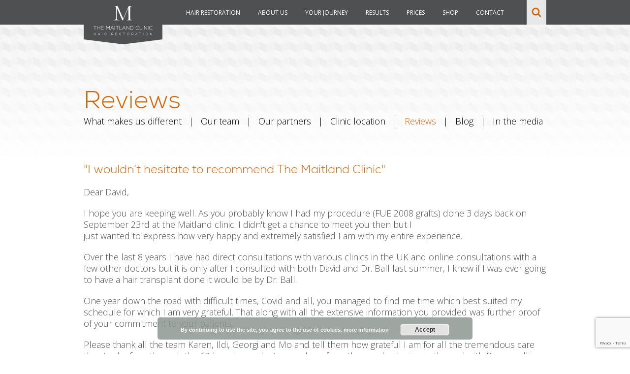

--- FILE ---
content_type: text/html; charset=UTF-8
request_url: https://www.themaitlandclinic.com/reviews/i-would-not-hesitate-to-recommend-the-maitland-clinic-to-anyone/
body_size: 22696
content:
<!DOCTYPE html>
<html lang="en-GB">
<head>

	<meta charset="UTF-8" />
	<meta name="viewport" content="width=device-width, initial-scale=1.0, maximum-scale=1.0, user-scalable=no" />
	<title>I wouldn&#039;t hesitate to recommend The Maitland Clinic - The Maitland Clinic</title>
<link data-rocket-preload as="style" href="https://fonts.googleapis.com/css?family=Open%20Sans%3A700%2C300%2C600%2C400&#038;display=swap" rel="preload">
<link href="https://fonts.googleapis.com/css?family=Open%20Sans%3A700%2C300%2C600%2C400&#038;display=swap" media="print" onload="this.media=&#039;all&#039;" rel="stylesheet">
<noscript data-wpr-hosted-gf-parameters=""><link rel="stylesheet" href="https://fonts.googleapis.com/css?family=Open%20Sans%3A700%2C300%2C600%2C400&#038;display=swap"></noscript>
<style id="rocket-critical-css">html,body,div,span,iframe,h1,h2,p,a,img,i,ul,form{font-size:100%;font:inherit;padding:0;border:0;margin:0;vertical-align:baseline}body{line-height:1}ul{list-style:none}.clear{clear:both}body{width:100%;height:auto!important;-webkit-font-smoothing:antialiased;line-height:1.1;font-family:'Open Sans',sans-serif;font-weight:300;font-style:normal}h1,h2{margin:0 0 20px 0;font-family:'Open Sans',sans-serif;font-weight:300;font-style:normal;line-height:1.3}h1{font-size:50px;margin:0px!important;font-family:NexaLight!important;font-weight:normal!important}h2{font-size:24px}.grey{color:#4F5051!important}.orange{color:#DB6504!important}.nexa-light{font-family:NexaLight!important;font-weight:normal!important;font-style:normal!important}.nexa-bold{font-family:NexaBold!important;font-weight:normal!important;font-style:normal!important}p{font-family:'Open Sans',sans-serif;font-weight:300;line-height:1.3;font-size:18px;margin:0 0 20px 0}i{font-style:italic}a{text-decoration:none;color:inherit}.wrapper{width:100%;float:left}.content-wrapper,.content-container{width:100%;float:left}.content-wrapper{margin:50px 0 0 0}.content-wrapper a{color:#DB6504}.full-width{width:100%;float:left;box-sizing:border-box}.fixed-width{width:940px;margin:0 auto;box-sizing:border-box}.default-template-title-wrapper{background:var(--wpr-bg-11555126-d2b5-4843-802d-e2b4fe0608f4) bottom center no-repeat;padding:120px 0 50px 0}.default-template-title-wrapper h1{color:#DB6504}.default-template-title-wrapper a{color:inherit}.default-template-content-wrapper{padding:0 0 40px 0}.default-template-content-wrapper img{max-width:100%;height:auto}.default-template-content-wrapper h2,.default-template-content-wrapper p{font-family:'Open Sans',sans-serif;font-weight:300;margin:0 0 20px 0}body .pea_cook_wrapper.pea_cook_bottomcenter{left:0px;right:0px}button.pea_cook_btn{margin-top:5px}.header-wrapper{width:100%;height:50px;float:left;background:#4F5051;z-index:999999;position:fixed}.header-container{width:940px;margin:0 auto}.header-logo{width:160px;float:left;position:relative;z-index:9}.header-logo img{width:100%;height:auto;float:left}.header-logo-mobile{display:none}.header-menu{width:auto;float:left;text-align:center;margin:0 0 0 30px}.header-menu .menu .item.hide{display:none}.header-menu .menu .item.level1{float:left;text-align:center}.header-menu .menu .item i{display:none;width:55px;height:45px;padding:10px 0 0 0;font-size:20px;text-align:center;position:absolute;top:0;right:0;box-sizing:border-box}.header-menu .menu .item.level1>a{display:inline-block;padding:18px;font-family:'Open Sans',sans-serif;font-weight:400;line-height:1.3;font-size:12px;color:#FFFFFF;box-sizing:border-box}.header-menu .menu .item.level1 .supermenu{width:610px;margin:0 auto;text-align:left;position:relative;left:30px}.header-menu .menu .item.level1 .supermenu .item.level2{width:190px;padding:40px 0 20px 0;float:left}.header-menu .menu .item.level1 .supermenu .item.level2:nth-child(2){margin:0 20px}.header-menu .menu .item.level1 .supermenu .item.level2>a{display:inline-block;font-size:16px;font-weight:400;color:#DB6504;margin:0 0 20px 0}.header-menu .menu .item.level1 .supermenu .item.level3>a{display:inline-block;font-size:14px;font-weight:400;color:#4F5051;margin:0 0 15px 0}.header-menu .menu .item.level1 .supermenu .item.level3>.submenu{margin:0 0 15px 0}.header-menu .menu .item.level1 .supermenu .item.level4>a{display:inline-block;font-size:14px;color:#4F5051;margin:0 0 10px 0}.header-menu .menu .item.level1 .supermenu .item.level5>a{display:inline-block;font-size:14px;color:#4F5051;margin:0 0 10px 0}.header-menu .menu .item.level1 .supermenu-wrapper{background:#FFFFFF;position:absolute;top:50px;left:0;right:0;opacity:0;visibility:hidden;z-index:-1}.supermenu-overlay{width:100vw;height:100vh;background-image:var(--wpr-bg-8177a96f-9a33-4733-bc40-434c852e5001);visibility:hidden;opacity:0;position:fixed;z-index:11}.header-contact{float:right}.header-contact-search{width:40px;height:40px;padding:10px 0 0 0;margin:0 0 0 15px;float:right;background:#E7E9E8;text-align:center}.header-contact-search img{width:30px}.mobile-menu-toggle{float:right;padding:0 10px 0 0}#mobile-menu{width:40px;height:40px;padding:10px 0 0 0;margin:0 0 0 0;float:right;background:var(--wpr-bg-0d424573-00a6-42e1-b626-7f365f6bd520) center center no-repeat;background-size:25px 25px;text-align:center;text-indent:-9999px}.close{float:right;background:var(--wpr-bg-731e3a76-b8ff-4583-8c45-92bbd137ecde) center center no-repeat;background-size:30px 30px;width:40px;height:50px;text-indent:-9999px;display:none}.mobile-menu-escape{margin:0 auto;position:absolute;top:15px;right:15px}.mobile-menu-escape p{margin:0 auto;font-weight:400}.contact-wrapper{padding:0 0 20px 0}.contact-form{width:55%;float:left}.contact-form form,.wpcf7 form{width:100%;float:left;margin:10px 0 0 0}.contact-form form p,.wpcf7 form p{width:50%;float:left;color:#4F5051!important;margin:0 0 10px 0}.contact-form form input,.contact-form form textarea,.wpcf7 form input,.wpcf7 form textarea{width:100%;padding:5px;box-sizing:border-box;font-family:'Open Sans',sans-serif;font-weight:300;line-height:1.3;font-size:16px;border:1px solid #CCC}.contact-form form input[type=submit],.wpcf7 form input[type=submit]{width:auto;background:#DB6504;color:#FFFFFF;border:0px;border-radius:5px;font-weight:400;padding:10px 20px;-webkit-appearance:none;position:relative;z-index:1}form .preference{width:100%;float:left;margin:5px 0}form .preference input{-webkit-appearance:checkbox;float:left;width:auto!important;margin:0 10px 0 0}form .preference p,form .preference span.wpcf7-list-item-label{width:90%;float:left;font-size:14px;line-height:1.3;text-align:left}form .preference span{margin:0 auto!important}.wpcf7 form .wpcf7-response-output{width:100%!important;float:left!important}.contact-popup-wrapper{width:100%;height:100%;padding:0 20px;box-sizing:border-box;position:fixed;top:0;left:0;right:0;z-index:999999;background:var(--wpr-bg-afef3242-3ed7-4d12-bfb0-e0dea09f0204);text-align:center;visibility:hidden;opacity:0}.contact-popup-wrapper .contact-form{width:600px;max-width:100%;max-height:85vh;float:none;margin:0 auto;margin-top:5vh;padding:20px;background:#FFFFFF;box-sizing:border-box;overflow:scroll;text-align:left;position:relative}.contact-popup-wrapper .contact-form .close-popup{font-size:40px;margin:0 auto;position:absolute;top:-6px;right:-2px}.contact-popup-wrapper .contact-form h2{text-align:center}.single-review-more{padding:20px 0 0 0;margin:20px 0 0 0;border-top:1px solid #000000;text-align:center}.single-review-more .button{width:180px;margin:0 auto;margin-top:20px;text-align:center}.mobile{display:none}.mail,.tel{float:right;margin:0;padding:0}.mail a{display:block;background:var(--wpr-bg-b54aadb8-cbe4-4fff-a99b-58f26f75d11b) center center no-repeat;background-size:20px 20px;width:30px;height:50px;text-indent:-9999px}.tel a{display:block;background:var(--wpr-bg-796c9bbb-94e9-438b-9da6-6f57b1e63e28) center center no-repeat;background-size:20px 20px;width:30px;height:50px;text-indent:-9999px}.arrow-down-wrapper{padding:20px 0;text-align:center}.arrow-down-wrapper img{width:60px;height:auto;margin:0 auto}body.single-reviews .contact-wrapper{padding:0px;text-align:center}.reviews-template-default .contact-form form p{width:50%;float:left;color:#FFFFFF!important;margin:0 0 10px 0}@media screen and (max-width:1024px){.desktop{display:none}.mobile{display:block}.header-wrapper{position:fixed!important;margin-top:0px!important}.content-wrapper{margin:50px 0 0 0}.header-logo{margin:0 auto;float:none}.header-container{width:100%}.header-menu .menu{border-top:1px solid #99A49E}.header-menu{width:100%;height:100vh;box-sizing:border-box;padding:50px 0 150px 0;overflow:scroll;-webkit-overflow-scrolling:touch;display:block;float:none;text-align:left;position:fixed;top:50px;left:-100%;background:#FFFFFF;opacity:1;margin:0 auto}.header-menu .menu .item.hide{display:inline-block}.header-menu .menu .item{width:100%!important;float:left!important;position:relative}.header-menu .menu .item i{display:inline-block}.header-menu .menu .item a{width:100%!important;float:left!important;margin:0 auto!important;text-align:left!important;padding:15px 20px!important;border-bottom:1px solid #E7E9E8!important;font-size:14px!important;font-weight:400!important;line-height:1!important;box-sizing:border-box!important}.header-menu .menu .item.level1>a{height:auto;color:#4F5051}.header-menu .menu .item.level1 .supermenu{width:100%;left:0}.header-menu .menu .item.level1 .supermenu-wrapper{opacity:1;visibility:visible;position:static}.header-menu .menu .item.level1 .supermenu .item.level2{padding:0px}.header-menu .menu .item.level1 .supermenu .item.level2:nth-child(2),.header-menu .menu .item.level1 .supermenu .item.level3>.submenu{margin:0 auto}.header-menu .menu .level1 .supermenu-wrapper{display:none}.header-menu .menu .level1 .supermenu-wrapper .submenu2{display:block}.header-menu .menu .level1 .supermenu-wrapper .submenu2 .submenu3{display:none}.header-menu .menu .level1 .supermenu-wrapper .submenu2 .submenu3 .submenu4{display:none}.header-menu .menu .level1:nth-child(2) .supermenu-wrapper .submenu2,.header-menu .menu .level1:nth-child(3) .supermenu-wrapper .submenu2{display:block!important}.supermenu-overlay{display:none}.header-menu .menu .item i{color:#99A49E}.header-menu .menu .item.level2>i{color:#99A49E}.header-menu .menu .item.level1 .supermenu .item.level2>a{color:#FFFFFF;font-weight:600!important;background:#99A49E!important}.header-menu .menu .item.level1 .supermenu .item.level2>i{color:#FFFFFF}.header-contact{width:95px;float:left;position:absolute;top:0;left:0}.header-contact-search{width:30px;margin:0 auto;background:none;text-align:center}.header-contact-search img{margin:0 auto}.default-template-title-wrapper{padding:60px 20px 20px 20px}body .pea_cook_wrapper.pea_cook_bottomcenter{margin:0 10%}.contact-wrapper{padding:0 20px}.default-template-content-wrapper{padding:0px 20px 40px 20px}.fixed-width{width:100%;margin:0 auto;box-sizing:border-box}body.single-reviews .contact h2{padding:0 20px}}@media screen and (max-width:768px){.fixed-width{word-break:break-word}.content-wrapper,.content-container{overflow:hidden}h1{font-size:40px;line-height:1}.default-template-title p{font-size:14px;margin:10px 0 0 0}iframe{width:100%!important;height:300px!important}.contact-form{width:100%}.contact-form{padding:40px 0 0 0}}@media screen and (max-width:600px){h1{font-size:30px}h2{font-size:20px}p{font-size:16px}}@media screen and (max-width:480px){p{font-size:14px}.header-logo{display:none;width:140px}.header-logo-mobile{display:block}iframe{width:100%!important;height:200px!important}.contact-form form p{width:100%!important}.contact-form form input[type=submit]{width:100%}}@font-face{font-display:swap;font-family:'NexaBold';src:url(https://www.themaitlandclinic.com/wp-content/themes/maitland/webfonts/301779_4_0.eot);src:url(https://www.themaitlandclinic.com/wp-content/themes/maitland/webfonts/301779_4_0.eot?#iefix) format('embedded-opentype'),url(https://www.themaitlandclinic.com/wp-content/themes/maitland/webfonts/301779_4_0.woff2) format('woff2'),url(https://www.themaitlandclinic.com/wp-content/themes/maitland/webfonts/301779_4_0.woff) format('woff'),url(https://www.themaitlandclinic.com/wp-content/themes/maitland/webfonts/301779_4_0.ttf) format('truetype')}@font-face{font-display:swap;font-family:'NexaLight';src:url(https://www.themaitlandclinic.com/wp-content/themes/maitland/webfonts/301779_A_0.eot);src:url(https://www.themaitlandclinic.com/wp-content/themes/maitland/webfonts/301779_A_0.eot?#iefix) format('embedded-opentype'),url(https://www.themaitlandclinic.com/wp-content/themes/maitland/webfonts/301779_A_0.woff2) format('woff2'),url(https://www.themaitlandclinic.com/wp-content/themes/maitland/webfonts/301779_A_0.woff) format('woff'),url(https://www.themaitlandclinic.com/wp-content/themes/maitland/webfonts/301779_A_0.ttf) format('truetype')}ul{box-sizing:border-box}:root{--wp--preset--font-size--normal:16px;--wp--preset--font-size--huge:42px}.wpcf7 .screen-reader-response{position:absolute;overflow:hidden;clip:rect(1px,1px,1px,1px);clip-path:inset(50%);height:1px;width:1px;margin:-1px;padding:0;border:0;word-wrap:normal!important}.wpcf7 form .wpcf7-response-output{margin:2em 0.5em 1em;padding:0.2em 1em;border:2px solid #00a0d2}.wpcf7 form.init .wpcf7-response-output{display:none}.wpcf7-form-control-wrap{position:relative}.wpcf7-list-item{display:inline-block;margin:0 0 0 1em}.wpcf7-list-item-label::before,.wpcf7-list-item-label::after{content:" "}.wpcf7 input[type="email"]{direction:ltr}.pea_cook_wrapper{position:fixed;padding:8px 21px;margin:0;border-radius:5px;z-index:10000;text-align:center}.pea_cook_wrapper.pea_cook_bottomcenter{bottom:30px;left:30px;margin:0 25%}.pea_cook_wrapper p{bottom:30px;font-family:"helvetica neue",helvetica,arial,sans-serif;font-size:11px;margin:0;font-weight:bold}.pea_cook_wrapper a{border-bottom:dotted thin #eee;text-decoration:none}a#fom,a#pea_close{border-bottom:1px dotted}a#pea_close{padding-top:20px;display:block}button.pea_cook_btn{background:#e3e3e3;border:1px solid #bbb;border-radius:5px;box-shadow:inset 0 0 1px 1px #f6f6f6;color:#333;font:bold 12px "helvetica neue",helvetica,arial,sans-serif;line-height:1;padding:5px 0;text-align:center;text-shadow:0 1px 0 #fff;width:100px;margin-left:20px}.pea_cook_more_info_popover{display:none;position:absolute;top:0;z-index:1000000;height:80%;width:100%;left:0}.pea_cook_more_info_popover_inner{margin:40px auto;min-width:50%;min-height:200px;padding:50px;max-width:60%;background-color:rgba(0,0,0,0.75);filter:progid:DXImageTransform.Microsoft.gradient(startColorstr=#cc000000, endColorstr=#cc000000);-ms-filter:"progid:DXImageTransform.Microsoft.gradient(startColorstr=#cc000000, endColorstr=#cc000000)"}.pea_cook_more_info_popover_inner a{border-bottom:dotted thin #eee;text-decoration:none}</style>

	<!-- CSS -->
	<link data-minify="1" rel="preload" type="text/css" href="https://www.themaitlandclinic.com/wp-content/cache/background-css/1/www.themaitlandclinic.com/wp-content/cache/min/1/wp-content/themes/maitland/style.css?ver=1767715132&wpr_t=1768832437" data-rocket-async="style" as="style" onload="this.onload=null;this.rel='stylesheet'" onerror="this.removeAttribute('data-rocket-async')"  />
	<link data-minify="1" rel="preload" type="text/css" href="https://www.themaitlandclinic.com/wp-content/cache/background-css/1/www.themaitlandclinic.com/wp-content/cache/min/1/wp-content/themes/maitland/css/responsive.css?ver=1767715132&wpr_t=1768832437" data-rocket-async="style" as="style" onload="this.onload=null;this.rel='stylesheet'" onerror="this.removeAttribute('data-rocket-async')"  />

	<!-- Favicon -->
	<link rel="icon" href="https://www.themaitlandclinic.com/wp-content/themes/maitland/im/favicon.png" type="image/png">

	<!-- Open Sans -->
	

	<!-- Nexa -->
	<link data-minify="1" rel="preload" type="text/css" href="https://www.themaitlandclinic.com/wp-content/cache/min/1/wp-content/themes/maitland/MyFontsWebfontsKit.css?ver=1767715132" data-rocket-async="style" as="style" onload="this.onload=null;this.rel='stylesheet'" onerror="this.removeAttribute('data-rocket-async')" >

	<!-- Jquery -->
	<script src="https://www.themaitlandclinic.com/wp-content/themes/maitland/js/jquery.min.js"></script>

	<!-- Font Awesome -->
	<link data-minify="1" rel="preload" href="https://www.themaitlandclinic.com/wp-content/cache/min/1/font-awesome/4.7.0/css/font-awesome.min.css?ver=1767715132" data-rocket-async="style" as="style" onload="this.onload=null;this.rel='stylesheet'" onerror="this.removeAttribute('data-rocket-async')" >

	<!-- Script -->
	<script data-minify="1" src="https://www.themaitlandclinic.com/wp-content/cache/min/1/wp-content/themes/maitland/js/global.js?ver=1767715132"></script>

	<!-- Carousel -->
	<script type="text/javascript" src="https://www.themaitlandclinic.com/wp-content/themes/maitland/js/slick.min.js"></script>
	<link data-minify="1" rel="preload" type="text/css" href="https://www.themaitlandclinic.com/wp-content/cache/min/1/wp-content/themes/maitland/js/slick.css?ver=1767715132" data-rocket-async="style" as="style" onload="this.onload=null;this.rel='stylesheet'" onerror="this.removeAttribute('data-rocket-async')" />

	<!-- Google Tag Manager -->
	<script>(function(w,d,s,l,i){w[l]=w[l]||[];w[l].push({'gtm.start':
	new Date().getTime(),event:'gtm.js'});var f=d.getElementsByTagName(s)[0],
	j=d.createElement(s),dl=l!='dataLayer'?'&l='+l:'';j.async=true;j.src=
	'https://www.googletagmanager.com/gtm.js?id='+i+dl;f.parentNode.insertBefore(j,f);
	})(window,document,'script','dataLayer','GTM-KH7W48HK');</script>
	<!-- End Google Tag Manager -->

	<!-- Facebook Pixel Code -->
	<script>
	!function(f,b,e,v,n,t,s)
	{if(f.fbq)return;n=f.fbq=function(){n.callMethod?
	n.callMethod.apply(n,arguments):n.queue.push(arguments)};
	if(!f._fbq)f._fbq=n;n.push=n;n.loaded=!0;n.version='2.0';
	n.queue=[];t=b.createElement(e);t.async=!0;
	t.src=v;s=b.getElementsByTagName(e)[0];
	s.parentNode.insertBefore(t,s)}(window,document,'script',
	'https://connect.facebook.net/en_US/fbevents.js');
	 fbq('init', '599185850291035'); 
	fbq('track', 'PageView');
	</script>
	<noscript>
	 <img height="1" width="1" 
	src="https://www.facebook.com/tr?id=599185850291035&ev=PageView
	&noscript=1"/>
	</noscript>
	<!-- End Facebook Pixel Code -->

	<meta name='robots' content='index, follow, max-image-preview:large, max-snippet:-1, max-video-preview:-1' />

	<!-- This site is optimized with the Yoast SEO plugin v26.6 - https://yoast.com/wordpress/plugins/seo/ -->
	<meta name="description" content="AM highly recommends The Maitland Clinic, praising Dr. Ball and the team for their exceptional care, thorough consultation, and outstanding transplant results." />
	<link rel="canonical" href="https://www.themaitlandclinic.com/reviews/i-would-not-hesitate-to-recommend-the-maitland-clinic-to-anyone/" />
	<meta name="twitter:card" content="summary_large_image" />
	<meta name="twitter:title" content="I wouldn&#039;t hesitate to recommend The Maitland Clinic - The Maitland Clinic" />
	<meta name="twitter:description" content="AM highly recommends The Maitland Clinic, praising Dr. Ball and the team for their exceptional care, thorough consultation, and outstanding transplant results." />
	<script type="application/ld+json" class="yoast-schema-graph">{"@context":"https://schema.org","@graph":[{"@type":"WebPage","@id":"https://www.themaitlandclinic.com/reviews/i-would-not-hesitate-to-recommend-the-maitland-clinic-to-anyone/","url":"https://www.themaitlandclinic.com/reviews/i-would-not-hesitate-to-recommend-the-maitland-clinic-to-anyone/","name":"I wouldn't hesitate to recommend The Maitland Clinic - The Maitland Clinic","isPartOf":{"@id":"https://www.themaitlandclinic.com/#website"},"datePublished":"2020-10-02T15:07:12+00:00","dateModified":"2025-04-25T14:14:56+00:00","description":"AM highly recommends The Maitland Clinic, praising Dr. Ball and the team for their exceptional care, thorough consultation, and outstanding transplant results.","breadcrumb":{"@id":"https://www.themaitlandclinic.com/reviews/i-would-not-hesitate-to-recommend-the-maitland-clinic-to-anyone/#breadcrumb"},"inLanguage":"en-GB","potentialAction":[{"@type":"ReadAction","target":["https://www.themaitlandclinic.com/reviews/i-would-not-hesitate-to-recommend-the-maitland-clinic-to-anyone/"]}]},{"@type":"BreadcrumbList","@id":"https://www.themaitlandclinic.com/reviews/i-would-not-hesitate-to-recommend-the-maitland-clinic-to-anyone/#breadcrumb","itemListElement":[{"@type":"ListItem","position":1,"name":"Home","item":"https://www.themaitlandclinic.com/"},{"@type":"ListItem","position":2,"name":"I wouldn&#8217;t hesitate to recommend The Maitland Clinic"}]},{"@type":"WebSite","@id":"https://www.themaitlandclinic.com/#website","url":"https://www.themaitlandclinic.com/","name":"The Maitland Clinic","description":"","potentialAction":[{"@type":"SearchAction","target":{"@type":"EntryPoint","urlTemplate":"https://www.themaitlandclinic.com/?s={search_term_string}"},"query-input":{"@type":"PropertyValueSpecification","valueRequired":true,"valueName":"search_term_string"}}],"inLanguage":"en-GB"}]}</script>
	<!-- / Yoast SEO plugin. -->


<link href='https://fonts.gstatic.com' crossorigin rel='preconnect' />
<link rel="alternate" type="application/rss+xml" title="The Maitland Clinic &raquo; Feed" href="https://www.themaitlandclinic.com/feed/" />
<link rel="alternate" type="application/rss+xml" title="The Maitland Clinic &raquo; Comments Feed" href="https://www.themaitlandclinic.com/comments/feed/" />
<link rel="alternate" title="oEmbed (JSON)" type="application/json+oembed" href="https://www.themaitlandclinic.com/wp-json/oembed/1.0/embed?url=https%3A%2F%2Fwww.themaitlandclinic.com%2Freviews%2Fi-would-not-hesitate-to-recommend-the-maitland-clinic-to-anyone%2F" />
<link rel="alternate" title="oEmbed (XML)" type="text/xml+oembed" href="https://www.themaitlandclinic.com/wp-json/oembed/1.0/embed?url=https%3A%2F%2Fwww.themaitlandclinic.com%2Freviews%2Fi-would-not-hesitate-to-recommend-the-maitland-clinic-to-anyone%2F&#038;format=xml" />
<style id='wp-img-auto-sizes-contain-inline-css' type='text/css'>
img:is([sizes=auto i],[sizes^="auto," i]){contain-intrinsic-size:3000px 1500px}
/*# sourceURL=wp-img-auto-sizes-contain-inline-css */
</style>
<style id='wp-emoji-styles-inline-css' type='text/css'>

	img.wp-smiley, img.emoji {
		display: inline !important;
		border: none !important;
		box-shadow: none !important;
		height: 1em !important;
		width: 1em !important;
		margin: 0 0.07em !important;
		vertical-align: -0.1em !important;
		background: none !important;
		padding: 0 !important;
	}
/*# sourceURL=wp-emoji-styles-inline-css */
</style>
<style id='wp-block-library-inline-css' type='text/css'>
:root{--wp-block-synced-color:#7a00df;--wp-block-synced-color--rgb:122,0,223;--wp-bound-block-color:var(--wp-block-synced-color);--wp-editor-canvas-background:#ddd;--wp-admin-theme-color:#007cba;--wp-admin-theme-color--rgb:0,124,186;--wp-admin-theme-color-darker-10:#006ba1;--wp-admin-theme-color-darker-10--rgb:0,107,160.5;--wp-admin-theme-color-darker-20:#005a87;--wp-admin-theme-color-darker-20--rgb:0,90,135;--wp-admin-border-width-focus:2px}@media (min-resolution:192dpi){:root{--wp-admin-border-width-focus:1.5px}}.wp-element-button{cursor:pointer}:root .has-very-light-gray-background-color{background-color:#eee}:root .has-very-dark-gray-background-color{background-color:#313131}:root .has-very-light-gray-color{color:#eee}:root .has-very-dark-gray-color{color:#313131}:root .has-vivid-green-cyan-to-vivid-cyan-blue-gradient-background{background:linear-gradient(135deg,#00d084,#0693e3)}:root .has-purple-crush-gradient-background{background:linear-gradient(135deg,#34e2e4,#4721fb 50%,#ab1dfe)}:root .has-hazy-dawn-gradient-background{background:linear-gradient(135deg,#faaca8,#dad0ec)}:root .has-subdued-olive-gradient-background{background:linear-gradient(135deg,#fafae1,#67a671)}:root .has-atomic-cream-gradient-background{background:linear-gradient(135deg,#fdd79a,#004a59)}:root .has-nightshade-gradient-background{background:linear-gradient(135deg,#330968,#31cdcf)}:root .has-midnight-gradient-background{background:linear-gradient(135deg,#020381,#2874fc)}:root{--wp--preset--font-size--normal:16px;--wp--preset--font-size--huge:42px}.has-regular-font-size{font-size:1em}.has-larger-font-size{font-size:2.625em}.has-normal-font-size{font-size:var(--wp--preset--font-size--normal)}.has-huge-font-size{font-size:var(--wp--preset--font-size--huge)}.has-text-align-center{text-align:center}.has-text-align-left{text-align:left}.has-text-align-right{text-align:right}.has-fit-text{white-space:nowrap!important}#end-resizable-editor-section{display:none}.aligncenter{clear:both}.items-justified-left{justify-content:flex-start}.items-justified-center{justify-content:center}.items-justified-right{justify-content:flex-end}.items-justified-space-between{justify-content:space-between}.screen-reader-text{border:0;clip-path:inset(50%);height:1px;margin:-1px;overflow:hidden;padding:0;position:absolute;width:1px;word-wrap:normal!important}.screen-reader-text:focus{background-color:#ddd;clip-path:none;color:#444;display:block;font-size:1em;height:auto;left:5px;line-height:normal;padding:15px 23px 14px;text-decoration:none;top:5px;width:auto;z-index:100000}html :where(.has-border-color){border-style:solid}html :where([style*=border-top-color]){border-top-style:solid}html :where([style*=border-right-color]){border-right-style:solid}html :where([style*=border-bottom-color]){border-bottom-style:solid}html :where([style*=border-left-color]){border-left-style:solid}html :where([style*=border-width]){border-style:solid}html :where([style*=border-top-width]){border-top-style:solid}html :where([style*=border-right-width]){border-right-style:solid}html :where([style*=border-bottom-width]){border-bottom-style:solid}html :where([style*=border-left-width]){border-left-style:solid}html :where(img[class*=wp-image-]){height:auto;max-width:100%}:where(figure){margin:0 0 1em}html :where(.is-position-sticky){--wp-admin--admin-bar--position-offset:var(--wp-admin--admin-bar--height,0px)}@media screen and (max-width:600px){html :where(.is-position-sticky){--wp-admin--admin-bar--position-offset:0px}}

/*# sourceURL=wp-block-library-inline-css */
</style><style id='global-styles-inline-css' type='text/css'>
:root{--wp--preset--aspect-ratio--square: 1;--wp--preset--aspect-ratio--4-3: 4/3;--wp--preset--aspect-ratio--3-4: 3/4;--wp--preset--aspect-ratio--3-2: 3/2;--wp--preset--aspect-ratio--2-3: 2/3;--wp--preset--aspect-ratio--16-9: 16/9;--wp--preset--aspect-ratio--9-16: 9/16;--wp--preset--color--black: #000000;--wp--preset--color--cyan-bluish-gray: #abb8c3;--wp--preset--color--white: #ffffff;--wp--preset--color--pale-pink: #f78da7;--wp--preset--color--vivid-red: #cf2e2e;--wp--preset--color--luminous-vivid-orange: #ff6900;--wp--preset--color--luminous-vivid-amber: #fcb900;--wp--preset--color--light-green-cyan: #7bdcb5;--wp--preset--color--vivid-green-cyan: #00d084;--wp--preset--color--pale-cyan-blue: #8ed1fc;--wp--preset--color--vivid-cyan-blue: #0693e3;--wp--preset--color--vivid-purple: #9b51e0;--wp--preset--gradient--vivid-cyan-blue-to-vivid-purple: linear-gradient(135deg,rgb(6,147,227) 0%,rgb(155,81,224) 100%);--wp--preset--gradient--light-green-cyan-to-vivid-green-cyan: linear-gradient(135deg,rgb(122,220,180) 0%,rgb(0,208,130) 100%);--wp--preset--gradient--luminous-vivid-amber-to-luminous-vivid-orange: linear-gradient(135deg,rgb(252,185,0) 0%,rgb(255,105,0) 100%);--wp--preset--gradient--luminous-vivid-orange-to-vivid-red: linear-gradient(135deg,rgb(255,105,0) 0%,rgb(207,46,46) 100%);--wp--preset--gradient--very-light-gray-to-cyan-bluish-gray: linear-gradient(135deg,rgb(238,238,238) 0%,rgb(169,184,195) 100%);--wp--preset--gradient--cool-to-warm-spectrum: linear-gradient(135deg,rgb(74,234,220) 0%,rgb(151,120,209) 20%,rgb(207,42,186) 40%,rgb(238,44,130) 60%,rgb(251,105,98) 80%,rgb(254,248,76) 100%);--wp--preset--gradient--blush-light-purple: linear-gradient(135deg,rgb(255,206,236) 0%,rgb(152,150,240) 100%);--wp--preset--gradient--blush-bordeaux: linear-gradient(135deg,rgb(254,205,165) 0%,rgb(254,45,45) 50%,rgb(107,0,62) 100%);--wp--preset--gradient--luminous-dusk: linear-gradient(135deg,rgb(255,203,112) 0%,rgb(199,81,192) 50%,rgb(65,88,208) 100%);--wp--preset--gradient--pale-ocean: linear-gradient(135deg,rgb(255,245,203) 0%,rgb(182,227,212) 50%,rgb(51,167,181) 100%);--wp--preset--gradient--electric-grass: linear-gradient(135deg,rgb(202,248,128) 0%,rgb(113,206,126) 100%);--wp--preset--gradient--midnight: linear-gradient(135deg,rgb(2,3,129) 0%,rgb(40,116,252) 100%);--wp--preset--font-size--small: 13px;--wp--preset--font-size--medium: 20px;--wp--preset--font-size--large: 36px;--wp--preset--font-size--x-large: 42px;--wp--preset--spacing--20: 0.44rem;--wp--preset--spacing--30: 0.67rem;--wp--preset--spacing--40: 1rem;--wp--preset--spacing--50: 1.5rem;--wp--preset--spacing--60: 2.25rem;--wp--preset--spacing--70: 3.38rem;--wp--preset--spacing--80: 5.06rem;--wp--preset--shadow--natural: 6px 6px 9px rgba(0, 0, 0, 0.2);--wp--preset--shadow--deep: 12px 12px 50px rgba(0, 0, 0, 0.4);--wp--preset--shadow--sharp: 6px 6px 0px rgba(0, 0, 0, 0.2);--wp--preset--shadow--outlined: 6px 6px 0px -3px rgb(255, 255, 255), 6px 6px rgb(0, 0, 0);--wp--preset--shadow--crisp: 6px 6px 0px rgb(0, 0, 0);}:where(.is-layout-flex){gap: 0.5em;}:where(.is-layout-grid){gap: 0.5em;}body .is-layout-flex{display: flex;}.is-layout-flex{flex-wrap: wrap;align-items: center;}.is-layout-flex > :is(*, div){margin: 0;}body .is-layout-grid{display: grid;}.is-layout-grid > :is(*, div){margin: 0;}:where(.wp-block-columns.is-layout-flex){gap: 2em;}:where(.wp-block-columns.is-layout-grid){gap: 2em;}:where(.wp-block-post-template.is-layout-flex){gap: 1.25em;}:where(.wp-block-post-template.is-layout-grid){gap: 1.25em;}.has-black-color{color: var(--wp--preset--color--black) !important;}.has-cyan-bluish-gray-color{color: var(--wp--preset--color--cyan-bluish-gray) !important;}.has-white-color{color: var(--wp--preset--color--white) !important;}.has-pale-pink-color{color: var(--wp--preset--color--pale-pink) !important;}.has-vivid-red-color{color: var(--wp--preset--color--vivid-red) !important;}.has-luminous-vivid-orange-color{color: var(--wp--preset--color--luminous-vivid-orange) !important;}.has-luminous-vivid-amber-color{color: var(--wp--preset--color--luminous-vivid-amber) !important;}.has-light-green-cyan-color{color: var(--wp--preset--color--light-green-cyan) !important;}.has-vivid-green-cyan-color{color: var(--wp--preset--color--vivid-green-cyan) !important;}.has-pale-cyan-blue-color{color: var(--wp--preset--color--pale-cyan-blue) !important;}.has-vivid-cyan-blue-color{color: var(--wp--preset--color--vivid-cyan-blue) !important;}.has-vivid-purple-color{color: var(--wp--preset--color--vivid-purple) !important;}.has-black-background-color{background-color: var(--wp--preset--color--black) !important;}.has-cyan-bluish-gray-background-color{background-color: var(--wp--preset--color--cyan-bluish-gray) !important;}.has-white-background-color{background-color: var(--wp--preset--color--white) !important;}.has-pale-pink-background-color{background-color: var(--wp--preset--color--pale-pink) !important;}.has-vivid-red-background-color{background-color: var(--wp--preset--color--vivid-red) !important;}.has-luminous-vivid-orange-background-color{background-color: var(--wp--preset--color--luminous-vivid-orange) !important;}.has-luminous-vivid-amber-background-color{background-color: var(--wp--preset--color--luminous-vivid-amber) !important;}.has-light-green-cyan-background-color{background-color: var(--wp--preset--color--light-green-cyan) !important;}.has-vivid-green-cyan-background-color{background-color: var(--wp--preset--color--vivid-green-cyan) !important;}.has-pale-cyan-blue-background-color{background-color: var(--wp--preset--color--pale-cyan-blue) !important;}.has-vivid-cyan-blue-background-color{background-color: var(--wp--preset--color--vivid-cyan-blue) !important;}.has-vivid-purple-background-color{background-color: var(--wp--preset--color--vivid-purple) !important;}.has-black-border-color{border-color: var(--wp--preset--color--black) !important;}.has-cyan-bluish-gray-border-color{border-color: var(--wp--preset--color--cyan-bluish-gray) !important;}.has-white-border-color{border-color: var(--wp--preset--color--white) !important;}.has-pale-pink-border-color{border-color: var(--wp--preset--color--pale-pink) !important;}.has-vivid-red-border-color{border-color: var(--wp--preset--color--vivid-red) !important;}.has-luminous-vivid-orange-border-color{border-color: var(--wp--preset--color--luminous-vivid-orange) !important;}.has-luminous-vivid-amber-border-color{border-color: var(--wp--preset--color--luminous-vivid-amber) !important;}.has-light-green-cyan-border-color{border-color: var(--wp--preset--color--light-green-cyan) !important;}.has-vivid-green-cyan-border-color{border-color: var(--wp--preset--color--vivid-green-cyan) !important;}.has-pale-cyan-blue-border-color{border-color: var(--wp--preset--color--pale-cyan-blue) !important;}.has-vivid-cyan-blue-border-color{border-color: var(--wp--preset--color--vivid-cyan-blue) !important;}.has-vivid-purple-border-color{border-color: var(--wp--preset--color--vivid-purple) !important;}.has-vivid-cyan-blue-to-vivid-purple-gradient-background{background: var(--wp--preset--gradient--vivid-cyan-blue-to-vivid-purple) !important;}.has-light-green-cyan-to-vivid-green-cyan-gradient-background{background: var(--wp--preset--gradient--light-green-cyan-to-vivid-green-cyan) !important;}.has-luminous-vivid-amber-to-luminous-vivid-orange-gradient-background{background: var(--wp--preset--gradient--luminous-vivid-amber-to-luminous-vivid-orange) !important;}.has-luminous-vivid-orange-to-vivid-red-gradient-background{background: var(--wp--preset--gradient--luminous-vivid-orange-to-vivid-red) !important;}.has-very-light-gray-to-cyan-bluish-gray-gradient-background{background: var(--wp--preset--gradient--very-light-gray-to-cyan-bluish-gray) !important;}.has-cool-to-warm-spectrum-gradient-background{background: var(--wp--preset--gradient--cool-to-warm-spectrum) !important;}.has-blush-light-purple-gradient-background{background: var(--wp--preset--gradient--blush-light-purple) !important;}.has-blush-bordeaux-gradient-background{background: var(--wp--preset--gradient--blush-bordeaux) !important;}.has-luminous-dusk-gradient-background{background: var(--wp--preset--gradient--luminous-dusk) !important;}.has-pale-ocean-gradient-background{background: var(--wp--preset--gradient--pale-ocean) !important;}.has-electric-grass-gradient-background{background: var(--wp--preset--gradient--electric-grass) !important;}.has-midnight-gradient-background{background: var(--wp--preset--gradient--midnight) !important;}.has-small-font-size{font-size: var(--wp--preset--font-size--small) !important;}.has-medium-font-size{font-size: var(--wp--preset--font-size--medium) !important;}.has-large-font-size{font-size: var(--wp--preset--font-size--large) !important;}.has-x-large-font-size{font-size: var(--wp--preset--font-size--x-large) !important;}
/*# sourceURL=global-styles-inline-css */
</style>

<style id='classic-theme-styles-inline-css' type='text/css'>
/*! This file is auto-generated */
.wp-block-button__link{color:#fff;background-color:#32373c;border-radius:9999px;box-shadow:none;text-decoration:none;padding:calc(.667em + 2px) calc(1.333em + 2px);font-size:1.125em}.wp-block-file__button{background:#32373c;color:#fff;text-decoration:none}
/*# sourceURL=/wp-includes/css/classic-themes.min.css */
</style>
<link data-minify="1" rel='preload'  href='https://www.themaitlandclinic.com/wp-content/cache/min/1/wp-includes/css/dashicons.min.css?ver=1767715132' data-rocket-async="style" as="style" onload="this.onload=null;this.rel='stylesheet'" onerror="this.removeAttribute('data-rocket-async')"  type='text/css' media='all' />
<script type="text/javascript" src="https://www.themaitlandclinic.com/wp-includes/js/jquery/jquery.min.js?ver=3.7.1" id="jquery-core-js"></script>
<script type="text/javascript" src="https://www.themaitlandclinic.com/wp-includes/js/jquery/jquery-migrate.min.js?ver=3.4.1" id="jquery-migrate-js"></script>
<link rel="https://api.w.org/" href="https://www.themaitlandclinic.com/wp-json/" /><link rel="EditURI" type="application/rsd+xml" title="RSD" href="https://www.themaitlandclinic.com/xmlrpc.php?rsd" />
<meta name="generator" content="WordPress 6.9" />
<link rel='shortlink' href='https://www.themaitlandclinic.com/?p=7368' />
<style type="text/css">.recentcomments a{display:inline !important;padding:0 !important;margin:0 !important;}</style>			<style id="wpsp-style-frontend"></style>
			<noscript><style id="rocket-lazyload-nojs-css">.rll-youtube-player, [data-lazy-src]{display:none !important;}</style></noscript><script>
/*! loadCSS rel=preload polyfill. [c]2017 Filament Group, Inc. MIT License */
(function(w){"use strict";if(!w.loadCSS){w.loadCSS=function(){}}
var rp=loadCSS.relpreload={};rp.support=(function(){var ret;try{ret=w.document.createElement("link").relList.supports("preload")}catch(e){ret=!1}
return function(){return ret}})();rp.bindMediaToggle=function(link){var finalMedia=link.media||"all";function enableStylesheet(){link.media=finalMedia}
if(link.addEventListener){link.addEventListener("load",enableStylesheet)}else if(link.attachEvent){link.attachEvent("onload",enableStylesheet)}
setTimeout(function(){link.rel="stylesheet";link.media="only x"});setTimeout(enableStylesheet,3000)};rp.poly=function(){if(rp.support()){return}
var links=w.document.getElementsByTagName("link");for(var i=0;i<links.length;i++){var link=links[i];if(link.rel==="preload"&&link.getAttribute("as")==="style"&&!link.getAttribute("data-loadcss")){link.setAttribute("data-loadcss",!0);rp.bindMediaToggle(link)}}};if(!rp.support()){rp.poly();var run=w.setInterval(rp.poly,500);if(w.addEventListener){w.addEventListener("load",function(){rp.poly();w.clearInterval(run)})}else if(w.attachEvent){w.attachEvent("onload",function(){rp.poly();w.clearInterval(run)})}}
if(typeof exports!=="undefined"){exports.loadCSS=loadCSS}
else{w.loadCSS=loadCSS}}(typeof global!=="undefined"?global:this))
</script>
<link data-minify="1" rel='preload'  href='https://www.themaitlandclinic.com/wp-content/cache/min/1/wp-content/plugins/eu-cookie-law/css/style.css?ver=1767715132' data-rocket-async="style" as="style" onload="this.onload=null;this.rel='stylesheet'" onerror="this.removeAttribute('data-rocket-async')"  type='text/css' media='all' />
<link data-minify="1" rel='preload'  href='https://www.themaitlandclinic.com/wp-content/cache/min/1/wp-content/plugins/contact-form-7/includes/css/styles.css?ver=1767715132' data-rocket-async="style" as="style" onload="this.onload=null;this.rel='stylesheet'" onerror="this.removeAttribute('data-rocket-async')"  type='text/css' media='all' />
<style id="wpr-lazyload-bg-container"></style><style id="wpr-lazyload-bg-exclusion">.default-template-title-wrapper{--wpr-bg-2245da34-e3b5-477e-b546-b80910adbd68: url('https://www.themaitlandclinic.com/wp-content/themes/maitland/im/title-bg.png');}#mobile-menu{--wpr-bg-4e5384eb-3ebf-4fce-ae6d-1c2ca9e9ec57: url('https://www.themaitlandclinic.com/wp-content/themes/maitland/im/hamburger.png');}.mail a{--wpr-bg-f2e55a87-a413-44a0-9302-64a7973ff2c4: url('https://www.themaitlandclinic.com/wp-content/themes/maitland/im/icon-email.png');}.tel a{--wpr-bg-c102546b-3563-4995-a53d-75f0bca99c0c: url('https://www.themaitlandclinic.com/wp-content/themes/maitland/im/icon-phone.png');}.default-template-title-wrapper{--wpr-bg-11555126-d2b5-4843-802d-e2b4fe0608f4: url('https://www.themaitlandclinic.com/wp-content/themes/maitland/im/title-bg.png');}#mobile-menu{--wpr-bg-0d424573-00a6-42e1-b626-7f365f6bd520: url('https://www.themaitlandclinic.com/wp-content/themes/maitland/im/hamburger.png');}.mail a{--wpr-bg-b54aadb8-cbe4-4fff-a99b-58f26f75d11b: url('https://www.themaitlandclinic.com/wp-content/themes/maitland/im/icon-email.png');}.tel a{--wpr-bg-796c9bbb-94e9-438b-9da6-6f57b1e63e28: url('https://www.themaitlandclinic.com/wp-content/themes/maitland/im/icon-phone.png');}</style>
<noscript>
<style id="wpr-lazyload-bg-nostyle">.layout-2columns-rollovers-mask,.layout-3columns-rollovers-mask,.layout-4columns-rollovers-mask{--wpr-bg-c7c6bbf4-730f-4397-8852-f32346946759: url('https://www.themaitlandclinic.com/wp-content/themes/maitland/im/grey-mask.png');}.default-2column-green-image{--wpr-bg-7d668e07-9e00-4b8b-bf57-e7376e0df9a0: url('https://www.themaitlandclinic.com/wp-content/themes/maitland/im/video.jpg');}.header-menu .menu-active{--wpr-bg-daf9c499-1574-41b8-bb15-fc59b3aab02b: url('https://www.themaitlandclinic.com/wp-content/themes/maitland/im/menu-active.png');}#mobile-menu.close{--wpr-bg-c93a995e-b922-4ff9-8e0c-4b572736b8d2: url('https://www.themaitlandclinic.com/wp-content/themes/maitland/im/icon-close.png');}.close{--wpr-bg-734e220f-ea90-4c16-82eb-1dbb81d436b3: url('https://www.themaitlandclinic.com/wp-content/themes/maitland/im/icon-close.png');}.footer-gallery-button{--wpr-bg-aa4c1575-0412-4f7a-84a1-102950ac7b5d: url('https://www.themaitlandclinic.com/wp-content/themes/maitland/im/btn-gallery.png');}.home-intro-wrapper{--wpr-bg-886c1754-b0b2-4cf8-be72-ed81c924d00f: url('https://www.themaitlandclinic.com/wp-content/themes/maitland/im/home-intro-bg.png');}.aboutus-bio-janna-image{--wpr-bg-f8166d69-9ebe-47d8-8512-f7413ae58d02: url('https://www.themaitlandclinic.com/wp-content/themes/maitland/im/aboutus-janna.jpg');}.yourjourney-copy-wrapper.border-right{--wpr-bg-89f39af8-39e6-411a-92c1-eecbcb692ac4: url('https://www.themaitlandclinic.com/wp-content/themes/maitland/im/yourjourney-border-right.png');}.yourjourney-copy-wrapper.border-left{--wpr-bg-2f83f275-3293-4cd8-ac33-917d9095c5df: url('https://www.themaitlandclinic.com/wp-content/themes/maitland/im/yourjourney-border-left.png');}.cd-handle{--wpr-bg-632c9fd4-a96e-40f5-beeb-463214c520ff: url('https://www.themaitlandclinic.com/wp-content/themes/maitland/im/cd-arrows.svg');}.contact-popup-wrapper{--wpr-bg-886901d7-a3cb-4657-8a58-42e26d19e488: url('https://www.themaitlandclinic.com/wp-content/themes/maitland/im/home-rollover-mask.png');}.media-lightbox{--wpr-bg-b75e9653-b091-480b-b8a3-4fdfebcadd02: url('https://www.themaitlandclinic.com/wp-content/themes/maitland/im/home-rollover-mask-dark.png');}.titan .overlay-wrapper{--wpr-bg-8c4a2e2d-fe34-42fe-821f-8d461620a503: url('https://www.themaitlandclinic.com/wp-content/themes/maitland/im/home-rollover-mask.png');}body.single-results .overlay-wrapper{--wpr-bg-1a1bd857-780e-4c98-9ea2-2b3d3f917f72: url('https://www.themaitlandclinic.com/wp-content/themes/maitland/im/home-rollover-mask-dark.png');}.layout-2columns-rollovers-column:hover .layout-2columns-rollovers-mask,.layout-3columns-rollovers-column:hover .layout-3columns-rollovers-mask,.layout-4columns-rollovers-column:hover .layout-4columns-rollovers-mask{--wpr-bg-dfe4c90d-6dd0-4ac8-bd37-61399db229d3: url('https://www.themaitlandclinic.com/wp-content/themes/maitland/im/orange-mask.png');}.supermenu-overlay{--wpr-bg-f24840ca-b5cb-461d-9e0f-eff338a57c34: url('https://www.themaitlandclinic.com/wp-content/themes/maitland/im/menu-overlay.png');}.home-video-right{--wpr-bg-3a7d4ae4-40b3-42ef-bf5e-f8e05cd162fe: url('https://www.themaitlandclinic.com/wp-content/themes/maitland/im/video.jpg');}.home-services-right-parallax{--wpr-bg-abb6ec38-288b-4418-a099-9700a3ac9786: url('https://www.themaitlandclinic.com/wp-content/themes/maitland/im/home-consultation2.jpg');}.home-reviews-wrapper{--wpr-bg-307884d7-8f3d-4e58-acea-2c7c7513229c: url('https://www.themaitlandclinic.com/wp-content/themes/maitland/im/home-reviews-bg.png');}.home-reviews .carousel button.slick-prev{--wpr-bg-59732a8c-4201-420c-83c2-2f8daae19285: url('https://www.themaitlandclinic.com/wp-content/themes/maitland/im/icon-prev.png');}.home-reviews .carousel button.slick-next{--wpr-bg-9ac5199e-e494-445b-92dc-00f8f587ab09: url('https://www.themaitlandclinic.com/wp-content/themes/maitland/im/icon-next.png');}.home-whatsnew .left .parallax-image{--wpr-bg-c4e6f4ca-cee4-4366-9af6-9c0f996344d7: url('https://www.themaitlandclinic.com/wp-content/themes/maitland/im/home-consultation2.jpg');}#active .title{--wpr-bg-c07de31f-ea41-42d5-8cbf-87be263a19c5: url('https://www.themaitlandclinic.com/wp-content/themes/maitland/im/hexagon-white-border.png');}.yourjourney-step1{--wpr-bg-23808140-55fb-458c-ae15-8c2136f24f88: url('https://www.themaitlandclinic.com/wp-content/themes/maitland/im/yourjourney-step1.png');}.yourjourney-step2{--wpr-bg-b32cb66a-1a73-4721-8ad5-bd87b9b5e9e2: url('https://www.themaitlandclinic.com/wp-content/themes/maitland/im/yourjourney-step2.png');}.yourjourney-step3{--wpr-bg-88432ec9-f282-4569-bb95-636cb004d50a: url('https://www.themaitlandclinic.com/wp-content/themes/maitland/im/yourjourney-step3.png');}.yourjourney-step4{--wpr-bg-0580e192-f5d2-4f17-8116-1fbf999cad9e: url('https://www.themaitlandclinic.com/wp-content/themes/maitland/im/yourjourney-step4.png');}.yourjourney-step5{--wpr-bg-d51278db-a357-47ff-b08f-45f23737836a: url('https://www.themaitlandclinic.com/wp-content/themes/maitland/im/yourjourney-step5.png');}.yourjourney-step6{--wpr-bg-068f0fc0-bec1-4082-b689-950f73d0ce2a: url('https://www.themaitlandclinic.com/wp-content/themes/maitland/im/yourjourney-step6.png');}.yourjourney-step7{--wpr-bg-a06d5a0f-c48a-49d1-a7b1-6e230dae437d: url('https://www.themaitlandclinic.com/wp-content/themes/maitland/im/yourjourney-step7.png');}.yourjourney-step8{--wpr-bg-bd4531b0-ad12-42f1-8f3d-168f2f60579d: url('https://www.themaitlandclinic.com/wp-content/themes/maitland/im/yourjourney-step8.png');}.results-search form select{--wpr-bg-5bb8ae0c-c4d1-492e-9e03-dd7446e1d71d: url('https://www.themaitlandclinic.com/wp-content/themes/maitland/im/cavet-down.png');}body.single-results .overlay .carousel button.slick-prev{--wpr-bg-d7fefbd8-15a1-4ed4-8579-f127d6e48fb5: url('https://www.themaitlandclinic.com/wp-content/themes/maitland/im/icon-prev.png');}body.single-results .overlay .carousel button.slick-next{--wpr-bg-6197da25-d850-4087-ae49-641192b987e7: url('https://www.themaitlandclinic.com/wp-content/themes/maitland/im/icon-next.png');}.aboutus-bio-janna-image{--wpr-bg-ceee0c24-afed-41cc-82eb-02fe1e2ad015: url('https://www.themaitlandclinic.com/wp-content/themes/maitland/im/aboutus-janna.jpg');}.aboutus-bio-janna-image{--wpr-bg-2bf67d80-9e4e-4d44-b04e-5c21495c5bd8: url('https://www.themaitlandclinic.com/wp-content/themes/maitland/im/aboutus-janna.jpg');}.yourjourney-step1{--wpr-bg-9472e23b-4572-4431-a5e8-c89c6fab60af: url('https://www.themaitlandclinic.com/wp-content/themes/maitland/im/mobile/yourjourney-step1.png');}.close{--wpr-bg-731e3a76-b8ff-4583-8c45-92bbd137ecde: url('https://www.themaitlandclinic.com/wp-content/themes/maitland/im/icon-close.png');}.contact-popup-wrapper{--wpr-bg-afef3242-3ed7-4d12-bfb0-e0dea09f0204: url('https://www.themaitlandclinic.com/wp-content/themes/maitland/im/home-rollover-mask.png');}.supermenu-overlay{--wpr-bg-8177a96f-9a33-4733-bc40-434c852e5001: url('https://www.themaitlandclinic.com/wp-content/themes/maitland/im/menu-overlay.png');}</style>
</noscript>
<script type="application/javascript">const rocket_pairs = [{"selector":".layout-2columns-rollovers-mask,.layout-3columns-rollovers-mask,.layout-4columns-rollovers-mask","style":".layout-2columns-rollovers-mask,.layout-3columns-rollovers-mask,.layout-4columns-rollovers-mask{--wpr-bg-c7c6bbf4-730f-4397-8852-f32346946759: url('https:\/\/www.themaitlandclinic.com\/wp-content\/themes\/maitland\/im\/grey-mask.png');}","hash":"c7c6bbf4-730f-4397-8852-f32346946759","url":"https:\/\/www.themaitlandclinic.com\/wp-content\/themes\/maitland\/im\/grey-mask.png"},{"selector":".default-2column-green-image","style":".default-2column-green-image{--wpr-bg-7d668e07-9e00-4b8b-bf57-e7376e0df9a0: url('https:\/\/www.themaitlandclinic.com\/wp-content\/themes\/maitland\/im\/video.jpg');}","hash":"7d668e07-9e00-4b8b-bf57-e7376e0df9a0","url":"https:\/\/www.themaitlandclinic.com\/wp-content\/themes\/maitland\/im\/video.jpg"},{"selector":".header-menu .menu-active","style":".header-menu .menu-active{--wpr-bg-daf9c499-1574-41b8-bb15-fc59b3aab02b: url('https:\/\/www.themaitlandclinic.com\/wp-content\/themes\/maitland\/im\/menu-active.png');}","hash":"daf9c499-1574-41b8-bb15-fc59b3aab02b","url":"https:\/\/www.themaitlandclinic.com\/wp-content\/themes\/maitland\/im\/menu-active.png"},{"selector":"#mobile-menu.close","style":"#mobile-menu.close{--wpr-bg-c93a995e-b922-4ff9-8e0c-4b572736b8d2: url('https:\/\/www.themaitlandclinic.com\/wp-content\/themes\/maitland\/im\/icon-close.png');}","hash":"c93a995e-b922-4ff9-8e0c-4b572736b8d2","url":"https:\/\/www.themaitlandclinic.com\/wp-content\/themes\/maitland\/im\/icon-close.png"},{"selector":".close","style":".close{--wpr-bg-734e220f-ea90-4c16-82eb-1dbb81d436b3: url('https:\/\/www.themaitlandclinic.com\/wp-content\/themes\/maitland\/im\/icon-close.png');}","hash":"734e220f-ea90-4c16-82eb-1dbb81d436b3","url":"https:\/\/www.themaitlandclinic.com\/wp-content\/themes\/maitland\/im\/icon-close.png"},{"selector":".footer-gallery-button","style":".footer-gallery-button{--wpr-bg-aa4c1575-0412-4f7a-84a1-102950ac7b5d: url('https:\/\/www.themaitlandclinic.com\/wp-content\/themes\/maitland\/im\/btn-gallery.png');}","hash":"aa4c1575-0412-4f7a-84a1-102950ac7b5d","url":"https:\/\/www.themaitlandclinic.com\/wp-content\/themes\/maitland\/im\/btn-gallery.png"},{"selector":".home-intro-wrapper","style":".home-intro-wrapper{--wpr-bg-886c1754-b0b2-4cf8-be72-ed81c924d00f: url('https:\/\/www.themaitlandclinic.com\/wp-content\/themes\/maitland\/im\/home-intro-bg.png');}","hash":"886c1754-b0b2-4cf8-be72-ed81c924d00f","url":"https:\/\/www.themaitlandclinic.com\/wp-content\/themes\/maitland\/im\/home-intro-bg.png"},{"selector":".aboutus-bio-janna-image","style":".aboutus-bio-janna-image{--wpr-bg-f8166d69-9ebe-47d8-8512-f7413ae58d02: url('https:\/\/www.themaitlandclinic.com\/wp-content\/themes\/maitland\/im\/aboutus-janna.jpg');}","hash":"f8166d69-9ebe-47d8-8512-f7413ae58d02","url":"https:\/\/www.themaitlandclinic.com\/wp-content\/themes\/maitland\/im\/aboutus-janna.jpg"},{"selector":".yourjourney-copy-wrapper.border-right","style":".yourjourney-copy-wrapper.border-right{--wpr-bg-89f39af8-39e6-411a-92c1-eecbcb692ac4: url('https:\/\/www.themaitlandclinic.com\/wp-content\/themes\/maitland\/im\/yourjourney-border-right.png');}","hash":"89f39af8-39e6-411a-92c1-eecbcb692ac4","url":"https:\/\/www.themaitlandclinic.com\/wp-content\/themes\/maitland\/im\/yourjourney-border-right.png"},{"selector":".yourjourney-copy-wrapper.border-left","style":".yourjourney-copy-wrapper.border-left{--wpr-bg-2f83f275-3293-4cd8-ac33-917d9095c5df: url('https:\/\/www.themaitlandclinic.com\/wp-content\/themes\/maitland\/im\/yourjourney-border-left.png');}","hash":"2f83f275-3293-4cd8-ac33-917d9095c5df","url":"https:\/\/www.themaitlandclinic.com\/wp-content\/themes\/maitland\/im\/yourjourney-border-left.png"},{"selector":".cd-handle","style":".cd-handle{--wpr-bg-632c9fd4-a96e-40f5-beeb-463214c520ff: url('https:\/\/www.themaitlandclinic.com\/wp-content\/themes\/maitland\/im\/cd-arrows.svg');}","hash":"632c9fd4-a96e-40f5-beeb-463214c520ff","url":"https:\/\/www.themaitlandclinic.com\/wp-content\/themes\/maitland\/im\/cd-arrows.svg"},{"selector":".contact-popup-wrapper","style":".contact-popup-wrapper{--wpr-bg-886901d7-a3cb-4657-8a58-42e26d19e488: url('https:\/\/www.themaitlandclinic.com\/wp-content\/themes\/maitland\/im\/home-rollover-mask.png');}","hash":"886901d7-a3cb-4657-8a58-42e26d19e488","url":"https:\/\/www.themaitlandclinic.com\/wp-content\/themes\/maitland\/im\/home-rollover-mask.png"},{"selector":".media-lightbox","style":".media-lightbox{--wpr-bg-b75e9653-b091-480b-b8a3-4fdfebcadd02: url('https:\/\/www.themaitlandclinic.com\/wp-content\/themes\/maitland\/im\/home-rollover-mask-dark.png');}","hash":"b75e9653-b091-480b-b8a3-4fdfebcadd02","url":"https:\/\/www.themaitlandclinic.com\/wp-content\/themes\/maitland\/im\/home-rollover-mask-dark.png"},{"selector":".titan .overlay-wrapper","style":".titan .overlay-wrapper{--wpr-bg-8c4a2e2d-fe34-42fe-821f-8d461620a503: url('https:\/\/www.themaitlandclinic.com\/wp-content\/themes\/maitland\/im\/home-rollover-mask.png');}","hash":"8c4a2e2d-fe34-42fe-821f-8d461620a503","url":"https:\/\/www.themaitlandclinic.com\/wp-content\/themes\/maitland\/im\/home-rollover-mask.png"},{"selector":"body.single-results .overlay-wrapper","style":"body.single-results .overlay-wrapper{--wpr-bg-1a1bd857-780e-4c98-9ea2-2b3d3f917f72: url('https:\/\/www.themaitlandclinic.com\/wp-content\/themes\/maitland\/im\/home-rollover-mask-dark.png');}","hash":"1a1bd857-780e-4c98-9ea2-2b3d3f917f72","url":"https:\/\/www.themaitlandclinic.com\/wp-content\/themes\/maitland\/im\/home-rollover-mask-dark.png"},{"selector":".layout-2columns-rollovers-column .layout-2columns-rollovers-mask,.layout-3columns-rollovers-column .layout-3columns-rollovers-mask,.layout-4columns-rollovers-column .layout-4columns-rollovers-mask","style":".layout-2columns-rollovers-column:hover .layout-2columns-rollovers-mask,.layout-3columns-rollovers-column:hover .layout-3columns-rollovers-mask,.layout-4columns-rollovers-column:hover .layout-4columns-rollovers-mask{--wpr-bg-dfe4c90d-6dd0-4ac8-bd37-61399db229d3: url('https:\/\/www.themaitlandclinic.com\/wp-content\/themes\/maitland\/im\/orange-mask.png');}","hash":"dfe4c90d-6dd0-4ac8-bd37-61399db229d3","url":"https:\/\/www.themaitlandclinic.com\/wp-content\/themes\/maitland\/im\/orange-mask.png"},{"selector":".supermenu-overlay","style":".supermenu-overlay{--wpr-bg-f24840ca-b5cb-461d-9e0f-eff338a57c34: url('https:\/\/www.themaitlandclinic.com\/wp-content\/themes\/maitland\/im\/menu-overlay.png');}","hash":"f24840ca-b5cb-461d-9e0f-eff338a57c34","url":"https:\/\/www.themaitlandclinic.com\/wp-content\/themes\/maitland\/im\/menu-overlay.png"},{"selector":".home-video-right","style":".home-video-right{--wpr-bg-3a7d4ae4-40b3-42ef-bf5e-f8e05cd162fe: url('https:\/\/www.themaitlandclinic.com\/wp-content\/themes\/maitland\/im\/video.jpg');}","hash":"3a7d4ae4-40b3-42ef-bf5e-f8e05cd162fe","url":"https:\/\/www.themaitlandclinic.com\/wp-content\/themes\/maitland\/im\/video.jpg"},{"selector":".home-services-right-parallax","style":".home-services-right-parallax{--wpr-bg-abb6ec38-288b-4418-a099-9700a3ac9786: url('https:\/\/www.themaitlandclinic.com\/wp-content\/themes\/maitland\/im\/home-consultation2.jpg');}","hash":"abb6ec38-288b-4418-a099-9700a3ac9786","url":"https:\/\/www.themaitlandclinic.com\/wp-content\/themes\/maitland\/im\/home-consultation2.jpg"},{"selector":".home-reviews-wrapper","style":".home-reviews-wrapper{--wpr-bg-307884d7-8f3d-4e58-acea-2c7c7513229c: url('https:\/\/www.themaitlandclinic.com\/wp-content\/themes\/maitland\/im\/home-reviews-bg.png');}","hash":"307884d7-8f3d-4e58-acea-2c7c7513229c","url":"https:\/\/www.themaitlandclinic.com\/wp-content\/themes\/maitland\/im\/home-reviews-bg.png"},{"selector":".home-reviews .carousel button.slick-prev","style":".home-reviews .carousel button.slick-prev{--wpr-bg-59732a8c-4201-420c-83c2-2f8daae19285: url('https:\/\/www.themaitlandclinic.com\/wp-content\/themes\/maitland\/im\/icon-prev.png');}","hash":"59732a8c-4201-420c-83c2-2f8daae19285","url":"https:\/\/www.themaitlandclinic.com\/wp-content\/themes\/maitland\/im\/icon-prev.png"},{"selector":".home-reviews .carousel button.slick-next","style":".home-reviews .carousel button.slick-next{--wpr-bg-9ac5199e-e494-445b-92dc-00f8f587ab09: url('https:\/\/www.themaitlandclinic.com\/wp-content\/themes\/maitland\/im\/icon-next.png');}","hash":"9ac5199e-e494-445b-92dc-00f8f587ab09","url":"https:\/\/www.themaitlandclinic.com\/wp-content\/themes\/maitland\/im\/icon-next.png"},{"selector":".home-whatsnew .left .parallax-image","style":".home-whatsnew .left .parallax-image{--wpr-bg-c4e6f4ca-cee4-4366-9af6-9c0f996344d7: url('https:\/\/www.themaitlandclinic.com\/wp-content\/themes\/maitland\/im\/home-consultation2.jpg');}","hash":"c4e6f4ca-cee4-4366-9af6-9c0f996344d7","url":"https:\/\/www.themaitlandclinic.com\/wp-content\/themes\/maitland\/im\/home-consultation2.jpg"},{"selector":"#active .title","style":"#active .title{--wpr-bg-c07de31f-ea41-42d5-8cbf-87be263a19c5: url('https:\/\/www.themaitlandclinic.com\/wp-content\/themes\/maitland\/im\/hexagon-white-border.png');}","hash":"c07de31f-ea41-42d5-8cbf-87be263a19c5","url":"https:\/\/www.themaitlandclinic.com\/wp-content\/themes\/maitland\/im\/hexagon-white-border.png"},{"selector":".yourjourney-step1","style":".yourjourney-step1{--wpr-bg-23808140-55fb-458c-ae15-8c2136f24f88: url('https:\/\/www.themaitlandclinic.com\/wp-content\/themes\/maitland\/im\/yourjourney-step1.png');}","hash":"23808140-55fb-458c-ae15-8c2136f24f88","url":"https:\/\/www.themaitlandclinic.com\/wp-content\/themes\/maitland\/im\/yourjourney-step1.png"},{"selector":".yourjourney-step2","style":".yourjourney-step2{--wpr-bg-b32cb66a-1a73-4721-8ad5-bd87b9b5e9e2: url('https:\/\/www.themaitlandclinic.com\/wp-content\/themes\/maitland\/im\/yourjourney-step2.png');}","hash":"b32cb66a-1a73-4721-8ad5-bd87b9b5e9e2","url":"https:\/\/www.themaitlandclinic.com\/wp-content\/themes\/maitland\/im\/yourjourney-step2.png"},{"selector":".yourjourney-step3","style":".yourjourney-step3{--wpr-bg-88432ec9-f282-4569-bb95-636cb004d50a: url('https:\/\/www.themaitlandclinic.com\/wp-content\/themes\/maitland\/im\/yourjourney-step3.png');}","hash":"88432ec9-f282-4569-bb95-636cb004d50a","url":"https:\/\/www.themaitlandclinic.com\/wp-content\/themes\/maitland\/im\/yourjourney-step3.png"},{"selector":".yourjourney-step4","style":".yourjourney-step4{--wpr-bg-0580e192-f5d2-4f17-8116-1fbf999cad9e: url('https:\/\/www.themaitlandclinic.com\/wp-content\/themes\/maitland\/im\/yourjourney-step4.png');}","hash":"0580e192-f5d2-4f17-8116-1fbf999cad9e","url":"https:\/\/www.themaitlandclinic.com\/wp-content\/themes\/maitland\/im\/yourjourney-step4.png"},{"selector":".yourjourney-step5","style":".yourjourney-step5{--wpr-bg-d51278db-a357-47ff-b08f-45f23737836a: url('https:\/\/www.themaitlandclinic.com\/wp-content\/themes\/maitland\/im\/yourjourney-step5.png');}","hash":"d51278db-a357-47ff-b08f-45f23737836a","url":"https:\/\/www.themaitlandclinic.com\/wp-content\/themes\/maitland\/im\/yourjourney-step5.png"},{"selector":".yourjourney-step6","style":".yourjourney-step6{--wpr-bg-068f0fc0-bec1-4082-b689-950f73d0ce2a: url('https:\/\/www.themaitlandclinic.com\/wp-content\/themes\/maitland\/im\/yourjourney-step6.png');}","hash":"068f0fc0-bec1-4082-b689-950f73d0ce2a","url":"https:\/\/www.themaitlandclinic.com\/wp-content\/themes\/maitland\/im\/yourjourney-step6.png"},{"selector":".yourjourney-step7","style":".yourjourney-step7{--wpr-bg-a06d5a0f-c48a-49d1-a7b1-6e230dae437d: url('https:\/\/www.themaitlandclinic.com\/wp-content\/themes\/maitland\/im\/yourjourney-step7.png');}","hash":"a06d5a0f-c48a-49d1-a7b1-6e230dae437d","url":"https:\/\/www.themaitlandclinic.com\/wp-content\/themes\/maitland\/im\/yourjourney-step7.png"},{"selector":".yourjourney-step8","style":".yourjourney-step8{--wpr-bg-bd4531b0-ad12-42f1-8f3d-168f2f60579d: url('https:\/\/www.themaitlandclinic.com\/wp-content\/themes\/maitland\/im\/yourjourney-step8.png');}","hash":"bd4531b0-ad12-42f1-8f3d-168f2f60579d","url":"https:\/\/www.themaitlandclinic.com\/wp-content\/themes\/maitland\/im\/yourjourney-step8.png"},{"selector":".results-search form select","style":".results-search form select{--wpr-bg-5bb8ae0c-c4d1-492e-9e03-dd7446e1d71d: url('https:\/\/www.themaitlandclinic.com\/wp-content\/themes\/maitland\/im\/cavet-down.png');}","hash":"5bb8ae0c-c4d1-492e-9e03-dd7446e1d71d","url":"https:\/\/www.themaitlandclinic.com\/wp-content\/themes\/maitland\/im\/cavet-down.png"},{"selector":"body.single-results .overlay .carousel button.slick-prev","style":"body.single-results .overlay .carousel button.slick-prev{--wpr-bg-d7fefbd8-15a1-4ed4-8579-f127d6e48fb5: url('https:\/\/www.themaitlandclinic.com\/wp-content\/themes\/maitland\/im\/icon-prev.png');}","hash":"d7fefbd8-15a1-4ed4-8579-f127d6e48fb5","url":"https:\/\/www.themaitlandclinic.com\/wp-content\/themes\/maitland\/im\/icon-prev.png"},{"selector":"body.single-results .overlay .carousel button.slick-next","style":"body.single-results .overlay .carousel button.slick-next{--wpr-bg-6197da25-d850-4087-ae49-641192b987e7: url('https:\/\/www.themaitlandclinic.com\/wp-content\/themes\/maitland\/im\/icon-next.png');}","hash":"6197da25-d850-4087-ae49-641192b987e7","url":"https:\/\/www.themaitlandclinic.com\/wp-content\/themes\/maitland\/im\/icon-next.png"},{"selector":".aboutus-bio-janna-image","style":".aboutus-bio-janna-image{--wpr-bg-ceee0c24-afed-41cc-82eb-02fe1e2ad015: url('https:\/\/www.themaitlandclinic.com\/wp-content\/themes\/maitland\/im\/aboutus-janna.jpg');}","hash":"ceee0c24-afed-41cc-82eb-02fe1e2ad015","url":"https:\/\/www.themaitlandclinic.com\/wp-content\/themes\/maitland\/im\/aboutus-janna.jpg"},{"selector":".aboutus-bio-janna-image","style":".aboutus-bio-janna-image{--wpr-bg-2bf67d80-9e4e-4d44-b04e-5c21495c5bd8: url('https:\/\/www.themaitlandclinic.com\/wp-content\/themes\/maitland\/im\/aboutus-janna.jpg');}","hash":"2bf67d80-9e4e-4d44-b04e-5c21495c5bd8","url":"https:\/\/www.themaitlandclinic.com\/wp-content\/themes\/maitland\/im\/aboutus-janna.jpg"},{"selector":".yourjourney-step1","style":".yourjourney-step1{--wpr-bg-9472e23b-4572-4431-a5e8-c89c6fab60af: url('https:\/\/www.themaitlandclinic.com\/wp-content\/themes\/maitland\/im\/mobile\/yourjourney-step1.png');}","hash":"9472e23b-4572-4431-a5e8-c89c6fab60af","url":"https:\/\/www.themaitlandclinic.com\/wp-content\/themes\/maitland\/im\/mobile\/yourjourney-step1.png"},{"selector":".close","style":".close{--wpr-bg-731e3a76-b8ff-4583-8c45-92bbd137ecde: url('https:\/\/www.themaitlandclinic.com\/wp-content\/themes\/maitland\/im\/icon-close.png');}","hash":"731e3a76-b8ff-4583-8c45-92bbd137ecde","url":"https:\/\/www.themaitlandclinic.com\/wp-content\/themes\/maitland\/im\/icon-close.png"},{"selector":".contact-popup-wrapper","style":".contact-popup-wrapper{--wpr-bg-afef3242-3ed7-4d12-bfb0-e0dea09f0204: url('https:\/\/www.themaitlandclinic.com\/wp-content\/themes\/maitland\/im\/home-rollover-mask.png');}","hash":"afef3242-3ed7-4d12-bfb0-e0dea09f0204","url":"https:\/\/www.themaitlandclinic.com\/wp-content\/themes\/maitland\/im\/home-rollover-mask.png"},{"selector":".supermenu-overlay","style":".supermenu-overlay{--wpr-bg-8177a96f-9a33-4733-bc40-434c852e5001: url('https:\/\/www.themaitlandclinic.com\/wp-content\/themes\/maitland\/im\/menu-overlay.png');}","hash":"8177a96f-9a33-4733-bc40-434c852e5001","url":"https:\/\/www.themaitlandclinic.com\/wp-content\/themes\/maitland\/im\/menu-overlay.png"}]; const rocket_excluded_pairs = [{"selector":".default-template-title-wrapper","style":".default-template-title-wrapper{--wpr-bg-2245da34-e3b5-477e-b546-b80910adbd68: url('https:\/\/www.themaitlandclinic.com\/wp-content\/themes\/maitland\/im\/title-bg.png');}","hash":"2245da34-e3b5-477e-b546-b80910adbd68","url":"https:\/\/www.themaitlandclinic.com\/wp-content\/themes\/maitland\/im\/title-bg.png"},{"selector":"#mobile-menu","style":"#mobile-menu{--wpr-bg-4e5384eb-3ebf-4fce-ae6d-1c2ca9e9ec57: url('https:\/\/www.themaitlandclinic.com\/wp-content\/themes\/maitland\/im\/hamburger.png');}","hash":"4e5384eb-3ebf-4fce-ae6d-1c2ca9e9ec57","url":"https:\/\/www.themaitlandclinic.com\/wp-content\/themes\/maitland\/im\/hamburger.png"},{"selector":".mail a","style":".mail a{--wpr-bg-f2e55a87-a413-44a0-9302-64a7973ff2c4: url('https:\/\/www.themaitlandclinic.com\/wp-content\/themes\/maitland\/im\/icon-email.png');}","hash":"f2e55a87-a413-44a0-9302-64a7973ff2c4","url":"https:\/\/www.themaitlandclinic.com\/wp-content\/themes\/maitland\/im\/icon-email.png"},{"selector":".tel a","style":".tel a{--wpr-bg-c102546b-3563-4995-a53d-75f0bca99c0c: url('https:\/\/www.themaitlandclinic.com\/wp-content\/themes\/maitland\/im\/icon-phone.png');}","hash":"c102546b-3563-4995-a53d-75f0bca99c0c","url":"https:\/\/www.themaitlandclinic.com\/wp-content\/themes\/maitland\/im\/icon-phone.png"},{"selector":".default-template-title-wrapper","style":".default-template-title-wrapper{--wpr-bg-11555126-d2b5-4843-802d-e2b4fe0608f4: url('https:\/\/www.themaitlandclinic.com\/wp-content\/themes\/maitland\/im\/title-bg.png');}","hash":"11555126-d2b5-4843-802d-e2b4fe0608f4","url":"https:\/\/www.themaitlandclinic.com\/wp-content\/themes\/maitland\/im\/title-bg.png"},{"selector":"#mobile-menu","style":"#mobile-menu{--wpr-bg-0d424573-00a6-42e1-b626-7f365f6bd520: url('https:\/\/www.themaitlandclinic.com\/wp-content\/themes\/maitland\/im\/hamburger.png');}","hash":"0d424573-00a6-42e1-b626-7f365f6bd520","url":"https:\/\/www.themaitlandclinic.com\/wp-content\/themes\/maitland\/im\/hamburger.png"},{"selector":".mail a","style":".mail a{--wpr-bg-b54aadb8-cbe4-4fff-a99b-58f26f75d11b: url('https:\/\/www.themaitlandclinic.com\/wp-content\/themes\/maitland\/im\/icon-email.png');}","hash":"b54aadb8-cbe4-4fff-a99b-58f26f75d11b","url":"https:\/\/www.themaitlandclinic.com\/wp-content\/themes\/maitland\/im\/icon-email.png"},{"selector":".tel a","style":".tel a{--wpr-bg-796c9bbb-94e9-438b-9da6-6f57b1e63e28: url('https:\/\/www.themaitlandclinic.com\/wp-content\/themes\/maitland\/im\/icon-phone.png');}","hash":"796c9bbb-94e9-438b-9da6-6f57b1e63e28","url":"https:\/\/www.themaitlandclinic.com\/wp-content\/themes\/maitland\/im\/icon-phone.png"}];</script><meta name="generator" content="WP Rocket 3.20.2" data-wpr-features="wpr_lazyload_css_bg_img wpr_minify_js wpr_async_css wpr_lazyload_images wpr_lazyload_iframes wpr_minify_css wpr_desktop" /></head>


<body class="wp-singular reviews-template-default single single-reviews postid-7368 wp-theme-maitland wp-schema-pro-2.17.14">

<!-- Google Tag Manager (noscript) -->
<noscript><iframe src="https://www.googletagmanager.com/ns.html?id=GTM-KH7W48HK"
height="0" width="0" style="display:none;visibility:hidden"></iframe></noscript>
<!-- End Google Tag Manager (noscript) -->

<!-- Site Wrapper -->
<div data-rocket-location-hash="6e34ce33ec209c80ea4e82ba6159e043" class="wrapper ios-scrollable">

	<!-- Header -->
	<div data-rocket-location-hash="172af447f825ea622f435e854125e7a1" class="header-wrapper">
		<div data-rocket-location-hash="7d2657e8035c80c5aea8400a70f07cde" class="header-container">

			<div class="header-logo">
				<a href="https://www.themaitlandclinic.com">
					<img src="https://www.themaitlandclinic.com/wp-content/themes/maitland/im/logo-M-large.png" alt="The Maitland Clinic logo">
				</a>
			</div>
			<div class="header-logo header-logo-mobile">
				<a href="https://www.themaitlandclinic.com">
					<img src="https://www.themaitlandclinic.com/wp-content/themes/maitland/im/logo-M-mobile.png" alt="The Maitland Clinic logo">
				</a>
			</div>

			<div class="header-menu ios-scrollable">

				<div class="menu">

					
					<div class="item level1">
						<a href="https://www.themaitlandclinic.com/hair-restoration/">HAIR RESTORATION</a>
						<i class="fa fa-chevron-down dropdown1" aria-hidden="true"></i>
						<div class="supermenu-wrapper full-width">
							<div class="supermenu">
								<div class="item level2">
									<a href="https://www.themaitlandclinic.com/hair-restoration/science/">SCIENCE</a>
									<i class="fa fa-chevron-down dropdown2" aria-hidden="true"></i>
									<div class="submenu submenu2 full-width">
										<div class="item level3">
											<a href="https://www.themaitlandclinic.com/hair-restoration/science/how-hair-loss-occurs/">HOW HAIR LOSS OCCURS</a>
											<i class="fa fa-chevron-down dropdown3" aria-hidden="true"></i>
											<div class="submenu submenu3 full-width">
												<div class="item level4">
													<a href="https://www.themaitlandclinic.com/hair-restoration/science/how-hair-loss-occurs/how-hair-grows/">How hair grows</a>
												</div>
												<div class="item level4">
													<a href="https://www.themaitlandclinic.com/hair-restoration/science/how-hair-loss-occurs/male-pattern-baldness/">Male pattern baldness</a>
												</div>
												<div class="item level4">
													<a href="https://www.themaitlandclinic.com/hair-restoration/science/how-hair-loss-occurs/female-pattern-hair-loss/">Female pattern hair loss</a>
												</div>
											</div>
										</div>
										<div class="item level3">
											<a href="https://www.themaitlandclinic.com/hair-restoration/science/types-of-treatment/">TYPES OF TREATMENT</a>
											<i class="fa fa-chevron-down dropdown3" aria-hidden="true"></i>
											<div class="submenu submenu3 full-width">
												<div class="item level4">
													<a href="https://www.themaitlandclinic.com/hair-restoration/science/types-of-treatment/surgical-treatments/">Surgical treatments</a>
													<i class="fa fa-chevron-down dropdown4" aria-hidden="true"></i>
													<div class="submenu submenu4 full-width">
														<div class="item level5">
															<a href="https://www.themaitlandclinic.com/hair-restoration/science/types-of-treatment/surgical-treatments/follicular-unit-transplant-technique/">- FUT / Strip</a>
														</div>
														<div class="item level5">
															<a href="https://www.themaitlandclinic.com/hair-restoration/science/types-of-treatment/surgical-treatments/follicular-unit-extraction-technique/">- FUE</a>
														</div>
														<div class="item level5">
															<a href="https://www.themaitlandclinic.com/hair-restoration/science/types-of-treatment/surgical-treatments/beards-and-eyebrow-hair-replacement/">- Facial hair</a>
														</div>
													</div>
												</div>
												<div class="item level4">
													<a href="https://www.themaitlandclinic.com/hair-restoration/science/types-of-treatment/non-surgical-treatments/">Non-surgical treatments</a>
													<i class="fa fa-chevron-down dropdown4" aria-hidden="true"></i>
													<div class="submenu submenu4 full-width">
														<div class="item level5">
															<a href="https://www.themaitlandclinic.com/hair-restoration/science/types-of-treatment/non-surgical-treatments/medication/">- Medication</a>
														</div>
														<div class="item level5">
															<a href="https://www.themaitlandclinic.com/hair-restoration/science/types-of-treatment/non-surgical-treatments/laser-treatment/">- Laser treatment</a>
														</div>
														<div class="item level5">
															<a href="https://www.themaitlandclinic.com/hair-restoration/science/types-of-treatment/non-surgical-treatments/platelet-rich-plasma/">- Platelet Rich Plasma</a>
														</div>
														<div class="item level5">
															<a href="https://www.themaitlandclinic.com/hair-restoration/science/types-of-treatment/non-surgical-treatments/trichopigmentation/">- Trichopigmentation</a>
														</div>														
													</div>
												</div>												
											</div>
										</div>
									</div>
								</div>
								<div class="item level2">
									<a href="https://www.themaitlandclinic.com/hair-restoration/artistry/">ARTISTRY</a>
									<i class="fa fa-chevron-down dropdown2" aria-hidden="true"></i>
									<div class="submenu submenu2 full-width">
										<div class="item level3">
											<a href="https://www.themaitlandclinic.com/hair-restoration/artistry/creating-a-natural-look/">CREATING A NATURAL LOOK</a>
										</div>
										<div class="item level3">
											<a href="https://www.themaitlandclinic.com/hair-restoration/artistry/what-results-can-i-expect/">WHAT RESULTS CAN I EXPECT?</a>
										</div>
										<div class="item level3">
											<a href="https://www.themaitlandclinic.com/hair-restoration/artistry/corrective-procedures/">CORRECTIVE PROCEDURES</a>
										</div>
									</div>
								</div>
								<div class="item level2">
									<a href="https://www.themaitlandclinic.com/hair-restoration/care/">CARE</a>
									<i class="fa fa-chevron-down dropdown2" aria-hidden="true"></i>
									<div class="submenu submenu2 full-width">										
										<div class="item level3">
											<a href="https://www.themaitlandclinic.com/hair-restoration/care/before-your-treatment/">BEFORE YOUR TREATMENT</a>
										</div>
										<div class="item level3">
											<a href="https://www.themaitlandclinic.com/hair-restoration/care/your-treatment-day/">YOUR TREATMENT DAY</a>
										</div>
										<div class="item level3">
											<a href="https://www.themaitlandclinic.com/hair-restoration/care/aftercare/">AFTERCARE</a>
										</div>
										<div class="item level3">
											<a href="https://www.themaitlandclinic.com/hair-restoration/care/vip-service/">VIP SERVICE</a>
										</div>
									</div>
								</div>
							</div>
						</div>
					</div>
					<div class="item level1">
						<a href="https://www.themaitlandclinic.com/about-us/">ABOUT US</a>
						<i class="fa fa-chevron-down dropdown1" aria-hidden="true"></i>
						<div class="supermenu-wrapper full-width">
							<div class="supermenu">
								<div class="item level2">
									<div class="submenu submenu2 full-width">
										<div class="item level3">
											<a href="https://www.themaitlandclinic.com/about-us/what-makes-us-different/">WHAT MAKES US DIFFERENT</a>
										</div>	
										<div class="item level3">
											<a href="https://www.themaitlandclinic.com/about-us/our-team/">OUR TEAM</a>
										</div>
										<div class="item level3">
											<a href="https://www.themaitlandclinic.com/about-us/our-partners/">OUR PARTNERS</a>
										</div>																					
										<div class="item level3">
											<a href="https://www.themaitlandclinic.com/about-us/clinic-location/">CLINIC LOCATION</a>
										</div>	
										<div class="item level3">
											<a href="https://www.themaitlandclinic.com/about-us/reviews/">REVIEWS</a>
										</div>	
										<div class="item level3">
											<a href="https://www.themaitlandclinic.com/about-us/blog/">BLOG</a>
										</div>	
										<div class="item level3">
											<a href="https://www.themaitlandclinic.com/about-us/in-the-media/">IN THE MEDIA</a>
										</div>										
									</div>
								</div>
							</div>
						</div>
					</div>
					<div class="item level1">
						<a href="https://www.themaitlandclinic.com/your-journey/">YOUR JOURNEY</a>
						<i class="fa fa-chevron-down dropdown1" aria-hidden="true"></i>
						<div class="supermenu-wrapper full-width">
							<div class="supermenu">
								<div class="item level2">
									<div class="submenu submenu2 full-width">
										<div class="item level3">
											<a href="https://www.themaitlandclinic.com/hair-restoration/care/before-your-treatment/">BEFORE YOUR TREATMENT</a>
										</div>
										<div class="item level3">
											<a href="https://www.themaitlandclinic.com/hair-restoration/care/your-treatment-day/">YOUR TREATMENT DAY</a>
										</div>
										<div class="item level3">
											<a href="https://www.themaitlandclinic.com/hair-restoration/care/aftercare/">AFTERCARE</a>
										</div>
										<div class="item level3">
											<a href="https://www.themaitlandclinic.com/your-journey/faqs/">FAQS</a>
										</div>	
										<div class="item level3">
											<a href="https://www.themaitlandclinic.com/your-journey/video-faqs/">VIDEO FAQS</a>
										</div>								
										<div class="item level3">
											<a href="https://www.themaitlandclinic.com/hair-restoration/care/vip-service/">VIP SERVICE</a>
										</div>	
									</div>
								</div>
							</div>
						</div>
					</div>
					<div class="item level1">
						<a href="https://www.themaitlandclinic.com/results/">RESULTS</a>
					</div>
					<div class="item hide level1">
						<a href="https://www.themaitlandclinic.com/about-us/blog/">BLOG</a>
					</div>
					<div class="item level1">
						<a href="https://www.themaitlandclinic.com/prices/">PRICES</a>
					</div>
					<div class="item level1">
						<a href="https://www.lifestylepharmacy.co.uk/partner/the-maitland-clinic/?afid=nb1vq3e3" target="_blank()">SHOP</a>
					</div>
					<div class="item level1">
						<a href="https://www.themaitlandclinic.com/contact/">CONTACT</a>
					</div>

				</div>

				<!-- Mobile Menu escape button -->
				<div class="mobile mobile-menu-escape">
					<p class="grey">Menu</p>
				</div>
			
			</div>

			<!-- Contact -->
			<div class="header-contact">

				<!-- MOBILE ICONS -->
				<div class="mobile">                    
                    <div class="mail"><a href="mailto:enquiries@themaitlandclinic.com">Email</a></div>
                    <div class="tel"><a href="tel:08006126076">0800 612 6076</a></div>
                </div>                
                <!-- END -->
				<div class="header-contact-search">
					<a href="https://www.themaitlandclinic.com/search/">
						<img class="desktop" src="https://www.themaitlandclinic.com/wp-content/themes/maitland/im/icon-search.png" alt="Search">
						<img class="mobile" src="https://www.themaitlandclinic.com/wp-content/themes/maitland/im/icon-search-white.png" alt="Search">
					</a>
				</div>        

			</div>

			<!-- Mobile toggle -->
			<div class="mobile mobile-menu-toggle">   
            	<div id="mobile-menu">Menu</div>
                <div class="close">Close</div>
            </div>

		</div>
	</div>
	<!-- /Header -->

	<!-- Menu Overlay -->
	<div data-rocket-location-hash="5f0a482ed4722e11e8dccac1dd7bd1d0" class="supermenu-overlay full-width"></div>
	<!-- /Menu Overlay -->

	<script>
	// iPad fixes
	if ($(window).width() > 1000) {
		$('.menu-main-menu-container li.has-children').on("touchstart", function (e) {
		    "use strict"; //satisfy the code inspectors
		    var link = $(this); //preselect the link
		    if (link.hasClass('hover')) {
		        return true;
		    } else {
		        link.addClass("hover");
		        $('.menu-main-menu-container li.has-children').not(this).removeClass("hover");
		        e.preventDefault();
		        return false; //extra, and to make sure the function has consistent return points
		    }
		});
	}

	// iOS Scrolling
	//uses document because document will be topmost level in bubbling
	$(document).on('touchmove',function(e){
	  e.preventDefault();
	});
	//uses body because jquery on events are called off of the element they are
	//added to, so bubbling would not work if we used document instead.
	$('body').on('touchstart','.ios-scrollable',function(e) {
	  if (e.currentTarget.scrollTop === 0) {
	    e.currentTarget.scrollTop = 1;
	  } else if (e.currentTarget.scrollHeight === e.currentTarget.scrollTop + e.currentTarget.offsetHeight) {
	    e.currentTarget.scrollTop -= 1;
	  }
	});
	//prevents preventDefault from being called on document if it sees a scrollable div
	$('body').on('touchmove','.ios-scrollable',function(e) {
	  e.stopPropagation();
	});
	</script>

	<!-- Container -->
	<div data-rocket-location-hash="a772c9c46440fbabab4726486cc275e3" class="content-wrapper">
    <div data-rocket-location-hash="f9a43300ed2a6de9283b73a6ea117f5b" class="content-container">
<div class="page-content-wrapper">
<!-- Page Content -->

  	

    <!-- Title -->
			<div class="default-template-title-wrapper full-width">
        <div class="default-template-title fixed-width">
          <h1>
    				Reviews
    			</h1>
          <p>
            <span><a href="https://www.themaitlandclinic.com/about-us/what-makes-us-different/">What makes us different</a></span>
            &nbsp;&nbsp;|&nbsp;&nbsp;
            <span><a href="https://www.themaitlandclinic.com/about-us/our-team/">Our team</a></span>
            &nbsp;&nbsp;|&nbsp;&nbsp;
            <span><a href="https://www.themaitlandclinic.com/about-us/our-partners/">Our partners</a></span>
            &nbsp;&nbsp;|&nbsp;&nbsp;
            <span><a href="https://www.themaitlandclinic.com/about-us/clinic-location/">Clinic location</a></span>
            &nbsp;&nbsp;|&nbsp;&nbsp;
            <span class="orange"><a href="https://www.themaitlandclinic.com/about-us/reviews/">Reviews</a></span>
            &nbsp;&nbsp;|&nbsp;&nbsp;
            <span><a href="https://www.themaitlandclinic.com/about-us/blog/">Blog</a></span>
            &nbsp;&nbsp;|&nbsp;&nbsp;
            <span><a href="https://www.themaitlandclinic.com/about-us/in-the-media/">In the media</a></span>
          </p>
        </div>
      </div>
    <!-- /Title -->

    <!-- Content -->
			<div class="default-template-content-wrapper full-width">
  			<div class="default-template-content fixed-width">
          
          <!-- Full Review -->
          <h2 class="orange nexa-light">"I wouldn&#8217;t hesitate to recommend The Maitland Clinic"</h2>
          <div class="grey"><p>Dear David,</p>
<p>I hope you are keeping well.  As you probably know I had my procedure (FUE 2008 grafts) done 3 days back on September 23rd at the Maitland clinic.  I didn't get a chance to meet you then but I<br />
just wanted to express how very happy and extremely satisfied I am with my entire experience.</p>
<p>Over the last 8 years I have had direct consultations with various clinics in the UK and online consultations with a few other doctors but it is only after I consulted with both David and Dr. Ball last summer, I knew if I was ever going to have a hair transplant done it would be by Dr. Ball.</p>
<p>One year down the road with difficult times, Covid and all,  you managed to find me time which best suited my schedule for which I am very grateful.  That along with all the extensive information you provided was further proof of your commitment to your patients.</p>
<p>Please thank all the team Karen, Ildi, Georgi and Mo and tell them how grateful I am for all the tremendous care they took of me through the 12 hour transplant procedure, from the very beginning to the end with Karen walking me out to the front door of the building.</p>
<p>Lastly could you please let Dr Ball know how very much I appreciated everything that was done for me as a patient . His dedication and love for his job shows in his outstanding bedside manners and the 2 hour consultation he spent with me the day before the surgery to make sure everything was planned perfectly for the next day.  The special care taken during the procedure to ensure I was as comfortable as possible and the great effort to get the best possible result was apparent.  Please let him know I would not hesitate to recommend the Maitland clinic to anyone who needs a hair transplant and once again give him my special thanks.  I hope to see you all in a year with great results.</p>
</div>
          <br>
          <p class="grey nexa-bold">AM</p>

          <!-- More -->
          <div class="single-review-more full-width">
            <a href="https://www.themaitlandclinic.com/about-us/reviews/">
              <img class="button" src="data:image/svg+xml,%3Csvg%20xmlns='http://www.w3.org/2000/svg'%20viewBox='0%200%200%200'%3E%3C/svg%3E" alt="More reviews" data-lazy-src="https://www.themaitlandclinic.com/wp-content/themes/maitland/im/button-morereviews.png"><noscript><img class="button" src="https://www.themaitlandclinic.com/wp-content/themes/maitland/im/button-morereviews.png" alt="More reviews"></noscript>
            </a>
          </div>

  			</div>
  		</div>
    <!-- /Content -->

    <!-- Arrow -->
      <div class="arrow-down-wrapper full-width">
        <img src="data:image/svg+xml,%3Csvg%20xmlns='http://www.w3.org/2000/svg'%20viewBox='0%200%200%200'%3E%3C/svg%3E" alt="" data-lazy-src="https://www.themaitlandclinic.com/wp-content/themes/maitland/im/icon-arrow-down.png"><noscript><img src="https://www.themaitlandclinic.com/wp-content/themes/maitland/im/icon-arrow-down.png" alt=""></noscript>
      </div>
    <!-- /Arrow -->

    <!-- Contact -->
      <div class="contact-wrapper full-width">
        <div class="contact fixed-width">

          <!-- Title -->
          <h2>Complete the form to arrange your consultation</h2>

          <!-- Form -->
          <div data-rocket-location-hash="1ab90d5829c411eef9f2874c4f7ca38a" class="contact-form">
            
<div class="wpcf7 no-js" id="wpcf7-f2832-p7368-o1" lang="en-GB" dir="ltr" data-wpcf7-id="2832">
<div class="screen-reader-response"><p role="status" aria-live="polite" aria-atomic="true"></p> <ul></ul></div>
<form action="/reviews/i-would-not-hesitate-to-recommend-the-maitland-clinic-to-anyone/#wpcf7-f2832-p7368-o1" method="post" class="wpcf7-form init" aria-label="Contact form" novalidate="novalidate" data-status="init">
<fieldset class="hidden-fields-container"><input type="hidden" name="_wpcf7" value="2832" /><input type="hidden" name="_wpcf7_version" value="6.1.4" /><input type="hidden" name="_wpcf7_locale" value="en_GB" /><input type="hidden" name="_wpcf7_unit_tag" value="wpcf7-f2832-p7368-o1" /><input type="hidden" name="_wpcf7_container_post" value="7368" /><input type="hidden" name="_wpcf7_posted_data_hash" value="" /><input type="hidden" name="_wpcf7dtx_version" value="5.0.4" /><input type="hidden" name="_wpcf7_recaptcha_response" value="" />
</fieldset>
<span class="wpcf7-form-control-wrap dynamichidden-URL" data-name="dynamichidden-URL"><input type="hidden" name="dynamichidden-URL" class="wpcf7-form-control wpcf7-hidden wpcf7dtx wpcf7dtx-hidden" aria-invalid="false" value="https://www.themaitlandclinic.com/reviews/i-would-not-hesitate-to-recommend-the-maitland-clinic-to-anyone/"></span>
<div data-rocket-location-hash="a53264f01569a2532bd3286f84a246fa" class="clear">
</div>
<p>Title*
</p>
<p><span class="wpcf7-form-control-wrap" data-name="title"><select class="wpcf7-form-control wpcf7-select wpcf7-validates-as-required" aria-required="true" aria-invalid="false" name="title"><option value="Mr">Mr</option><option value="Mrs">Mrs</option><option value="Miss">Miss</option><option value="Ms">Ms</option><option value="Dr">Dr</option><option value="Prof">Prof</option><option value="Lord">Lord</option><option value="Lady">Lady</option></select></span>
</p>
<div class="clear">
</div>
<p>First name*
</p>
<p><span class="wpcf7-form-control-wrap" data-name="first-name"><input size="40" maxlength="400" class="wpcf7-form-control wpcf7-text wpcf7-validates-as-required" aria-required="true" aria-invalid="false" value="" type="text" name="first-name" /></span>
</p>
<div class="clear">
</div>
<p>Last name*
</p>
<p><span class="wpcf7-form-control-wrap" data-name="last-name"><input size="40" maxlength="400" class="wpcf7-form-control wpcf7-text wpcf7-validates-as-required" aria-required="true" aria-invalid="false" value="" type="text" name="last-name" /></span>
</p>
<div class="clear">
</div>
<p>Age*
</p>
<p><span class="wpcf7-form-control-wrap" data-name="age"><input size="40" maxlength="400" class="wpcf7-form-control wpcf7-text wpcf7-validates-as-required" aria-required="true" aria-invalid="false" value="" type="text" name="age" /></span>
</p>
<div class="clear">
</div>
<p>Email address*
</p>
<p><span class="wpcf7-form-control-wrap" data-name="email"><input size="40" maxlength="400" class="wpcf7-form-control wpcf7-email wpcf7-validates-as-required wpcf7-text wpcf7-validates-as-email" aria-required="true" aria-invalid="false" value="" type="email" name="email" /></span>
</p>
<div class="clear">
</div>
<p>Telephone number*
</p>
<p><span class="wpcf7-form-control-wrap" data-name="phone"><input size="40" maxlength="400" class="wpcf7-form-control wpcf7-text wpcf7-validates-as-required" aria-required="true" aria-invalid="false" value="" type="text" name="phone" /></span>
</p>
<div class="clear">
</div>
<p>City/Town*
</p>
<p><span class="wpcf7-form-control-wrap" data-name="city-town"><input size="40" maxlength="400" class="wpcf7-form-control wpcf7-text wpcf7-validates-as-required" aria-required="true" aria-invalid="false" value="" type="text" name="city-town" /></span>
</p>
<div class="clear">
</div>
<p>Message*
</p>
<p><span class="wpcf7-form-control-wrap" data-name="message"><textarea cols="40" rows="10" maxlength="2000" class="wpcf7-form-control wpcf7-textarea wpcf7-validates-as-required" aria-required="true" aria-invalid="false" name="message"></textarea></span>
</p>
<div class="preference">
	<p><span class="wpcf7-form-control-wrap" data-name="checkbox-241"><span class="wpcf7-form-control wpcf7-checkbox wpcf7-validates-as-required"><span class="wpcf7-list-item first last"><input type="checkbox" name="checkbox-241[]" value="I consent to having The Maitland Clinic collect my personal information using this form and and contact me via email." /><span class="wpcf7-list-item-label">I consent to having The Maitland Clinic collect my personal information using this form and and contact me via email.</span></span></span></span>
	</p>
</div>
<div class="clear">
</div>
<p><input class="wpcf7-form-control wpcf7-submit has-spinner" type="submit" value="&gt;&gt; Arrange consultation" />
</p><div class="wpcf7-response-output" aria-hidden="true"></div>
</form>
</div>
     
          </div>          

        </div>
      </div> 
    <!-- /Contact -->


    
<!-- /Page Content -->
</div>

<!-- /Container -->
</div>
</div>

<!-- Contact Pop-up -->
<div data-rocket-location-hash="945903c675a90818e897c6c042a243c5" class="contact-popup-wrapper">

	<div class="contact-form">
		<h2>Contact us</h2>
        
<div class="wpcf7 no-js" id="wpcf7-f542-o2" lang="en-US" dir="ltr" data-wpcf7-id="542">
<div class="screen-reader-response"><p role="status" aria-live="polite" aria-atomic="true"></p> <ul></ul></div>
<form action="/reviews/i-would-not-hesitate-to-recommend-the-maitland-clinic-to-anyone/#wpcf7-f542-o2" method="post" class="wpcf7-form init" aria-label="Contact form" novalidate="novalidate" data-status="init">
<fieldset class="hidden-fields-container"><input type="hidden" name="_wpcf7" value="542" /><input type="hidden" name="_wpcf7_version" value="6.1.4" /><input type="hidden" name="_wpcf7_locale" value="en_US" /><input type="hidden" name="_wpcf7_unit_tag" value="wpcf7-f542-o2" /><input type="hidden" name="_wpcf7_container_post" value="0" /><input type="hidden" name="_wpcf7_posted_data_hash" value="" /><input type="hidden" name="_wpcf7dtx_version" value="5.0.4" /><input type="hidden" name="_wpcf7_recaptcha_response" value="" />
</fieldset>
<p>Title*
</p>
<p><span class="wpcf7-form-control-wrap" data-name="title"><select class="wpcf7-form-control wpcf7-select wpcf7-validates-as-required" aria-required="true" aria-invalid="false" name="title"><option value="Mr">Mr</option><option value="Mrs">Mrs</option><option value="Miss">Miss</option><option value="Ms">Ms</option><option value="Dr">Dr</option><option value="Prof">Prof</option><option value="Lord">Lord</option><option value="Lady">Lady</option></select></span>
</p>
<div class="clear">
</div>
<p>First name*
</p>
<p><span class="wpcf7-form-control-wrap" data-name="first-name"><input size="40" maxlength="400" class="wpcf7-form-control wpcf7-text wpcf7-validates-as-required" aria-required="true" aria-invalid="false" value="" type="text" name="first-name" /></span>
</p>
<div class="clear">
</div>
<p>Last name*
</p>
<p><span class="wpcf7-form-control-wrap" data-name="last-name"><input size="40" maxlength="400" class="wpcf7-form-control wpcf7-text wpcf7-validates-as-required" aria-required="true" aria-invalid="false" value="" type="text" name="last-name" /></span>
</p>
<div class="clear">
</div>
<p>Age*
</p>
<p><span class="wpcf7-form-control-wrap" data-name="age"><input size="40" maxlength="400" class="wpcf7-form-control wpcf7-text wpcf7-validates-as-required" aria-required="true" aria-invalid="false" value="" type="text" name="age" /></span>
</p>
<div class="clear">
</div>
<p>Email address*
</p>
<p><span class="wpcf7-form-control-wrap" data-name="email"><input size="40" maxlength="400" class="wpcf7-form-control wpcf7-email wpcf7-validates-as-required wpcf7-text wpcf7-validates-as-email" aria-required="true" aria-invalid="false" value="" type="email" name="email" /></span>
</p>
<div class="clear">
</div>
<p>Telephone number*
</p>
<p><span class="wpcf7-form-control-wrap" data-name="phone"><input size="40" maxlength="400" class="wpcf7-form-control wpcf7-text wpcf7-validates-as-required" aria-required="true" aria-invalid="false" value="" type="text" name="phone" /></span>
</p>
<div class="clear">
</div>
<p>City/Town*
</p>
<p><span class="wpcf7-form-control-wrap" data-name="city-town"><input size="40" maxlength="400" class="wpcf7-form-control wpcf7-text wpcf7-validates-as-required" aria-required="true" aria-invalid="false" value="" type="text" name="city-town" /></span>
</p>
<div class="clear">
</div>
<p>Message*
</p>
<p><span class="wpcf7-form-control-wrap" data-name="message"><textarea cols="40" rows="10" maxlength="2000" class="wpcf7-form-control wpcf7-textarea wpcf7-validates-as-required" aria-required="true" aria-invalid="false" name="message"></textarea></span>
</p>
<div class="preference">
	<p><span class="wpcf7-form-control-wrap" data-name="checkbox-241"><span class="wpcf7-form-control wpcf7-checkbox wpcf7-validates-as-required"><span class="wpcf7-list-item first last"><input type="checkbox" name="checkbox-241[]" value="I consent to having The Maitland Clinic collect my personal information using this form and contact me via email." /><span class="wpcf7-list-item-label">I consent to having The Maitland Clinic collect my personal information using this form and contact me via email.</span></span></span></span>
	</p>
</div>
<div class="clear">
</div>
<p><input class="wpcf7-form-control wpcf7-submit has-spinner" type="submit" value="Send" />
</p><div class="wpcf7-response-output" aria-hidden="true"></div>
</form>
</div>
        <p class="grey">* Required fields</p>
        <div class="close-popup orange"><i class="fa fa-window-close" aria-hidden="true"></i></div>
    </div>

</div>
<!-- /Contact Pop-up -->

<div class="clear"></div>


<!-- Footer -->
<div data-rocket-location-hash="586b3c34b3db2258de2c628696663bf2" class="footer-wrapper">


	<!-- Breadcrumbs -->
	<div data-rocket-location-hash="6a5409fa411db1517f62c4425a58f5e6" class="footer-breadcrumbs-wrapper full-width">
		<div class="footer-breadcrumbs fixed-width">
			<div class="breadcrumbs"><span><span><a href="https://www.themaitlandclinic.com/">Home</a></span> &gt; <span class="breadcrumb_last" aria-current="page">I wouldn&#8217;t hesitate to recommend The Maitland Clinic</span></span></div>  
	    </div>
	</div>

	<!-- Affiliates -->
	<div data-rocket-location-hash="0d7f494ff275f8bc493346d681c41571" class="footer-affiliates full-width">
		<div class="fixed-width">

			<a href="http://www.americanhairloss.org" target="_blank">
				<img src="data:image/svg+xml,%3Csvg%20xmlns='http://www.w3.org/2000/svg'%20viewBox='0%200%200%200'%3E%3C/svg%3E" alt="American Hair Loss Association" data-lazy-src="https://www.themaitlandclinic.com/wp-content/themes/maitland/im/footer-logo-1-new.png"><noscript><img src="https://www.themaitlandclinic.com/wp-content/themes/maitland/im/footer-logo-1-new.png" alt="American Hair Loss Association"></noscript>
			</a>
			<a href="http://www.abhrs.com" target="_blank">
				<img src="data:image/svg+xml,%3Csvg%20xmlns='http://www.w3.org/2000/svg'%20viewBox='0%200%200%200'%3E%3C/svg%3E" alt="American Board of Hair Restoration" data-lazy-src="https://www.themaitlandclinic.com/wp-content/themes/maitland/im/footer-logo-2.png"><noscript><img src="https://www.themaitlandclinic.com/wp-content/themes/maitland/im/footer-logo-2.png" alt="American Board of Hair Restoration"></noscript>
			</a>
			<a href="https://www.iahrs.org/hair-transplant/edward-ball" target="_blank">
				<img src="data:image/svg+xml,%3Csvg%20xmlns='http://www.w3.org/2000/svg'%20viewBox='0%200%200%200'%3E%3C/svg%3E" alt="International Alliance of Hair Restoration Surgeons" data-lazy-src="https://www.themaitlandclinic.com/wp-content/themes/maitland/im/footer-logo-3.png"><noscript><img src="https://www.themaitlandclinic.com/wp-content/themes/maitland/im/footer-logo-3.png" alt="International Alliance of Hair Restoration Surgeons"></noscript>
			</a>
			<a href="http://www.ishrs.org" target="_blank">
				<img src="data:image/svg+xml,%3Csvg%20xmlns='http://www.w3.org/2000/svg'%20viewBox='0%200%200%200'%3E%3C/svg%3E" alt="International Society of Hair Restoration Surgery" data-lazy-src="https://www.themaitlandclinic.com/wp-content/themes/maitland/im/footer-logo-5.png"><noscript><img src="https://www.themaitlandclinic.com/wp-content/themes/maitland/im/footer-logo-5.png" alt="International Society of Hair Restoration Surgery"></noscript>
			</a>			
			<a href="http://www.hairlossexperiences.com" target="_blank">
				<img src="data:image/svg+xml,%3Csvg%20xmlns='http://www.w3.org/2000/svg'%20viewBox='0%200%200%200'%3E%3C/svg%3E" alt="Forum for Hairloss Experience" data-lazy-src="https://www.themaitlandclinic.com/wp-content/themes/maitland/im/footer-logo-6.png"><noscript><img src="https://www.themaitlandclinic.com/wp-content/themes/maitland/im/footer-logo-6.png" alt="Forum for Hairloss Experience"></noscript>
			</a>
			<a href="" target="_blank">
				<img src="data:image/svg+xml,%3Csvg%20xmlns='http://www.w3.org/2000/svg'%20viewBox='0%200%200%200'%3E%3C/svg%3E" alt="" data-lazy-src="https://www.themaitlandclinic.com/wp-content/themes/maitland/im/footer-logo-7.png"><noscript><img src="https://www.themaitlandclinic.com/wp-content/themes/maitland/im/footer-logo-7.png" alt=""></noscript>
			</a>	
			<a href="" target="_blank">
				<img src="data:image/svg+xml,%3Csvg%20xmlns='http://www.w3.org/2000/svg'%20viewBox='0%200%200%200'%3E%3C/svg%3E" alt="" data-lazy-src="https://www.themaitlandclinic.com/wp-content/themes/maitland/im/footer-logo-8.png"><noscript><img src="https://www.themaitlandclinic.com/wp-content/themes/maitland/im/footer-logo-8.png" alt=""></noscript>
			</a>	
			<a href="https://www.cosmeticredress.co.uk/consumers" target="_blank">
				<img src="data:image/svg+xml,%3Csvg%20xmlns='http://www.w3.org/2000/svg'%20viewBox='0%200%200%200'%3E%3C/svg%3E" alt="Cosmetic Redress Scheme" data-lazy-src="https://www.themaitlandclinic.com/wp-content/themes/maitland/im/footer-logo-9.png"><noscript><img src="https://www.themaitlandclinic.com/wp-content/themes/maitland/im/footer-logo-9.png" alt="Cosmetic Redress Scheme"></noscript>
			</a>	
			<a href="http://www.cqc.org.uk" target="_blank">
				<img src="data:image/svg+xml,%3Csvg%20xmlns='http://www.w3.org/2000/svg'%20viewBox='0%200%200%200'%3E%3C/svg%3E" alt="Care Quality Commission" data-lazy-src="https://www.themaitlandclinic.com/wp-content/themes/maitland/im/footer-logo-10.png"><noscript><img src="https://www.themaitlandclinic.com/wp-content/themes/maitland/im/footer-logo-10.png" alt="Care Quality Commission"></noscript>
			</a>		

		</div>
	</div>


	<!-- Contact -->
	<div data-rocket-location-hash="af5586db542b0be78e0b13ac113d8c47" class="footer-contact-wrapper full-width">
		<div class="footer-contact fixed-width">

			<!-- Contact left column -->
			<div class="footer-contact-left">
				<h2 class="white">Contact us to arrange your initial consultation</h2>
				<p class="white nexa-bold">
					HAMPSHIRE HAIR LOSS CLINIC</br>
					<span class="nexa-light">
						1000 Lakeside North Harbour<br>Western Road<br>Portsmouth PO6 3EN
					</span>
				</p>
			</div>

			<!-- Contact right column -->
			<div class="footer-contact-right">

				<!-- Contact details -->
				<div class="footer-contact-right-details">
					<div class="footer-contact-right-details-individual">
						<img src="https://www.themaitlandclinic.com/wp-content/themes/maitland/im/icon-email.png" alt="Email">
						<p class="white"><a href="mailto:enquiries@themaitlandclinic.com">enquiries@themaitlandclinic.com</a></p>
					</div>
					<div class="footer-contact-right-details-individual">
						<img src="https://www.themaitlandclinic.com/wp-content/themes/maitland/im/icon-phone.png" alt="Phone">
						<p class="white"><a href="tel:02392706122">02392 706 122</a></p>
					</div>
				</div>
				
				<!-- Sign up -->
				<div class="footer-contact-right-signup-wrapper">			
					<div class="footer-contact-right-signup">
						
					    <p class="right nexa-light">
					    	<a href="https://www.themaitlandclinic.com/contact/">
					        	<button type="submit">CONTACT</button> 
					        </a>
					    </p>

					</div>
				</div>

				<!-- Social media -->
				<div class="footer-contact-right-social">
					<a href="https://www.youtube.com/channel/UCUQiC6WNARm3A1y_S0qclvQ" target="_blank"><img src="data:image/svg+xml,%3Csvg%20xmlns='http://www.w3.org/2000/svg'%20viewBox='0%200%200%200'%3E%3C/svg%3E" alt="Youtube" data-lazy-src="https://www.themaitlandclinic.com/wp-content/themes/maitland/im/icon-youtube.png"><noscript><img src="https://www.themaitlandclinic.com/wp-content/themes/maitland/im/icon-youtube.png" alt="Youtube"></noscript></a>
					<a href="https://www.facebook.com/themaitlandclinic/" target="_blank"><img src="data:image/svg+xml,%3Csvg%20xmlns='http://www.w3.org/2000/svg'%20viewBox='0%200%200%200'%3E%3C/svg%3E" alt="Facebook" data-lazy-src="https://www.themaitlandclinic.com/wp-content/themes/maitland/im/icon-facebook.png"><noscript><img src="https://www.themaitlandclinic.com/wp-content/themes/maitland/im/icon-facebook.png" alt="Facebook"></noscript></a>
					<a href="https://twitter.com/MaitlandClinic" target="_blank"><img src="data:image/svg+xml,%3Csvg%20xmlns='http://www.w3.org/2000/svg'%20viewBox='0%200%200%200'%3E%3C/svg%3E" alt="Twitter" data-lazy-src="https://www.themaitlandclinic.com/wp-content/themes/maitland/im/icon-twitter.png"><noscript><img src="https://www.themaitlandclinic.com/wp-content/themes/maitland/im/icon-twitter.png" alt="Twitter"></noscript></a>
					<a href="https://uk.linkedin.com/in/doctoredwardball" target="_blank"><img src="data:image/svg+xml,%3Csvg%20xmlns='http://www.w3.org/2000/svg'%20viewBox='0%200%200%200'%3E%3C/svg%3E" alt="LinkedIn" data-lazy-src="https://www.themaitlandclinic.com/wp-content/themes/maitland/im/icon-linkedin.png"><noscript><img src="https://www.themaitlandclinic.com/wp-content/themes/maitland/im/icon-linkedin.png" alt="LinkedIn"></noscript></a>
					<a href="https://plus.google.com/u/0/b/115493289978380542780/?pageId=115493289978380542780" target="_blank"><img src="data:image/svg+xml,%3Csvg%20xmlns='http://www.w3.org/2000/svg'%20viewBox='0%200%200%200'%3E%3C/svg%3E" alt="Google+" data-lazy-src="https://www.themaitlandclinic.com/wp-content/themes/maitland/im/icon-google.png"><noscript><img src="https://www.themaitlandclinic.com/wp-content/themes/maitland/im/icon-google.png" alt="Google+"></noscript></a>
					<a href="https://www.instagram.com/themaitlandclinic" target="_blank"><img src="data:image/svg+xml,%3Csvg%20xmlns='http://www.w3.org/2000/svg'%20viewBox='0%200%200%200'%3E%3C/svg%3E" alt="Instagram" data-lazy-src="https://www.themaitlandclinic.com/wp-content/themes/maitland/im/icon-instagram.png"><noscript><img src="https://www.themaitlandclinic.com/wp-content/themes/maitland/im/icon-instagram.png" alt="Instagram"></noscript></a>
				</div>

			</div>

		</div>
	</div>

	<!-- Copyright -->
	<div data-rocket-location-hash="5d0c0c17ed5dc9349dcb90fe70b8b709" class="footer-copyright-wrapper full-width">

		<div class="footer-copyright fixed-width">

			<p class="footer-copyright-left white">&copy; The Maitland Clinic 2026 All Rights Reserved.</p>
			<p class="footer-copyright-right white">
				<a href="https://www.themaitlandclinic.com/governance-and-quality/">Governance &amp; Quality</a>
				&nbsp;|&nbsp;
				<a href="https://www.themaitlandclinic.com/disclaimer/">Disclaimer</a>
				&nbsp;|&nbsp;
				<a href="https://www.themaitlandclinic.com/privacy-policy/">Privacy Policy</a>
			</p>

		</div>		

	</div>

</div>
<!-- /Footer -->


<!-- Gallery scripts -->
<script src="https://www.themaitlandclinic.com/wp-content/themes/maitland/js/jquery.mobile.custom.min.js"></script>
<script data-minify="1" src="https://www.themaitlandclinic.com/wp-content/cache/min/1/wp-content/themes/maitland/js/modernizr.js?ver=1767715132"></script>

<!-- Skrollr -->
<!-- <script type="text/javascript" src="https://www.themaitlandclinic.com/wp-content/themes/maitland/js/skrollr.min.js"></script>
<script type="text/javascript">
var s = skrollr.init();
if (s.isMobile()) {
    s.destroy();
}
</script> -->


<!-- /Site Wrapper -->
</div>


<!-- Scroll -->
<script>
$('a').click(function(){
    $('html, body').animate({
        scrollTop: $( $.attr(this, 'href') ).offset().top - 80
    }, 500);
    return false;
});
</script>



<script type="speculationrules">
{"prefetch":[{"source":"document","where":{"and":[{"href_matches":"/*"},{"not":{"href_matches":["/wp-*.php","/wp-admin/*","/wp-content/uploads/*","/wp-content/*","/wp-content/plugins/*","/wp-content/themes/maitland/*","/*\\?(.+)"]}},{"not":{"selector_matches":"a[rel~=\"nofollow\"]"}},{"not":{"selector_matches":".no-prefetch, .no-prefetch a"}}]},"eagerness":"conservative"}]}
</script>
<script type="text/javascript" id="rocket_lazyload_css-js-extra">
/* <![CDATA[ */
var rocket_lazyload_css_data = {"threshold":"300"};
//# sourceURL=rocket_lazyload_css-js-extra
/* ]]> */
</script>
<script type="text/javascript" id="rocket_lazyload_css-js-after">
/* <![CDATA[ */
!function o(n,c,a){function u(t,e){if(!c[t]){if(!n[t]){var r="function"==typeof require&&require;if(!e&&r)return r(t,!0);if(s)return s(t,!0);throw(e=new Error("Cannot find module '"+t+"'")).code="MODULE_NOT_FOUND",e}r=c[t]={exports:{}},n[t][0].call(r.exports,function(e){return u(n[t][1][e]||e)},r,r.exports,o,n,c,a)}return c[t].exports}for(var s="function"==typeof require&&require,e=0;e<a.length;e++)u(a[e]);return u}({1:[function(e,t,r){"use strict";{const c="undefined"==typeof rocket_pairs?[]:rocket_pairs,a=(("undefined"==typeof rocket_excluded_pairs?[]:rocket_excluded_pairs).map(t=>{var e=t.selector;document.querySelectorAll(e).forEach(e=>{e.setAttribute("data-rocket-lazy-bg-"+t.hash,"excluded")})}),document.querySelector("#wpr-lazyload-bg-container"));var o=rocket_lazyload_css_data.threshold||300;const u=new IntersectionObserver(e=>{e.forEach(t=>{t.isIntersecting&&c.filter(e=>t.target.matches(e.selector)).map(t=>{var e;t&&((e=document.createElement("style")).textContent=t.style,a.insertAdjacentElement("afterend",e),t.elements.forEach(e=>{u.unobserve(e),e.setAttribute("data-rocket-lazy-bg-"+t.hash,"loaded")}))})})},{rootMargin:o+"px"});function n(){0<(0<arguments.length&&void 0!==arguments[0]?arguments[0]:[]).length&&c.forEach(t=>{try{document.querySelectorAll(t.selector).forEach(e=>{"loaded"!==e.getAttribute("data-rocket-lazy-bg-"+t.hash)&&"excluded"!==e.getAttribute("data-rocket-lazy-bg-"+t.hash)&&(u.observe(e),(t.elements||=[]).push(e))})}catch(e){console.error(e)}})}n(),function(){const r=window.MutationObserver;return function(e,t){if(e&&1===e.nodeType)return(t=new r(t)).observe(e,{attributes:!0,childList:!0,subtree:!0}),t}}()(document.querySelector("body"),n)}},{}]},{},[1]);
//# sourceURL=rocket_lazyload_css-js-after
/* ]]> */
</script>
<script type="text/javascript" src="https://www.google.com/recaptcha/api.js?render=6LeLWggfAAAAAF4q8XxAsrzPO2eCVzoKXhrdBvnh&amp;ver=3.0" id="google-recaptcha-js"></script>
<script type="text/javascript" src="https://www.themaitlandclinic.com/wp-includes/js/dist/vendor/wp-polyfill.min.js?ver=3.15.0" id="wp-polyfill-js"></script>
<script type="text/javascript" id="wpcf7-recaptcha-js-before">
/* <![CDATA[ */
var wpcf7_recaptcha = {
    "sitekey": "6LeLWggfAAAAAF4q8XxAsrzPO2eCVzoKXhrdBvnh",
    "actions": {
        "homepage": "homepage",
        "contactform": "contactform"
    }
};
//# sourceURL=wpcf7-recaptcha-js-before
/* ]]> */
</script>
<script data-minify="1" type="text/javascript" src="https://www.themaitlandclinic.com/wp-content/cache/min/1/wp-content/plugins/contact-form-7/modules/recaptcha/index.js?ver=1767715132" id="wpcf7-recaptcha-js"></script>
<script type="text/javascript" id="eucookielaw-scripts-js-extra">
/* <![CDATA[ */
var eucookielaw_data = {"euCookieSet":"","autoBlock":"0","expireTimer":"360","scrollConsent":"0","networkShareURL":"","isCookiePage":"","isRefererWebsite":""};
//# sourceURL=eucookielaw-scripts-js-extra
/* ]]> */
</script>
<script data-minify="1" type="text/javascript" src="https://www.themaitlandclinic.com/wp-content/cache/min/1/wp-content/plugins/eu-cookie-law/js/scripts.js?ver=1767715132" id="eucookielaw-scripts-js"></script>
<script type="text/javascript" src="https://www.themaitlandclinic.com/wp-includes/js/dist/hooks.min.js?ver=dd5603f07f9220ed27f1" id="wp-hooks-js"></script>
<script type="text/javascript" src="https://www.themaitlandclinic.com/wp-includes/js/dist/i18n.min.js?ver=c26c3dc7bed366793375" id="wp-i18n-js"></script>
<script type="text/javascript" id="wp-i18n-js-after">
/* <![CDATA[ */
wp.i18n.setLocaleData( { 'text direction\u0004ltr': [ 'ltr' ] } );
//# sourceURL=wp-i18n-js-after
/* ]]> */
</script>
<script data-minify="1" type="text/javascript" src="https://www.themaitlandclinic.com/wp-content/cache/min/1/wp-content/plugins/contact-form-7/includes/swv/js/index.js?ver=1767715132" id="swv-js"></script>
<script type="text/javascript" id="contact-form-7-js-before">
/* <![CDATA[ */
var wpcf7 = {
    "api": {
        "root": "https:\/\/www.themaitlandclinic.com\/wp-json\/",
        "namespace": "contact-form-7\/v1"
    },
    "cached": 1
};
//# sourceURL=contact-form-7-js-before
/* ]]> */
</script>
<script data-minify="1" type="text/javascript" src="https://www.themaitlandclinic.com/wp-content/cache/min/1/wp-content/plugins/contact-form-7/includes/js/index.js?ver=1767715132" id="contact-form-7-js"></script>
			<script type="text/javascript" id="wpsp-script-frontend"></script>
			<!-- Eu Cookie Law 3.1.6 --><div data-rocket-location-hash="3bba69e75fb2dca3df19e55b175a09be" class="pea_cook_wrapper pea_cook_bottomcenter" style="color:#FFFFFF;background:rgb(140,151,145);background: rgba(140,151,145,0.85);"><p>By continuing to use the site, you agree to the use of cookies. <a style="color:#FFFFFF;" href="#" id="fom">more information</a> <button id="pea_cook_btn" class="pea_cook_btn">Accept</button></p></div><div data-rocket-location-hash="850a71ff2778861ca0732d3e32c6bd51" class="pea_cook_more_info_popover"><div data-rocket-location-hash="ec6fbdac8ebdae0e6be48f9852936e15" class="pea_cook_more_info_popover_inner" style="color:#FFFFFF;background-color: rgba(140,151,145,0.9);"><p>The cookie settings on this website are set to "allow cookies" to give you the best browsing experience possible. If you continue to use this website without changing your cookie settings or you click "Accept" below then you are consenting to this.</p><p><a style="color:#FFFFFF;" href="#" id="pea_close">Close</a></p></div></div><script>window.lazyLoadOptions=[{elements_selector:"img[data-lazy-src],.rocket-lazyload,iframe[data-lazy-src]",data_src:"lazy-src",data_srcset:"lazy-srcset",data_sizes:"lazy-sizes",class_loading:"lazyloading",class_loaded:"lazyloaded",threshold:300,callback_loaded:function(element){if(element.tagName==="IFRAME"&&element.dataset.rocketLazyload=="fitvidscompatible"){if(element.classList.contains("lazyloaded")){if(typeof window.jQuery!="undefined"){if(jQuery.fn.fitVids){jQuery(element).parent().fitVids()}}}}}},{elements_selector:".rocket-lazyload",data_src:"lazy-src",data_srcset:"lazy-srcset",data_sizes:"lazy-sizes",class_loading:"lazyloading",class_loaded:"lazyloaded",threshold:300,}];window.addEventListener('LazyLoad::Initialized',function(e){var lazyLoadInstance=e.detail.instance;if(window.MutationObserver){var observer=new MutationObserver(function(mutations){var image_count=0;var iframe_count=0;var rocketlazy_count=0;mutations.forEach(function(mutation){for(var i=0;i<mutation.addedNodes.length;i++){if(typeof mutation.addedNodes[i].getElementsByTagName!=='function'){continue}
if(typeof mutation.addedNodes[i].getElementsByClassName!=='function'){continue}
images=mutation.addedNodes[i].getElementsByTagName('img');is_image=mutation.addedNodes[i].tagName=="IMG";iframes=mutation.addedNodes[i].getElementsByTagName('iframe');is_iframe=mutation.addedNodes[i].tagName=="IFRAME";rocket_lazy=mutation.addedNodes[i].getElementsByClassName('rocket-lazyload');image_count+=images.length;iframe_count+=iframes.length;rocketlazy_count+=rocket_lazy.length;if(is_image){image_count+=1}
if(is_iframe){iframe_count+=1}}});if(image_count>0||iframe_count>0||rocketlazy_count>0){lazyLoadInstance.update()}});var b=document.getElementsByTagName("body")[0];var config={childList:!0,subtree:!0};observer.observe(b,config)}},!1)</script><script data-no-minify="1" async src="https://www.themaitlandclinic.com/wp-content/plugins/wp-rocket/assets/js/lazyload/17.8.3/lazyload.min.js"></script>

<script>var rocket_beacon_data = {"ajax_url":"https:\/\/www.themaitlandclinic.com\/wp-admin\/admin-ajax.php","nonce":"f89dc418ca","url":"https:\/\/www.themaitlandclinic.com\/reviews\/i-would-not-hesitate-to-recommend-the-maitland-clinic-to-anyone","is_mobile":false,"width_threshold":1600,"height_threshold":700,"delay":500,"debug":null,"status":{"atf":true,"lrc":true,"preload_fonts":true,"preconnect_external_domain":true},"elements":"img, video, picture, p, main, div, li, svg, section, header, span","lrc_threshold":1800,"preload_fonts_exclusions":["api.fontshare.com","cdn.fontshare.com"],"processed_extensions":["woff2","woff","ttf"],"external_font_exclusions":[],"preconnect_external_domain_elements":["link","script","iframe"],"preconnect_external_domain_exclusions":["static.cloudflareinsights.com","rel=\"profile\"","rel=\"preconnect\"","rel=\"dns-prefetch\"","rel=\"icon\""]}</script><script data-name="wpr-wpr-beacon" src='https://www.themaitlandclinic.com/wp-content/plugins/wp-rocket/assets/js/wpr-beacon.min.js' async></script><script>"use strict";function wprRemoveCPCSS(){var preload_stylesheets=document.querySelectorAll('link[data-rocket-async="style"][rel="preload"]');if(preload_stylesheets&&0<preload_stylesheets.length)for(var stylesheet_index=0;stylesheet_index<preload_stylesheets.length;stylesheet_index++){var media=preload_stylesheets[stylesheet_index].getAttribute("media")||"all";if(window.matchMedia(media).matches)return void setTimeout(wprRemoveCPCSS,200)}var elem=document.getElementById("rocket-critical-css");elem&&"remove"in elem&&elem.remove()}window.addEventListener?window.addEventListener("load",wprRemoveCPCSS):window.attachEvent&&window.attachEvent("onload",wprRemoveCPCSS);</script><noscript><link data-minify="1" rel="stylesheet" type="text/css" href="https://www.themaitlandclinic.com/wp-content/cache/background-css/1/www.themaitlandclinic.com/wp-content/cache/min/1/wp-content/themes/maitland/style.css?ver=1767715132&wpr_t=1768832437" /><link data-minify="1" rel="stylesheet" type="text/css" href="https://www.themaitlandclinic.com/wp-content/cache/background-css/1/www.themaitlandclinic.com/wp-content/cache/min/1/wp-content/themes/maitland/css/responsive.css?ver=1767715132&wpr_t=1768832437" /><link data-minify="1" rel="stylesheet" type="text/css" href="https://www.themaitlandclinic.com/wp-content/cache/min/1/wp-content/themes/maitland/MyFontsWebfontsKit.css?ver=1767715132"><link data-minify="1" rel="stylesheet" href="https://www.themaitlandclinic.com/wp-content/cache/min/1/font-awesome/4.7.0/css/font-awesome.min.css?ver=1767715132"><link data-minify="1" rel="stylesheet" type="text/css" href="https://www.themaitlandclinic.com/wp-content/cache/min/1/wp-content/themes/maitland/js/slick.css?ver=1767715132"/><link data-minify="1" rel='stylesheet' id='dashicons-css' href='https://www.themaitlandclinic.com/wp-content/cache/min/1/wp-includes/css/dashicons.min.css?ver=1767715132' type='text/css' media='all' /><link data-minify="1" rel='stylesheet' id='basecss-css' href='https://www.themaitlandclinic.com/wp-content/cache/min/1/wp-content/plugins/eu-cookie-law/css/style.css?ver=1767715132' type='text/css' media='all' /><link data-minify="1" rel='stylesheet' id='contact-form-7-css' href='https://www.themaitlandclinic.com/wp-content/cache/min/1/wp-content/plugins/contact-form-7/includes/css/styles.css?ver=1767715132' type='text/css' media='all' /></noscript></body>
</html>

<!-- This website is like a Rocket, isn't it? Performance optimized by WP Rocket. Learn more: https://wp-rocket.me -->

--- FILE ---
content_type: text/html; charset=utf-8
request_url: https://www.google.com/recaptcha/api2/anchor?ar=1&k=6LeLWggfAAAAAF4q8XxAsrzPO2eCVzoKXhrdBvnh&co=aHR0cHM6Ly93d3cudGhlbWFpdGxhbmRjbGluaWMuY29tOjQ0Mw..&hl=en&v=PoyoqOPhxBO7pBk68S4YbpHZ&size=invisible&anchor-ms=20000&execute-ms=30000&cb=1itddpfv9sgv
body_size: 48699
content:
<!DOCTYPE HTML><html dir="ltr" lang="en"><head><meta http-equiv="Content-Type" content="text/html; charset=UTF-8">
<meta http-equiv="X-UA-Compatible" content="IE=edge">
<title>reCAPTCHA</title>
<style type="text/css">
/* cyrillic-ext */
@font-face {
  font-family: 'Roboto';
  font-style: normal;
  font-weight: 400;
  font-stretch: 100%;
  src: url(//fonts.gstatic.com/s/roboto/v48/KFO7CnqEu92Fr1ME7kSn66aGLdTylUAMa3GUBHMdazTgWw.woff2) format('woff2');
  unicode-range: U+0460-052F, U+1C80-1C8A, U+20B4, U+2DE0-2DFF, U+A640-A69F, U+FE2E-FE2F;
}
/* cyrillic */
@font-face {
  font-family: 'Roboto';
  font-style: normal;
  font-weight: 400;
  font-stretch: 100%;
  src: url(//fonts.gstatic.com/s/roboto/v48/KFO7CnqEu92Fr1ME7kSn66aGLdTylUAMa3iUBHMdazTgWw.woff2) format('woff2');
  unicode-range: U+0301, U+0400-045F, U+0490-0491, U+04B0-04B1, U+2116;
}
/* greek-ext */
@font-face {
  font-family: 'Roboto';
  font-style: normal;
  font-weight: 400;
  font-stretch: 100%;
  src: url(//fonts.gstatic.com/s/roboto/v48/KFO7CnqEu92Fr1ME7kSn66aGLdTylUAMa3CUBHMdazTgWw.woff2) format('woff2');
  unicode-range: U+1F00-1FFF;
}
/* greek */
@font-face {
  font-family: 'Roboto';
  font-style: normal;
  font-weight: 400;
  font-stretch: 100%;
  src: url(//fonts.gstatic.com/s/roboto/v48/KFO7CnqEu92Fr1ME7kSn66aGLdTylUAMa3-UBHMdazTgWw.woff2) format('woff2');
  unicode-range: U+0370-0377, U+037A-037F, U+0384-038A, U+038C, U+038E-03A1, U+03A3-03FF;
}
/* math */
@font-face {
  font-family: 'Roboto';
  font-style: normal;
  font-weight: 400;
  font-stretch: 100%;
  src: url(//fonts.gstatic.com/s/roboto/v48/KFO7CnqEu92Fr1ME7kSn66aGLdTylUAMawCUBHMdazTgWw.woff2) format('woff2');
  unicode-range: U+0302-0303, U+0305, U+0307-0308, U+0310, U+0312, U+0315, U+031A, U+0326-0327, U+032C, U+032F-0330, U+0332-0333, U+0338, U+033A, U+0346, U+034D, U+0391-03A1, U+03A3-03A9, U+03B1-03C9, U+03D1, U+03D5-03D6, U+03F0-03F1, U+03F4-03F5, U+2016-2017, U+2034-2038, U+203C, U+2040, U+2043, U+2047, U+2050, U+2057, U+205F, U+2070-2071, U+2074-208E, U+2090-209C, U+20D0-20DC, U+20E1, U+20E5-20EF, U+2100-2112, U+2114-2115, U+2117-2121, U+2123-214F, U+2190, U+2192, U+2194-21AE, U+21B0-21E5, U+21F1-21F2, U+21F4-2211, U+2213-2214, U+2216-22FF, U+2308-230B, U+2310, U+2319, U+231C-2321, U+2336-237A, U+237C, U+2395, U+239B-23B7, U+23D0, U+23DC-23E1, U+2474-2475, U+25AF, U+25B3, U+25B7, U+25BD, U+25C1, U+25CA, U+25CC, U+25FB, U+266D-266F, U+27C0-27FF, U+2900-2AFF, U+2B0E-2B11, U+2B30-2B4C, U+2BFE, U+3030, U+FF5B, U+FF5D, U+1D400-1D7FF, U+1EE00-1EEFF;
}
/* symbols */
@font-face {
  font-family: 'Roboto';
  font-style: normal;
  font-weight: 400;
  font-stretch: 100%;
  src: url(//fonts.gstatic.com/s/roboto/v48/KFO7CnqEu92Fr1ME7kSn66aGLdTylUAMaxKUBHMdazTgWw.woff2) format('woff2');
  unicode-range: U+0001-000C, U+000E-001F, U+007F-009F, U+20DD-20E0, U+20E2-20E4, U+2150-218F, U+2190, U+2192, U+2194-2199, U+21AF, U+21E6-21F0, U+21F3, U+2218-2219, U+2299, U+22C4-22C6, U+2300-243F, U+2440-244A, U+2460-24FF, U+25A0-27BF, U+2800-28FF, U+2921-2922, U+2981, U+29BF, U+29EB, U+2B00-2BFF, U+4DC0-4DFF, U+FFF9-FFFB, U+10140-1018E, U+10190-1019C, U+101A0, U+101D0-101FD, U+102E0-102FB, U+10E60-10E7E, U+1D2C0-1D2D3, U+1D2E0-1D37F, U+1F000-1F0FF, U+1F100-1F1AD, U+1F1E6-1F1FF, U+1F30D-1F30F, U+1F315, U+1F31C, U+1F31E, U+1F320-1F32C, U+1F336, U+1F378, U+1F37D, U+1F382, U+1F393-1F39F, U+1F3A7-1F3A8, U+1F3AC-1F3AF, U+1F3C2, U+1F3C4-1F3C6, U+1F3CA-1F3CE, U+1F3D4-1F3E0, U+1F3ED, U+1F3F1-1F3F3, U+1F3F5-1F3F7, U+1F408, U+1F415, U+1F41F, U+1F426, U+1F43F, U+1F441-1F442, U+1F444, U+1F446-1F449, U+1F44C-1F44E, U+1F453, U+1F46A, U+1F47D, U+1F4A3, U+1F4B0, U+1F4B3, U+1F4B9, U+1F4BB, U+1F4BF, U+1F4C8-1F4CB, U+1F4D6, U+1F4DA, U+1F4DF, U+1F4E3-1F4E6, U+1F4EA-1F4ED, U+1F4F7, U+1F4F9-1F4FB, U+1F4FD-1F4FE, U+1F503, U+1F507-1F50B, U+1F50D, U+1F512-1F513, U+1F53E-1F54A, U+1F54F-1F5FA, U+1F610, U+1F650-1F67F, U+1F687, U+1F68D, U+1F691, U+1F694, U+1F698, U+1F6AD, U+1F6B2, U+1F6B9-1F6BA, U+1F6BC, U+1F6C6-1F6CF, U+1F6D3-1F6D7, U+1F6E0-1F6EA, U+1F6F0-1F6F3, U+1F6F7-1F6FC, U+1F700-1F7FF, U+1F800-1F80B, U+1F810-1F847, U+1F850-1F859, U+1F860-1F887, U+1F890-1F8AD, U+1F8B0-1F8BB, U+1F8C0-1F8C1, U+1F900-1F90B, U+1F93B, U+1F946, U+1F984, U+1F996, U+1F9E9, U+1FA00-1FA6F, U+1FA70-1FA7C, U+1FA80-1FA89, U+1FA8F-1FAC6, U+1FACE-1FADC, U+1FADF-1FAE9, U+1FAF0-1FAF8, U+1FB00-1FBFF;
}
/* vietnamese */
@font-face {
  font-family: 'Roboto';
  font-style: normal;
  font-weight: 400;
  font-stretch: 100%;
  src: url(//fonts.gstatic.com/s/roboto/v48/KFO7CnqEu92Fr1ME7kSn66aGLdTylUAMa3OUBHMdazTgWw.woff2) format('woff2');
  unicode-range: U+0102-0103, U+0110-0111, U+0128-0129, U+0168-0169, U+01A0-01A1, U+01AF-01B0, U+0300-0301, U+0303-0304, U+0308-0309, U+0323, U+0329, U+1EA0-1EF9, U+20AB;
}
/* latin-ext */
@font-face {
  font-family: 'Roboto';
  font-style: normal;
  font-weight: 400;
  font-stretch: 100%;
  src: url(//fonts.gstatic.com/s/roboto/v48/KFO7CnqEu92Fr1ME7kSn66aGLdTylUAMa3KUBHMdazTgWw.woff2) format('woff2');
  unicode-range: U+0100-02BA, U+02BD-02C5, U+02C7-02CC, U+02CE-02D7, U+02DD-02FF, U+0304, U+0308, U+0329, U+1D00-1DBF, U+1E00-1E9F, U+1EF2-1EFF, U+2020, U+20A0-20AB, U+20AD-20C0, U+2113, U+2C60-2C7F, U+A720-A7FF;
}
/* latin */
@font-face {
  font-family: 'Roboto';
  font-style: normal;
  font-weight: 400;
  font-stretch: 100%;
  src: url(//fonts.gstatic.com/s/roboto/v48/KFO7CnqEu92Fr1ME7kSn66aGLdTylUAMa3yUBHMdazQ.woff2) format('woff2');
  unicode-range: U+0000-00FF, U+0131, U+0152-0153, U+02BB-02BC, U+02C6, U+02DA, U+02DC, U+0304, U+0308, U+0329, U+2000-206F, U+20AC, U+2122, U+2191, U+2193, U+2212, U+2215, U+FEFF, U+FFFD;
}
/* cyrillic-ext */
@font-face {
  font-family: 'Roboto';
  font-style: normal;
  font-weight: 500;
  font-stretch: 100%;
  src: url(//fonts.gstatic.com/s/roboto/v48/KFO7CnqEu92Fr1ME7kSn66aGLdTylUAMa3GUBHMdazTgWw.woff2) format('woff2');
  unicode-range: U+0460-052F, U+1C80-1C8A, U+20B4, U+2DE0-2DFF, U+A640-A69F, U+FE2E-FE2F;
}
/* cyrillic */
@font-face {
  font-family: 'Roboto';
  font-style: normal;
  font-weight: 500;
  font-stretch: 100%;
  src: url(//fonts.gstatic.com/s/roboto/v48/KFO7CnqEu92Fr1ME7kSn66aGLdTylUAMa3iUBHMdazTgWw.woff2) format('woff2');
  unicode-range: U+0301, U+0400-045F, U+0490-0491, U+04B0-04B1, U+2116;
}
/* greek-ext */
@font-face {
  font-family: 'Roboto';
  font-style: normal;
  font-weight: 500;
  font-stretch: 100%;
  src: url(//fonts.gstatic.com/s/roboto/v48/KFO7CnqEu92Fr1ME7kSn66aGLdTylUAMa3CUBHMdazTgWw.woff2) format('woff2');
  unicode-range: U+1F00-1FFF;
}
/* greek */
@font-face {
  font-family: 'Roboto';
  font-style: normal;
  font-weight: 500;
  font-stretch: 100%;
  src: url(//fonts.gstatic.com/s/roboto/v48/KFO7CnqEu92Fr1ME7kSn66aGLdTylUAMa3-UBHMdazTgWw.woff2) format('woff2');
  unicode-range: U+0370-0377, U+037A-037F, U+0384-038A, U+038C, U+038E-03A1, U+03A3-03FF;
}
/* math */
@font-face {
  font-family: 'Roboto';
  font-style: normal;
  font-weight: 500;
  font-stretch: 100%;
  src: url(//fonts.gstatic.com/s/roboto/v48/KFO7CnqEu92Fr1ME7kSn66aGLdTylUAMawCUBHMdazTgWw.woff2) format('woff2');
  unicode-range: U+0302-0303, U+0305, U+0307-0308, U+0310, U+0312, U+0315, U+031A, U+0326-0327, U+032C, U+032F-0330, U+0332-0333, U+0338, U+033A, U+0346, U+034D, U+0391-03A1, U+03A3-03A9, U+03B1-03C9, U+03D1, U+03D5-03D6, U+03F0-03F1, U+03F4-03F5, U+2016-2017, U+2034-2038, U+203C, U+2040, U+2043, U+2047, U+2050, U+2057, U+205F, U+2070-2071, U+2074-208E, U+2090-209C, U+20D0-20DC, U+20E1, U+20E5-20EF, U+2100-2112, U+2114-2115, U+2117-2121, U+2123-214F, U+2190, U+2192, U+2194-21AE, U+21B0-21E5, U+21F1-21F2, U+21F4-2211, U+2213-2214, U+2216-22FF, U+2308-230B, U+2310, U+2319, U+231C-2321, U+2336-237A, U+237C, U+2395, U+239B-23B7, U+23D0, U+23DC-23E1, U+2474-2475, U+25AF, U+25B3, U+25B7, U+25BD, U+25C1, U+25CA, U+25CC, U+25FB, U+266D-266F, U+27C0-27FF, U+2900-2AFF, U+2B0E-2B11, U+2B30-2B4C, U+2BFE, U+3030, U+FF5B, U+FF5D, U+1D400-1D7FF, U+1EE00-1EEFF;
}
/* symbols */
@font-face {
  font-family: 'Roboto';
  font-style: normal;
  font-weight: 500;
  font-stretch: 100%;
  src: url(//fonts.gstatic.com/s/roboto/v48/KFO7CnqEu92Fr1ME7kSn66aGLdTylUAMaxKUBHMdazTgWw.woff2) format('woff2');
  unicode-range: U+0001-000C, U+000E-001F, U+007F-009F, U+20DD-20E0, U+20E2-20E4, U+2150-218F, U+2190, U+2192, U+2194-2199, U+21AF, U+21E6-21F0, U+21F3, U+2218-2219, U+2299, U+22C4-22C6, U+2300-243F, U+2440-244A, U+2460-24FF, U+25A0-27BF, U+2800-28FF, U+2921-2922, U+2981, U+29BF, U+29EB, U+2B00-2BFF, U+4DC0-4DFF, U+FFF9-FFFB, U+10140-1018E, U+10190-1019C, U+101A0, U+101D0-101FD, U+102E0-102FB, U+10E60-10E7E, U+1D2C0-1D2D3, U+1D2E0-1D37F, U+1F000-1F0FF, U+1F100-1F1AD, U+1F1E6-1F1FF, U+1F30D-1F30F, U+1F315, U+1F31C, U+1F31E, U+1F320-1F32C, U+1F336, U+1F378, U+1F37D, U+1F382, U+1F393-1F39F, U+1F3A7-1F3A8, U+1F3AC-1F3AF, U+1F3C2, U+1F3C4-1F3C6, U+1F3CA-1F3CE, U+1F3D4-1F3E0, U+1F3ED, U+1F3F1-1F3F3, U+1F3F5-1F3F7, U+1F408, U+1F415, U+1F41F, U+1F426, U+1F43F, U+1F441-1F442, U+1F444, U+1F446-1F449, U+1F44C-1F44E, U+1F453, U+1F46A, U+1F47D, U+1F4A3, U+1F4B0, U+1F4B3, U+1F4B9, U+1F4BB, U+1F4BF, U+1F4C8-1F4CB, U+1F4D6, U+1F4DA, U+1F4DF, U+1F4E3-1F4E6, U+1F4EA-1F4ED, U+1F4F7, U+1F4F9-1F4FB, U+1F4FD-1F4FE, U+1F503, U+1F507-1F50B, U+1F50D, U+1F512-1F513, U+1F53E-1F54A, U+1F54F-1F5FA, U+1F610, U+1F650-1F67F, U+1F687, U+1F68D, U+1F691, U+1F694, U+1F698, U+1F6AD, U+1F6B2, U+1F6B9-1F6BA, U+1F6BC, U+1F6C6-1F6CF, U+1F6D3-1F6D7, U+1F6E0-1F6EA, U+1F6F0-1F6F3, U+1F6F7-1F6FC, U+1F700-1F7FF, U+1F800-1F80B, U+1F810-1F847, U+1F850-1F859, U+1F860-1F887, U+1F890-1F8AD, U+1F8B0-1F8BB, U+1F8C0-1F8C1, U+1F900-1F90B, U+1F93B, U+1F946, U+1F984, U+1F996, U+1F9E9, U+1FA00-1FA6F, U+1FA70-1FA7C, U+1FA80-1FA89, U+1FA8F-1FAC6, U+1FACE-1FADC, U+1FADF-1FAE9, U+1FAF0-1FAF8, U+1FB00-1FBFF;
}
/* vietnamese */
@font-face {
  font-family: 'Roboto';
  font-style: normal;
  font-weight: 500;
  font-stretch: 100%;
  src: url(//fonts.gstatic.com/s/roboto/v48/KFO7CnqEu92Fr1ME7kSn66aGLdTylUAMa3OUBHMdazTgWw.woff2) format('woff2');
  unicode-range: U+0102-0103, U+0110-0111, U+0128-0129, U+0168-0169, U+01A0-01A1, U+01AF-01B0, U+0300-0301, U+0303-0304, U+0308-0309, U+0323, U+0329, U+1EA0-1EF9, U+20AB;
}
/* latin-ext */
@font-face {
  font-family: 'Roboto';
  font-style: normal;
  font-weight: 500;
  font-stretch: 100%;
  src: url(//fonts.gstatic.com/s/roboto/v48/KFO7CnqEu92Fr1ME7kSn66aGLdTylUAMa3KUBHMdazTgWw.woff2) format('woff2');
  unicode-range: U+0100-02BA, U+02BD-02C5, U+02C7-02CC, U+02CE-02D7, U+02DD-02FF, U+0304, U+0308, U+0329, U+1D00-1DBF, U+1E00-1E9F, U+1EF2-1EFF, U+2020, U+20A0-20AB, U+20AD-20C0, U+2113, U+2C60-2C7F, U+A720-A7FF;
}
/* latin */
@font-face {
  font-family: 'Roboto';
  font-style: normal;
  font-weight: 500;
  font-stretch: 100%;
  src: url(//fonts.gstatic.com/s/roboto/v48/KFO7CnqEu92Fr1ME7kSn66aGLdTylUAMa3yUBHMdazQ.woff2) format('woff2');
  unicode-range: U+0000-00FF, U+0131, U+0152-0153, U+02BB-02BC, U+02C6, U+02DA, U+02DC, U+0304, U+0308, U+0329, U+2000-206F, U+20AC, U+2122, U+2191, U+2193, U+2212, U+2215, U+FEFF, U+FFFD;
}
/* cyrillic-ext */
@font-face {
  font-family: 'Roboto';
  font-style: normal;
  font-weight: 900;
  font-stretch: 100%;
  src: url(//fonts.gstatic.com/s/roboto/v48/KFO7CnqEu92Fr1ME7kSn66aGLdTylUAMa3GUBHMdazTgWw.woff2) format('woff2');
  unicode-range: U+0460-052F, U+1C80-1C8A, U+20B4, U+2DE0-2DFF, U+A640-A69F, U+FE2E-FE2F;
}
/* cyrillic */
@font-face {
  font-family: 'Roboto';
  font-style: normal;
  font-weight: 900;
  font-stretch: 100%;
  src: url(//fonts.gstatic.com/s/roboto/v48/KFO7CnqEu92Fr1ME7kSn66aGLdTylUAMa3iUBHMdazTgWw.woff2) format('woff2');
  unicode-range: U+0301, U+0400-045F, U+0490-0491, U+04B0-04B1, U+2116;
}
/* greek-ext */
@font-face {
  font-family: 'Roboto';
  font-style: normal;
  font-weight: 900;
  font-stretch: 100%;
  src: url(//fonts.gstatic.com/s/roboto/v48/KFO7CnqEu92Fr1ME7kSn66aGLdTylUAMa3CUBHMdazTgWw.woff2) format('woff2');
  unicode-range: U+1F00-1FFF;
}
/* greek */
@font-face {
  font-family: 'Roboto';
  font-style: normal;
  font-weight: 900;
  font-stretch: 100%;
  src: url(//fonts.gstatic.com/s/roboto/v48/KFO7CnqEu92Fr1ME7kSn66aGLdTylUAMa3-UBHMdazTgWw.woff2) format('woff2');
  unicode-range: U+0370-0377, U+037A-037F, U+0384-038A, U+038C, U+038E-03A1, U+03A3-03FF;
}
/* math */
@font-face {
  font-family: 'Roboto';
  font-style: normal;
  font-weight: 900;
  font-stretch: 100%;
  src: url(//fonts.gstatic.com/s/roboto/v48/KFO7CnqEu92Fr1ME7kSn66aGLdTylUAMawCUBHMdazTgWw.woff2) format('woff2');
  unicode-range: U+0302-0303, U+0305, U+0307-0308, U+0310, U+0312, U+0315, U+031A, U+0326-0327, U+032C, U+032F-0330, U+0332-0333, U+0338, U+033A, U+0346, U+034D, U+0391-03A1, U+03A3-03A9, U+03B1-03C9, U+03D1, U+03D5-03D6, U+03F0-03F1, U+03F4-03F5, U+2016-2017, U+2034-2038, U+203C, U+2040, U+2043, U+2047, U+2050, U+2057, U+205F, U+2070-2071, U+2074-208E, U+2090-209C, U+20D0-20DC, U+20E1, U+20E5-20EF, U+2100-2112, U+2114-2115, U+2117-2121, U+2123-214F, U+2190, U+2192, U+2194-21AE, U+21B0-21E5, U+21F1-21F2, U+21F4-2211, U+2213-2214, U+2216-22FF, U+2308-230B, U+2310, U+2319, U+231C-2321, U+2336-237A, U+237C, U+2395, U+239B-23B7, U+23D0, U+23DC-23E1, U+2474-2475, U+25AF, U+25B3, U+25B7, U+25BD, U+25C1, U+25CA, U+25CC, U+25FB, U+266D-266F, U+27C0-27FF, U+2900-2AFF, U+2B0E-2B11, U+2B30-2B4C, U+2BFE, U+3030, U+FF5B, U+FF5D, U+1D400-1D7FF, U+1EE00-1EEFF;
}
/* symbols */
@font-face {
  font-family: 'Roboto';
  font-style: normal;
  font-weight: 900;
  font-stretch: 100%;
  src: url(//fonts.gstatic.com/s/roboto/v48/KFO7CnqEu92Fr1ME7kSn66aGLdTylUAMaxKUBHMdazTgWw.woff2) format('woff2');
  unicode-range: U+0001-000C, U+000E-001F, U+007F-009F, U+20DD-20E0, U+20E2-20E4, U+2150-218F, U+2190, U+2192, U+2194-2199, U+21AF, U+21E6-21F0, U+21F3, U+2218-2219, U+2299, U+22C4-22C6, U+2300-243F, U+2440-244A, U+2460-24FF, U+25A0-27BF, U+2800-28FF, U+2921-2922, U+2981, U+29BF, U+29EB, U+2B00-2BFF, U+4DC0-4DFF, U+FFF9-FFFB, U+10140-1018E, U+10190-1019C, U+101A0, U+101D0-101FD, U+102E0-102FB, U+10E60-10E7E, U+1D2C0-1D2D3, U+1D2E0-1D37F, U+1F000-1F0FF, U+1F100-1F1AD, U+1F1E6-1F1FF, U+1F30D-1F30F, U+1F315, U+1F31C, U+1F31E, U+1F320-1F32C, U+1F336, U+1F378, U+1F37D, U+1F382, U+1F393-1F39F, U+1F3A7-1F3A8, U+1F3AC-1F3AF, U+1F3C2, U+1F3C4-1F3C6, U+1F3CA-1F3CE, U+1F3D4-1F3E0, U+1F3ED, U+1F3F1-1F3F3, U+1F3F5-1F3F7, U+1F408, U+1F415, U+1F41F, U+1F426, U+1F43F, U+1F441-1F442, U+1F444, U+1F446-1F449, U+1F44C-1F44E, U+1F453, U+1F46A, U+1F47D, U+1F4A3, U+1F4B0, U+1F4B3, U+1F4B9, U+1F4BB, U+1F4BF, U+1F4C8-1F4CB, U+1F4D6, U+1F4DA, U+1F4DF, U+1F4E3-1F4E6, U+1F4EA-1F4ED, U+1F4F7, U+1F4F9-1F4FB, U+1F4FD-1F4FE, U+1F503, U+1F507-1F50B, U+1F50D, U+1F512-1F513, U+1F53E-1F54A, U+1F54F-1F5FA, U+1F610, U+1F650-1F67F, U+1F687, U+1F68D, U+1F691, U+1F694, U+1F698, U+1F6AD, U+1F6B2, U+1F6B9-1F6BA, U+1F6BC, U+1F6C6-1F6CF, U+1F6D3-1F6D7, U+1F6E0-1F6EA, U+1F6F0-1F6F3, U+1F6F7-1F6FC, U+1F700-1F7FF, U+1F800-1F80B, U+1F810-1F847, U+1F850-1F859, U+1F860-1F887, U+1F890-1F8AD, U+1F8B0-1F8BB, U+1F8C0-1F8C1, U+1F900-1F90B, U+1F93B, U+1F946, U+1F984, U+1F996, U+1F9E9, U+1FA00-1FA6F, U+1FA70-1FA7C, U+1FA80-1FA89, U+1FA8F-1FAC6, U+1FACE-1FADC, U+1FADF-1FAE9, U+1FAF0-1FAF8, U+1FB00-1FBFF;
}
/* vietnamese */
@font-face {
  font-family: 'Roboto';
  font-style: normal;
  font-weight: 900;
  font-stretch: 100%;
  src: url(//fonts.gstatic.com/s/roboto/v48/KFO7CnqEu92Fr1ME7kSn66aGLdTylUAMa3OUBHMdazTgWw.woff2) format('woff2');
  unicode-range: U+0102-0103, U+0110-0111, U+0128-0129, U+0168-0169, U+01A0-01A1, U+01AF-01B0, U+0300-0301, U+0303-0304, U+0308-0309, U+0323, U+0329, U+1EA0-1EF9, U+20AB;
}
/* latin-ext */
@font-face {
  font-family: 'Roboto';
  font-style: normal;
  font-weight: 900;
  font-stretch: 100%;
  src: url(//fonts.gstatic.com/s/roboto/v48/KFO7CnqEu92Fr1ME7kSn66aGLdTylUAMa3KUBHMdazTgWw.woff2) format('woff2');
  unicode-range: U+0100-02BA, U+02BD-02C5, U+02C7-02CC, U+02CE-02D7, U+02DD-02FF, U+0304, U+0308, U+0329, U+1D00-1DBF, U+1E00-1E9F, U+1EF2-1EFF, U+2020, U+20A0-20AB, U+20AD-20C0, U+2113, U+2C60-2C7F, U+A720-A7FF;
}
/* latin */
@font-face {
  font-family: 'Roboto';
  font-style: normal;
  font-weight: 900;
  font-stretch: 100%;
  src: url(//fonts.gstatic.com/s/roboto/v48/KFO7CnqEu92Fr1ME7kSn66aGLdTylUAMa3yUBHMdazQ.woff2) format('woff2');
  unicode-range: U+0000-00FF, U+0131, U+0152-0153, U+02BB-02BC, U+02C6, U+02DA, U+02DC, U+0304, U+0308, U+0329, U+2000-206F, U+20AC, U+2122, U+2191, U+2193, U+2212, U+2215, U+FEFF, U+FFFD;
}

</style>
<link rel="stylesheet" type="text/css" href="https://www.gstatic.com/recaptcha/releases/PoyoqOPhxBO7pBk68S4YbpHZ/styles__ltr.css">
<script nonce="i3dUqbr_JwKoZPPXjBLnXQ" type="text/javascript">window['__recaptcha_api'] = 'https://www.google.com/recaptcha/api2/';</script>
<script type="text/javascript" src="https://www.gstatic.com/recaptcha/releases/PoyoqOPhxBO7pBk68S4YbpHZ/recaptcha__en.js" nonce="i3dUqbr_JwKoZPPXjBLnXQ">
      
    </script></head>
<body><div id="rc-anchor-alert" class="rc-anchor-alert"></div>
<input type="hidden" id="recaptcha-token" value="[base64]">
<script type="text/javascript" nonce="i3dUqbr_JwKoZPPXjBLnXQ">
      recaptcha.anchor.Main.init("[\x22ainput\x22,[\x22bgdata\x22,\x22\x22,\[base64]/[base64]/UltIKytdPWE6KGE8MjA0OD9SW0grK109YT4+NnwxOTI6KChhJjY0NTEyKT09NTUyOTYmJnErMTxoLmxlbmd0aCYmKGguY2hhckNvZGVBdChxKzEpJjY0NTEyKT09NTYzMjA/[base64]/MjU1OlI/[base64]/[base64]/[base64]/[base64]/[base64]/[base64]/[base64]/[base64]/[base64]/[base64]\x22,\[base64]\\u003d\x22,\x22wokRYMKFZMKbc3ATw61kw5oZSkM4MsOVQTfDnBnCssO5aDbCkT/DnXQaHcOWwr/Cm8OXw4Jnw7wfw7JaQcOgWMKyV8KuwqgAZMKTwr8RLwnCuMKHdMKbwojCt8OcPMKvIj3ComBKw5pgZi/CmiIFDsKcwq/Dh2PDjD9ZL8OpVlfCkjTClsONUcOgwqbDq3k1EMOSAsK5wqwywpnDpHjDmBsnw6PDscKuTsOrOsOvw4hqw79wasOWKCg+w58FDgDDiMKOw5VIEcONwqrDg05OPMO1wr3Dj8O/w6TDinc2SMKfKcKswrUyAnQLw5M9wqrDlMKmwpQiSy3CvgfDksKIw7N1wqpSwqzCrD5YNMOjfBtiw4XDkVrDk8OLw7NCwrfCnMOyLGNPesOMwo7DksKpM8Oow697w4gXw7NdOcOXw7/[base64]/w5/CkMOvVMKnwpzDksO3woF9aFMFwr7ChMKrw6RFYMOGecKdwq1HdMKGwq9Kw6rChcOEY8Odw43DrsKjAl7DlB/DtcK+w5zCrcKlZ1VgOsOdWMO7wqYAwrAgBXkqFDp/wqLCl1vCisKNYQHDtn/ChEMRWmXDtBUxG8KSaMOxAG3CulXDoMKowoBrwqMDCzDCpsK9w64dHHTCnzbDqHpdKsOvw5XDkxRfw7fCuMOkJFAOw4XCrMO1bXnCvGI1w7tAe8K3WMKDw4LDlWfDr8KiwqnCn8KhwrJKWsOQwp7Cigcow4nDr8OzYifCpSwrECrCqEDDucO4w7V0IR/[base64]/[base64]/DuMO2w4fDunbDjzdqw7tKNcKPwr7CocOWScKWw7zDiMODDx04w4vDnMO7McKCVsKxwphWYcO2HMK9w7ljW8K0cgpRwqDCmsOLMjlZNsKtwpLDpyVOSBrCvMO5IcOXTGsEcFPDjMOtFCVofWsJJsKFQ1PCn8OqecKkMsOgwqDCncOaWxTClGJUw67DtsO/[base64]/Dq3p/[base64]/[base64]/DqsOGwqlPwrvDqsOLwqrCjMOEw4vCkcOCwoPCnsKiOsO4RsKzwr/[base64]/DtMKYwrRDeV/DpsOAw53CvUTDjz3DhGMbZMObEMOXw5PCoMOiwpHCqzXDpsKEGMK9KGbCpsKDwpt0HHvDhhbDtsKVaylxwoRxwrZRw5FgwrXCo8O4VMO6w6rDhMOffj4Xw7gIw5EVUcOULzVHwqFLwpXCl8OlUiYFC8OjwrPCjcOHwo7CjD4gH8OIIcKDXw0RdWvCmnQbw7LCr8OTwp/ChcOYw6rDvMKswrcbwqjDrAgGwrsiGzpwQ8Ktw6nDsiPCmiTDtShZw4LCp8O9JGLCqAVfVVzDq3/Cg19dwrcxw7HCnsK4wpzDvA7DksKYw5jDr8OowoNMK8KiAsOkTTV4FSEdHMKiwpZ2woZlwqw0w44Jw6pPw7wjw5/DqsO8OHJtwpt2PjXDqMKERMK8w43CiMOhOcODJnrDpzPChMKSfyjCpsK/wpHCqcOlRcOPVMOmEMKEbQDDqMKQYBUpwrF3FsOKw6cOwrvDosKoOxVVw70jfsK9aMKTDCLDk0TCs8KzKMOiTcKsTMKAUyJuw5Apw5gqw6ZTb8OJw6zCkUfDlMOxwofClsKww57CmcKFwq/ClMOww7LDvj9EfF54e8KBwpA0byvCoXrDpnHCrcKfMsO9w7gUfcKzLMKcUsKNdmBoN8KIA3NxdTzCvD3Dth5mLMOHw4jDscOzw7Y8Ol7DpUIywoLDsDPCvwZVwq/DlsKcMGTDg1fCjMOzKXDCjUfCssOzOMOTbsKYw6jDjMKTwr4cw7HDtcOzcSvCtjzCo3zCnVdXwoHDm1Y7Y3MMD8OIZsK2w4PDkcKHEsKewpYhJMOSwpHDtcKRw6/DssKVwoLCohXChRHDsmNyJRbDvRbCgALCgMOKMsOqU204b1/CpsONd1HDqsOkw7XDgsO2Xg8bw6XClgbDh8K6w5hfw7YMKcKqPMK6TsK0EijDm2PCr8OTOUxPw6tswrlWwpvDolkbe1MXM8OVw7NPTnPCg8KSeMKaF8K3w7odw63Dvg/[base64]/T8KqXmfDijcde18FR8KXwoXCmjtDw7rDisOqw7nDoV0JG1grw6jDqgLDsQUmCCZvQ8OdwqA3cMOMw4rDvQECbcOBw6jCpcKMTMKMN8OVwqVUNsOjAwwHEsOtw7jCpMKQwqF6w7gOQH7CmSHDoMKKw6DDiMO/I0N8fGciHHHDmA3CrmrDi050wpvCjGvCmi7ChcOcw786wp8eHUpvHMOww5/DpxRXwo3CjGpqwrDCpAktwoMLwptTw6QAwqDChsKcOMOowrELY3xLw4PDhWDCj8KxVXhjw5HCvRgTDcKFHAsVNjZ/HMO5wr3Cs8KIXMKMwovCm0LDtgbCkztzw6DCsDnDmC/DicOQcnZ0wqXDuTTDmj7CusKORDY9fMKWwq91BwjCj8Ozw7DCncK8ScOHwqYXWwUubS/CiyHCn8OHEsKQc2nCtWxOL8KxwpJqw5tAwqTCusOLw43CjsKEX8Osbg7DosOfwpfCpgZowrU4Q8Kuw7ZKRcO0MUjDrFfCvDAkV8K7eV7CvsKwwqjChG/Dvj3DusKeRGliwpbCtQrCvnbCrBB3AMKKa8KwDRzDusKawo7DtcKhOyLCvnRwK8O7DcOHwqxYw67CpcOwGcKRw4jClQnCkg/DiW8idMKscDx3w5LCmx5tFcO5wrnDlm/DvicqwoFfwo8fE2PChkrDpU/Dk03Ds3zDjHvCiMOjwowPw4Jcw5/[base64]/Ui7CtgvCgSbDpsKTw6jDrcOMKHnDoEwUwq0Nw6kRw7Zgwr9QQcKkJHxcHXnCj8Kiw49Zw5Y/B8ORwqxAw7vDolDCnsKtbMOcwr3CnsKyC8O9wr/ClMOpdMOHRcKjw5DDusOhwpMnw5cLwqDCpnI/[base64]/ClQXDtUbDuTNXd8Oywq9aw4IjV8OawpHDksK8eQvCjhkISgTCjMO7McKEwqHDixDCqyEJP8KPwq14wrR6Bi4lw7DDp8KVJcOwQsKtwo5Vwq/Dvn/DoMKLChvCqArCicOEw5tsYArChntSwoYqw6sqaEnDrMO0wq56LWvDgsKYQDfDrE0Vwr/CoDPCqVTCuxYowrnDigbDrABfAWd2w5TCvyHCn8KzdSZAU8OmKXPCjMOnw43DiDjCkMKpW0tnw69JwrxwUzLCl3XDksOUw4wnw4PCoirDsydSwpbDmyVjGmUHwpszwr7Ct8Ozw6UGw5hCScO+X1M0IQR9UlfCtsOyw5hOw5Zmw7zDvsOTa8KYYcK6XW7CtT/CtcOjYR9iCz1zwqd2MVPCicK8d8Kow7DDrBDCssOYwrvDj8OUw4nDlnrChsKydVTDrMKrwp/DhcKcw5rDpsOROCXCjF7DlMOTw4fCv8OMQsK0w7jDkF4YDDgdf8O0SxB3H8KnMcOPJn1mwqTCs8O0RsKPf2RjwofDpBVUwpsqCsKvw5nCr1gHw5gPKMKBw7rCj8OCw7/CkMK/[base64]/[base64]/QMKrw7tMwpzCmEhKHsKLYcKvbkvDnW4KTDzDon3DjsKgw4YzdsOpXMKaw4JlR8KNIcO/w7jCinnCicOrw4sqZMOLcjc+F8Oow6fCocK/[base64]/Chk4jIcO8wpPDjcK3MUgjwpPCosO+ZcOTwozDtQbDkl4ib8KOwoPDvsOXQMKZwoRFw7MoLGrCgMKmHTxgKDDDkV3ClMKrw7/Cn8O/[base64]/wonDrsKkSShZw4XCn8KrwqcYKMOiw6XCsF7Cn8OAwr5Pw7/DtsKmw7DCi8Kcw7zCg8Ktw4Vuwo/[base64]/VsKcLVljbDZVw6nDp8KWwrHCqBxxGDrDmSUtEMOlLRFdUzLDpW3CkCgjwrgewrVybcKZw6I2w5AGwoo9RcOtcTJuPlPDog/DtyxuUmRpAEHDqcK7w78Nw6LDscO+w5R2wrrClMKUEwB+woDCjC/CsiNkbcKKZcKZwrzDmcKswqTCvMKgS3TDp8KgRGvCuWJUISwzwqJPwpdhw7LCjsKqwrbCmsOVwosZSGzDskQCw5nCqcKnRyJpw4Ndw78BwqXCjcKuw5DCrsKtYw1hwoodwp0eTwLCr8KAw5ILwq07wpQ8VEXDtsK/ATU6IgfCs8OdMMOawq3DgsO5SsKjw4ANJsKgwq80wqTDssKUaEIcwrhpw6lQwoc4w53CpMK2T8KwwqB8Wz7CqWU8w7ARbzM8wrMxw5nDtMOjwrLDh8OGwr8sw4F/[base64]/CvcKFGCR9dMKBIyRQwpU1esKaUXbDjcOkwqfDgj1WWcKWeEQWwoguw5rDkcO2CcK4XsOzw7p4wrnDj8KXw4PDmnwXI8O0wqBIwpHDu1smw6HDpT/DsMKrwqo4wo3DsRXDqDdHw7N3QsKPw7TCkEHDsMKawq/Cs8Ozw6QJEcKfwrpiMMK3ccO0asKCwq/CqCROw54LfmclVEMXY2jDvsOlIRvDpMKuZcOww4zDkDfDvMKOW00JBMOaQR9HVcOwbzPDmCJaFsKnw6XDqMKtIlPCt27DpsOqw53CiMKtWMOxw6rDu1/[base64]/CuXrDn3rDrHjCgwHCjMKBPcKyZcK/[base64]/w5w3UgJPw4LDqxt7KTXDmUZeEcKHw4UJwp/Cnidmwq/DuzLCicOSwpLDusOkw5LCosOowo1KXsKHJiDCsMOsCMK0e8Kiw60sw6bDpVoHwoDDtHN2w6HDinh9eVLDp0jCssORwq3DqMO1woVbEyl1w6jCnMKgIMK3w65bw73CksOKw7zDlcKHOMO/w7zCunw/[base64]/Duj7DrA97aFTDmVHDp30oKHDDpC3ClsK8wonCjMKRw6gvR8OlBcK/w4zDjyDCoFTCnzDCmhnDolnCusOyw6ZTw5Zjw7cuYwDCkMKGwrfDp8KnwqHClCXDn8OZw5NQPSQewockwpQZal7CisOEwqd3w6FWK0vDmMO6QMOgW3I0w7NMJ27Dg8KYwqPDgsORGy/Cnx3CrsOTesKfOsO+w6fCqMKoKXFkwoTCoMK1LsKTFzTDu1jDocORw6E/[base64]/UFBfwrPCi8KIOcK/UHlqd8Oew5VJUcK4Y8Oaw4szdCQOb8KmPsOTwqggD8O3UMK0w6lew4TCgxzDrsOcw7rCt1LDjsOoN2/CqMKXAsKKNcKkw7bDrwAoCMKfwrHDs8K6P8Otwokww5vCpjYjw7cYbcOgwo3Ck8OoH8KHSmLCvFgrdSBGUzjDgTTCs8KwaVgVw6LDnHhawpTDlMKiw7DCl8OIBHDChivDkALDtChsEcOebz4nwrDCjsOoLcObF01QTsKvw5suw5nCgcOpK8K0T2DDqT/Cg8KaEMOYHsKlw7Iww6PCuBl9T8KXw4RKwp4zwr4Gw7wIw7UOwp3DnsKjRjLDo3NlRnrCkQzCmjZlRSIywoMrwrXDpMOUwqsMU8K9Nw1cAsOXCsKaSMK9w4BAw4tZS8O/K1grwrXCr8OFwrnDkglJH03CnwM9CsKldC3Ct3LDtG/Cg8KCe8OKw7/Ch8OOGcOHWVjDjMOqw6R8wqo0R8O7wonDjDnCssKAfhwOwqw1woDDjBTDmjjDpCoNwrkXGxnCr8K+wrLDiMKcEsOQw7zDon3DnmZyZibCqxUyc0t9wpHDg8OVKsK+w5MJw7bCm3/CrcOfGF3CrsOIwpPChUEpw5gewrLCv23CkcOAwq0dw792KRvDkgfDi8Kew6cUworCnsODwo7ClsKCTChmwoDDnABceVnCqcKUTsOwJMO/w6QLYMOrecKVwo87anJ/B1xNwq7CqCLCiFAxUMO5ZHDClsKtOHjDs8KIGcKxwpByLHnDmTZId2XDmkhzwptpwq/[base64]/DiEJGw6rDsMO6w6PDu2huwpfDlcOfHkZjwobCocK2V8KUwpNfck5mwoEawrDDiUUDwonCnh1UejzDvjbCiTjCnsKMBsOqwoE5dijCg0fDsxrCtSnDiFx8woRawqBXw7nCrCHCkBfCtcOlbV7DlmnDkcKYCsKGACl/OULCmFgewovCjsK6w4fCtsOKw6rDrX3CqHLDkHzDpWfDk8OKdMKiwpM0wp5cam1fwrHCiH1rwr41QHp5w4JJL8KUFgbCiw5Rw6cINMK/JcKCwoobw6/DjcOdVMORA8O1LXgIw7HDpMOSeVwbRsK0wplrw7jDhzbCtnTDt8KFw5MIQBVQf2hrw5FDw6ANw4Byw5ZDGFoKPkrChjMHwp1/[base64]/[base64]/Fx97w7XDocOvZ1nDvWIqFS7CuXUyacKaJ8Khw5B0c1JHw6Qjw7vDnjrCrMK+w7MnYkDCn8OfQizDnjMMw4srMC5eVQZ1wp3DrcOjw5XCvMKEw5zDpVPCt1xqP8KnwoVncsOMOF3Cvzguw5jCr8OMwrbDjMOTw5rDtgDCrRHDqcOqwpMSwojCu8OfDzlsQcOdw7PDrG/DhGbCkx7CtsKVZRNfRnUBQFZhw5MKw4p3w7rCmsK9wqt4w5vDm1rCvSTDqgwmWMKWOAMMDsKKM8Ouwq/[base64]/[base64]/DgzIMUW8xAsOqw5Ifw7XCn33DkD/[base64]/Cm8KSeMK4MRQvw67DpcKVwr7CkTEgwr/Du8KuwrUBSMO3McOUf8O9aywrT8Odw7TCp20OWMKfS1k8czTCrU/CqMKhEl0ww4bDviFkwrpQFTbCuQx5wo3DrSzCmnoHTGtiw7PCu0FVBMOWwrQMwrLDhRMcwqfCq15vLsOvbcKSXcOeMMOHdB/[base64]/IcKwSMKvBcKIJUfDtMOubsK6P8OkScKmwrvDssKtR0t2w4XCiMOkJWPCgMO9NsO1DsOOwrBCwqVvYsKNw4PCtcK0YcO7FXfCnl/Cm8OQwrQRwrENw7xdw7rCmw7DnFDCmhnCiDLDicOSSsKIwp7CqsOow73CgMOfw7fDiHolLsOgYnHDqDM8w5jCq3gNw7t4DQjCuAnCr2/Cp8OfWcOFC8OdWMKgZQcCB3Mvw6lmE8Kdw4XCklEpw5ksw63DlMKeRsKww4Rbw5/[base64]/FwTDsTZxdCNAVB05FcO8wqjCn8OIUMKtaQ49DW3CtcOvd8OfIsKewrUpUsOqwpFPMMKMwqNnHCsNEnY8eEhiSsK7HU/CqU3ChVUPwqZ5wrLCi8O9OFI0w7xmdMKswq7CicKVwqjCv8Ohw67CjsO+LsORw7o9wqPCtxfDtcKFPcKLfcOLDF3DqlcWwqY3bMOuw7LDg1drw7hFUsKdUgPDn8Oswp1FwoXCszM0w6DCkAAjw4TDjGE7wq0cwrpmImrCpMOaDMOXw48GwqvCvcKPw7rCpk/CnsK+dMKxwrPDk8K+YsKlwqPCsU/[base64]/Cu2gJw6vClMKfw6ZAUMKjw4rCp2kMw7nCgMKkwrQlw73CqE9FM8OHRwnDncOQJ8KNw7Qrw4Q0BiPDoMKfOAvCpX4MwowgVsO1wonDsD/CgcKDwrRXw4XDnTEYwr8lw5/DlxHDuFzDh8Kzw4PDvCXDpsKLwp3CsMOPwqIaw63DjC90SlBqwoZTPcKCaMK5PsOrwoB4TQXCgiDDhg3DvcOWGn/DiMOnw7vCjzsGwr/DqMOBMBDCsFxgQsKIaiHDnVsYBU1GJcO6ORs5QFDDhkfDsxXDicKMw6fCqcO3ScOCc1fDvMKteGp9BMKDw5pyRUbDs3dqNMKQw4HCi8O8RcOewq/CrFzDhsK3w70awpjCunfDs8Oqw5RZwpQPwoPCm8OtHsKPw7l6wqfDjWPDmB1/[base64]/wqs1w5XCsMKnw7pcwr5GwpsDAQTDj3jCoMKVAmx3w7LCgC3ChcKXwp4Ic8Oqw4LCmCIyXMOCfHLCpMO+DsOLw6YFwqRSw78pwp4mL8OsHDg1wosxw4vCs8OCSG4pw77CvGQ6U8K5w4fCpsOcw6gaZWvCn8K2f8ObBTHDqjbDlUvCncKFE3DDriTCt1HDlMK/wpfDlW0XE3gcUzUJVMOkfcKWw7jConrCnmEaw5/[base64]/DtQ0Wd8K3wrHCoEXCpCHCgMO9wqvDoGvClF/CgsO7woHDpMKHGsORw7hwdEhdW3PCjQPCiVJCwpDDhsOqdV8dFsOAw5bCo0vCgXNnwozDoTAgbMKaXkzCvT3DjcK5K8O+eDzCmMK6L8KGMMKJw57DpgJvAx7DkVoow6Rdwr7DqcKGbsK7C8KPE8Oqw7LDi8O9w4pgw6Epw6/Duz/CixdKJXdWwpkJw6fDiU5/[base64]/CgMOyA8OVesOgwqnDijvDpMOVOsO2CWhDwpbCr2jCq8KCwp/DtMKgfcOnwqHDoEdEO8OZw63Dp8KbdMOxwqDDsMOnF8KJw6pjw6B5MS8BUsKJRMK2wpVtwqM4wrVIdEFCDmPDnTzDm8Kpwokww649wq3DpmJ/D3vClgEsMMOXG39HXMKkEcKZwqPCvcOJw6fDm18IdMOQwoLDgcKxYE3ChWcXw4TDn8O2GcKUD2Mlw7rDkj48Rggiw64iwoMdbcOoEcKnRRjDksOSI07Dh8KIXWjDocOXTjxOFixTY8KMwp9SHnlrwrkkBB/[base64]/E2DDsHBQUicCaMKVesK2wonDo8OFw4gQI8OiwqvClcOEwpp2C0wrXcK5wpt+e8KdCwvCnAPDrF83eMO5w4XDhmYZbTgBwoDDmAMswp3Dg2sdaWM7AMOwdQhdw4HChWDCrMKhVcKAw7PCoWQdwoBCJVJ2AH/CgMK5w54FwpXDqcOGYk4aRcKpUirCi0TDsMKNYmBQN2zChMKIPh1xXjwlw75Zw5/[base64]/ecOBNl7CszTDkSFuw4rDssK1w4fCqMKmw4nDtCfCu3fDl8KbPMKlw4TChcKXR8K/w7XCt1J4wqokM8Kkw7k1wpswwqDCq8K7KcKKwrxlwpoYGCjDrsOrw4fDlxwZw43Dr8K6FcOPw5Y+wonChWnDvcK1w7nCpcKaKj7DvCbDl8Kkw6MywrfCuMKLwrpVw5MYImbDqm3ClVnCssOGMsO2w5wnGD7Dk8Otw7h/IRPDs8Kqw6TDvyTChMOgwobDo8OCe0ZsVcKYJwTCq8OYw54xM8Oxw75Awr0Sw5TCn8OvNGvCmMKxTQATaMOfw4Que19NPljChX3DnXFOwqp4wqckKR8zMsOawrBnLw3ChyrDgUoKwpJgXR/DisOrZl/CuMKLUkfDrMO3wpE1V3wLaQA+MhvChMOxw6fCuUDCq8KJScOHwrpgwpg1DsOnwohlw4DCvsKfRcK2w49ywqwcJcK+Y8Osw6p2BcKiCcOFwol9woMhegVAYhQtM8KBw5DDtwDCkSEND23CpMKxw4/Du8KwwrbDhcKkcjs3wp8XP8OyMFnDj8K/w4lmw5PCmcOEU8OHw4vCqyUZw6DCisKyw75vPDpTwqbDmcKiZzZrYVDDssOPw43DlElzbsOswqHDhMK7woXCjcK3bCTDvWrCrcO/EsO3wrt7eW15dgPDvBlawq3DoylcVMODwoLCt8OXdCBOwrQpwpDCpBjDjUE8wrw7a8OHKBpfw4/Dk17Ckht0fWDDgzdhSsOxH8OYwoDChxcewqZ4ZcObw7fCicKfJcK2wrTDusKMw6thw697YcKSwo3DgMKTIVpvScO/TsO+YMOOwoJpSihuwpckw4wtcDpcMivDrhg9B8KadF0sUWcdw75zJsK7w4DCusKECD4Vw7VnAsK4PMO0wqIgdHXCmnE7UcKQZS/[base64]/DsMKwSsKTTw9rwpXDkVbDjgxufljCmQTChcK+wqTDscO3EXkmwqzDp8KyK2/Cr8OgwrN3w7xUXcKFccOKKcKKwqBIXcOYw5xvwpvDrEtPABxTEsKlw6tCM8KQazAhKXwLUcKxQ8OWwoM4w6cMwqNUe8O8GcOKF8K2VhDCpi0aw60dw7TDr8ONEggUK8Kpw7JrMH3Dii3CvBzDhmNwBg/Cmh8dbcKvAcKNSw/CoMKVwo/Dh0nDnsOiw6ZiUTpLw4BAw7DCpzF5w4HDnVQlcT/CqMKrKCFgw7ZBwr0ew6fCsQw5woDDtsK9YSoxEwJ+w5kEw5PDmSIqRcOYVSU1w4nDoMONUcO7Cn/[base64]/[base64]/CisOMBMO1w79uwqoXVF9HKBwtwqHChcK0c8Knw7gqw5zDhsKDFsOjw6vCizfCvwTDugscwq43LsODw7PDosOLw6vDpxjDuwwlAcKzR0sZw5LDh8KsP8Kfw4pQwqE0w5TCh1DDm8OzOcKKfgVGwoR7w6UwFHdHwr8iw4jCjCdpwo52f8KRwpXDicOZw41tPMO/ZzZjwrlzV8Oww4XDqQLDlm1+Kzkbw6c8wqXDqsO4w7/DrcKQwqfDiMKBIMO7w6LDiF0CNMKVQ8Klwp9cw6fDosOCXn/CtsOfOgfDrcK6UcOvEgUGw4jCpDvDh2bDtsK4w7PDn8KbcXtGIcOgw45PXEBYwr/[base64]/[base64]/DjxTDuMKhAMKENsObw5jDsHQkw67DtsKzHQNlw4HDsCbDq3AVwod2wrHCvUF9IQ7CiCnCmw4ecH3DiyPDp3nCkXjDtCUJBwZrM2bCiQcgO2Ihw7FqV8OafHUsR0/DkW5nwrF3TsOnJcOyAit8V8O5w4PDs2hUXsKvfsOtNcOSw4cxw4Bvw5bCgSUCwp14w5DDtCnCj8KROETChVg/w4HCn8Oew5pgw7Vhw4tdEMKjwrdew6nDikHDsFM+aSl0wrXChsK/ZsOxQsOOS8OTw7PCs1nChEvCrcKmUXQIeHXDtlxyLsK2Hh5NW8KAF8K0NEwJAjhdesKTw4MLw4New6TDhcKMHsOGwqQfw53Du311w6ceZ8K9wqIbfmApw4MLdcO+wrxzPMKSwrfDn8OXw6Y5wo0ZwqlcVUg0N8OnwqsXO8Kiwr/DoMOAw5B7JcOlKRYXwoETU8K5w6vDgjIrwp3DiEkMw5EcwqvDnsOCwpLClsOzw5fDtl5BwobCjgBzdhHCm8Kqw7k5ElkpO2fCjSLCg2x7woMkwrjDil8kwprCqwPDiFDCoMKHTx/DkGfDmkwfczDCrMK2b3VEw6XDmVPDphLCv3FVw57DsMO0wrTDhxRTwrAsR8OEecKww4bCpMOKDMO7Z8Oowp7Ds8KSBcOkLcOoAcOzwonCpMKrw5hIwq/CozgnwqQkwrUGw4IBwpDDvRHDqgPDrsOvwrrCg2kawqDDvsObHlB8w4/Dm2jClm3Dv2fDtmJsw5EKwrElw6AvCGBSRmVwP8KtH8Odw5dVw6HChwkwIzM4woTCrcOEKMKEaE8nw7vDg8K3w7zChcO1woluwr/Dm8OteMOnw67CoMODNSogw7jCm1/DhjPCpUTCvBLCtn7ChHIFVGUxwqZ8wrHDt2RlwqHCnMOWwpTDncO6wrs4wp0qBsOXwq1dKUUow7tyIcO+wqd7w7dHL1Yzw6UfUArCvMOmGSZ1wozDojDDnsK+wo/CqsKTwqPDgMKsPcK0QMOHwrcGdQFdKXnCisKhT8OJHsKiLMKrwrnDnxrChnnDkV5HMFdyA8OqAwDChTfDq0nDssOaLcKFDsOwwosSUXDDiMO7w4TDrMOeBcKww6dTw4jDm03CiwNca3V/wrXDqsKFw7LCgsKnwrc2w4RMFMKWGwTCm8K0w6Ivwq/[base64]/Cniotw5J+wp3DnA1hNMOiZ07DhsKHwrBVTSNIO8K7wrADw5rCs8O2wqJkwq/Dmydow7FQBcKoeMKtw48Tw7DDkcK7w5vCimRseijDjBQpEMOTw47DuGkNBsOiG8KcwqXCmCFyNgbCjMKZID/DhRwWN8OOw6XDhsKCYWXDsmDCk8KMBsOwHl7Dk8KYbMOtw4TCoQFUwpHDuMOfUsKAecO5wrvCtC0Va0bDiw/[base64]/DsWHCjncPWhsaVcOiw54oEcOAwq/CgcKAw6Fneylqw6DDvx3DlMOlHQBhXFbCjDXDlzMgYVdFw7rDmWpCUMKwX8KsLBPCncOLw6/[base64]/CkSh4w7fDtyDCkcKoBsKKOcKDGcOCw5svwoLCuMKwKcOQwojCkcKQf1MMwrIfwovDlsOZWsOXwqVRwpXDgMK+woIjRwPDiMKKZsKsIsO7aH97w5NpeVlhwrLDv8KHwqdiSsKIBMOXbsKJwojDpjDCuTx5w5DDlsONw5XDvQ/CnHAPw6ErRSLCi3BrSsOhw7tVw7nDu8K9ezAwLcOmKMOEwrnDsMK+w6nCr8OWDwbDtcOUWMKvw4/[base64]/X0cLwqbCqQ7CmzDDlsOTwo0ZGMOCEW9/wpp1FsK2wqwlM8Oxw5UgwpPDo3/[base64]/DuMKow5TDpXDCqjZtZsKLVn8/wp3Di3RIwqzDnTDCtSxlwrrCqz4xGjTDomg2wqLDllTCjsKnwoJ+W8KVwot3PiXDpx/[base64]/DizMcJw1tHSfDlMOhBMKzQh4swogoDMOnw7QqKMOPBcOiwrZvBXNFwoHCg8OxemvCq8KewpdFwpfCpMK5wrLDlX7DlMOXwrR6KMK0Z0zCk8OhwpjDrwxJX8O5w5Ymw4TCrkBDwo/DlsKxw6XCncKLw58XwpjCqsOAwpgxJRlyVBc5YRTCnTxIGE4pfyoIwrkJw4dIVsOnw4IRFhXDkMO8BcKfwocfwp4Pw6zChcKdYCoJBEvDikY2w5HDiwhcw7/ChsOzYMKud0fDjMKOO2/[base64]/CjsKmLcKoBzvCiMKNBW/DqMKuecOHw5Riw5hCejMCwr87ET7CrcKEw4/DrVdPwrFgQMKSJ8OeFsKdwpEMKX1swrnDp8OWBMO6w5HCnsOCR2cAYsKEw6nDrMOIw5PCksKQTF7Cp8ObwqzCjxLCpXTDhg8tCxDDtcOAwpYlXsK7w7tDOMONRcKTw5sYVmHCpSTClk3Dp0XDisKfKzjDnxgBw7/[base64]/Dv8KlY8K5BmHDqlfDkx0sP8Ksf8KhCQExw7TCtSRXIMKUwpdUw68Nw4tbw60zw6HDnsKcZcKJdMKhSmARw7d/w4cmwqfDrngqMU3DmGd9IkZJw550EB5zwqp+RF7CrcKlCxUJSUwsw7TClB1MZMK7w6oGw7jCscOzDANiw4/DimVFw7oiK1PCm0JfacOqw75Sw47Dq8OkRcO7CwvDnVZ5wp/[base64]/ClcKwYMOww7fDnFoWwoQ7wqfDmQ/DqsKZwp0owpHCuCLDkTfCi3RyIMK9OkTCiVPDij3CrsKsw75xw6PChcOtbgHDqX9gwqFdWcKxFlHDqR0WXWbDt8K6XHRww71rwpFTwroVwpdIa8K0B8O4w7lAwoE4T8OyecOfwrhIw6bCvQgCwqBpwq/ChMKhwqXCi0xuw6DDvMK+EMKAwrjDusOPw6BqF2oZXsKIV8OtN1AVwqgwUMOhwonDs0wHFzXCh8O6w7R7N8KJJm3Dq8KYOFx1wq5Xw6rDjFDCtltoBDLCp8K8J8KmwoAGZiRYHAwKYcKzw6t/[base64]/[base64]/[base64]/wrHCnRrDu8OBw4LDh8K/w7/DukbDilwFw7vDl0XDqx4owrfCsMKIZ8OKw5TCk8OwwpwJw5R0wojCnWIjw4gBw7RReMKJwrPDqMOiL8Krwp7Ci0jCgsKewpTDgsKXWHTDqcOtw7sAw79sw7t6w7pCwqPCslHCu8Odwp/DssKJw6vDt8O7w4dRwrTDoinDnloywrPDhXLCm8OuXFxKDz/DlmXCiEpVP21Lw63CssKtwpnCqcKMPsOEXxguw5gkw5QRw4fCrsKdw7NNSsOOdXZmEMK5w7QZw4gNWF1ewqATecOFw746w6PCi8KOw4xowo7Cs8OUOcOUKMKpGMK/w5fDlsKLwpsxSE9eW21EIsKaw7HDk8KWwqbCnsKtw5sRwr85DUwyLj/[base64]/CiFHCrWpFw6XCmgQYDRtcOW0zb8KJw75Rwok1VcKpwqo0wqsbIRPCoMO7w5Jfw70nKMO1w4LCgwwxwqbDqCHDhyJVZWo1w6YVQcKiB8OlwoUnw6sOB8K3w7XCoEnChC/[base64]/CshPDncKFw5x7Qy4Gw6vDvlfDmQNIYyhYLsOtw4wXCz9ZW8Ozw5PDncOJTMKQw75iBkILCsK3w5UuG8O7w5zCksOTCsONMSk6woLClXPDlMOPOCLCoMOlCnQjw4bDiGLCp23Do3kbwrdpwplAw41FwqPCriLCn3DDrUpYwqYmw4Q7wpLDsMKVwo3CtcOGMm/CucO+Yz4tw753wqM4wop8w4lWaU1GwpLDvMOhw6/[base64]/DrgZhHXwTTcKhwqvDsMK2QFXDu8KyE8OyO8OZwqjDuDgyXwV+worDocO0w5JKw7LCjRPCkRjDlQIEwoTDpTzChB7Cmhohw60Lf1dRwq7DgWrCpMOnw4PCtADDlsOWSsOGGMKjwoksJ3olw69Jw6k0Dz/CoVTDl1DDiwLChiPCrsK5CMOGw5B5wojDmh3DkMKaw6guwrzCv8OYU3dMEsOXEsK9wpkfwqYew5g7F1DDjQfDpsOpXxjCg8OHU1NUw5Vmb8KRw4AVw5FpWGwRw6DDuxPDuiHDm8OxEsOTKWHDmStMXcKCw67DtMO2wrXCmhtmIETDgUPCl8K2w4nCn3jDsB/CpcObTSPDr3XCj3/DlyLCk0/[base64]/[base64]/DpsKCFMOoYcO8V2fDosOtcMOqwpjDgQzCpxwZw6HClsKfw5bCk1TDhgPDgMOFFsKdA19GLcOPw73DnsKZw4cOw6nDocOgUsOYw7NIwqxBcDzDocO1wotiXRMwwppmNgnDqC/CpAHCgUlUw7QKW8KJwrvCuDpkwqJMFUjDrzjCu8KfG0NTw7EKV8KBwrxpXMKfw41PH3HCtxfDpDxhw6rDrsKMw6N/w4F7d1jDl8OBw6DCrgsMwo7CuBnDs8OWflFWw5VXPMOuw7YuV8OQX8OweMKQwrbCpMO6woU2JcKSw5cDDQfCtzoRJlfDuQdHS8KwBcOIIAhow55/w5fCs8OERcOdw4LCj8ONWcOrQsO1WcK6wofDkW/DoDgFbzkZwrjClcKbOsKnw5nCpcKoPXdCFntTZ8OkXWXChcOobm/DgHMlQ8Obwq7DqsOiwr1Ec8O2UMKswpcdwq8kQ3bCjMOQw7zCusOsfzoLw5QSw77ClMOAX8KVO8O2X8OfPcKPHWMOwqAWWHk4ODfCmlkmw4nDpzgVwoxsFiF7QsOFQsKkwrg0Q8KQVAcFwpkAQ8OSw6sGRsOqw4lPw682JBDDqsKkw5pUNsKmw5ovQsObZxDCmA/CijHCm1TCohzDjCM6TMKgaMO6w4NaPywNNsKCwprCj2cdDMK7w4tAI8KJasO+woBxwqMlwpwHw4fCtRDCpcO/Q8OSEsOqKBfDkcKvwrZ9J2zDkV46w41yw6DDl10mw4wcb0tCbWDDjQArBsOJCMKgw6x4Y8Okw77DmsOsw5o2eS7CgcKKw5jDvcKaRsKqJxFndE8nwqghw5M1w7w4wpDCngDCrsK/w44owrRcIMOTOSHDqTZqwpjCqcOQwqrCrxfCs1o2cMKaYsKgKcOtdcKxUVPCnCsNPnEeR2HDmjNHwqTCqMOGe8Oow6oqbMOpKMKHMcOAckZ9HDFvMHLDt2Qsw6Nuw5/DkEopVMKjw5HDmcOMGsK3w7IeLmcyGsK4wrvCiw/DvBvCsMONYmZCwqBLw4U0UcOuLivCpcOQw6/[base64]/Ci0ZycsKyZsKrw6TCsFs3eMONwpjDtMKjw7jDkjBew7x4bMORw5EGCD3DvA5bEm9Gw6AhwoQDRcOTNCEGW8K3c2rDuVc/RsOfw74rw4vDr8ODcsOWw4/Dk8K5wr0VQC3CssK+woXCoSXClmUdw4k0w65tw6bDrG/CtsOpP8K3w7ADOsKJaMOgwoc9A8OQw49Aw6zDnsKJwrLCqSLCiwplVMOpw5BnEDbCocOKE8OrR8KaTCoqM13Cl8OoSngDQ8ONDMOow6tsL17Ds2cfJDJywol/wrIzHcKXT8OQw7rDjnjChlZZYGzDgB7DgcK+JMKJZkEGw4IUIjfCuRI9wrQaw4XCtMKwGxDDrlTDpcOfFcKKTsOZwr8/e8KJNMOxKU3DqnVcIcOWwqHCriwWwpXCp8OVbMKtDsKDA1Faw5d8w4Ypw4kdBRQLZBPDoyvCiMOxNSwDw4nDq8OuwrLCkkpsw4otw5bDqU/DiBY/w5rDv8OlFsK6IcKVw703D8OzwrlOwo3Dt8KDMQEdfMKpNsKew5PCkno0w6RuwpbCvTPCn0lBc8O0w40nwplxClTDp8K9dVjCoSdJesKNAyDCvnHCrXfDtxRJfsKsK8K3w7nDksK7w5/[base64]/DjX3DjsKcw5HCm1IWYcOLw5tWNxDCg8K2MkXCmcOYDkIsaizDuA7Cuko1wqccTcKgDMOKw73CtsOxCk/[base64]/CncK3esKfdMOlHn5owp7CmsKLwpHDkcKvJCrDjsKkw5RUCcKbw6TDpMKOwoFQMinCgsKTSCgUUE/DssOBw4zClMKQWUsgXMOJHcOHwrslwo05XGfDssK8w6Q7w43CsCPDrD7DgMKPQcKgPys/A8KAwrZ7wq/DrSvDlcO3IcOaWQzDhMKffsK/w5x8XzEAA0R0dsO7fmXCqMO/a8Osw5DDr8OrF8ORwqJkwpHCs8K6w4Uhw50aDcOtNg5Qw7VkbMKtw7RBwqwIwrPCkMKgwq7DjxXDhcKIFsKrDGQmfgZ8VMKRccOjw49pw5XDr8KUwo3DocKEw4/CuEhZRg1mFDN2YgNiwobDlcKHD8KdDzTCpCHDpsOhwrHDojLCocKow4tdXhzCgi1fwowaAMO6w7kawpc7MAjDlMOLEcK1wopXfCszw6PChMOwJy/CssO6wqbDg3TCosKULGMawpUSwposYMONw7FdDmnDnj1Qw6dcXMKlICnCmDHComrCvAdHX8KDOsOJK8K2K8OabcO9w7QMPyh9OyDCgMO/ZjTDuMKzw5jDujHCgcOPw4lFaTXDh3/CvXNewoEne8KWYMKuwr55DkMTV8OSw60q\x22],null,[\x22conf\x22,null,\x226LeLWggfAAAAAF4q8XxAsrzPO2eCVzoKXhrdBvnh\x22,0,null,null,null,1,[21,125,63,73,95,87,41,43,42,83,102,105,109,121],[1017145,275],0,null,null,null,null,0,null,0,null,700,1,null,0,\[base64]/76lBhnEnQkZnOKMAhmv8xEZ\x22,0,1,null,null,1,null,0,0,null,null,null,0],\x22https://www.themaitlandclinic.com:443\x22,null,[3,1,1],null,null,null,1,3600,[\x22https://www.google.com/intl/en/policies/privacy/\x22,\x22https://www.google.com/intl/en/policies/terms/\x22],\x22DrAgkCOI8jZVgKCrsxT5GkHPp35xX9LQI+8+9Q7hmt8\\u003d\x22,1,0,null,1,1768836039649,0,0,[179,253,34,72],null,[229,144,25,175,126],\x22RC-OCw8LgPBF3TYLw\x22,null,null,null,null,null,\x220dAFcWeA6wuqelAz6ILm9CqAKkBuFPq-hiYg0Cb5_EqSZH5WPHfZ280Cbq6-rTH8gFvLHGBmCgCgf3QsXAvl9bVEn9ODjZ9EZnzQ\x22,1768918839644]");
    </script></body></html>

--- FILE ---
content_type: text/css; charset=utf-8
request_url: https://www.themaitlandclinic.com/wp-content/cache/background-css/1/www.themaitlandclinic.com/wp-content/cache/min/1/wp-content/themes/maitland/style.css?ver=1767715132&wpr_t=1768832437
body_size: 9157
content:
html,body,div,span,applet,object,iframe,h1,h2,h3,h4,h5,h6,p,blockquote,pre,a,abbr,acronym,address,big,cite,code,del,dfn,img,ins,kbd,q,s,samp,small,strike,strong,sub,sup,tt,var,b,u,i,center,dl,dt,dd,ol,ul,li,fieldset,form,label,legend,table,caption,tbody,tfoot,thead,tr,th,td,article,aside,canvas,details,embed,figure,figcaption,footer,header,hgroup,menu,nav,output,ruby,section,summary,time,mark,audio,video{font-size:100%;font:inherit;padding:0;border:0;margin:0;vertical-align:baseline}body{line-height:1}ol,ul{list-style:none}blockquote,q{quotes:none}blockquote:before,blockquote:after,q:before,q:after{content:'';content:none}table{border-collapse:collapse;border-spacing:0}article,aside,details,figcaption,figure,footer,header,hgroup,menu,nav,section{display:block}.clear{clear:both}textarea:focus,input:focus{outline:none}*:focus{outline:none}.aligncenter{margin:0 auto;display:block}.alignleft{float:left;margin:0 20px 20px 0}.alignright{float:right;margin:0 0 20px 20px}body{width:100%;height:auto!important;-webkit-font-smoothing:antialiased;line-height:1.1;font-family:'Open Sans',sans-serif;font-weight:300;font-style:normal}h1,h2,h3,h4,h5,h6{margin:0 0 20px 0;font-family:'Open Sans',sans-serif;font-weight:300;font-style:normal;line-height:1.3}body.home h1,body.home h2,body.home h3,body.home h4,body.home h5,body.home h6{font-family:NexaLight;font-weight:400}h1{font-size:50px;margin:0px!important;font-family:NexaLight!important;font-weight:normal!important}h2{font-size:24px}h3{font-size:18px}h4{font-size:16px}h5{font-size:14px}h6{font-size:12px}.white{color:#FFFFFF!important}.grey{color:#4F5051!important}.peach{color:#EF6557!important}.orange{color:#DB6504!important}.bg-grey{background:#F2F4F3!important}.nexa-light{font-family:NexaLight!important;font-weight:normal!important;font-style:normal!important}.nexa-bold{font-family:NexaBold!important;font-weight:normal!important;font-style:normal!important}.semibold{font-weight:400}.bold{font-weight:600}p{font-family:'Open Sans',sans-serif;font-weight:300;line-height:1.3;font-size:18px;margin:0 0 20px 0}b,strong{font-weight:700}em,i{font-style:italic}a{text-decoration:none;color:inherit}.wrapper{width:100%;float:left}body.home .wrapper{width:100%;float:left;overflow:hidden}.content-wrapper,.content-container{width:100%;float:left}.content-wrapper{margin:50px 0 0 0}body.home .content-wrapper{margin:0 auto}.content-wrapper ol li{list-style-type:decimal}.content-wrapper ul{margin:0 0 20px 0}.content-wrapper li{list-style:disc;font-size:18px;margin:0 0 10px 20px;line-height:1.3}.content-wrapper a{color:#DB6504}.full-width{width:100%;float:left;box-sizing:border-box}.fixed-width{width:940px;margin:0 auto;box-sizing:border-box}.default-template-title-wrapper{background:var(--wpr-bg-2245da34-e3b5-477e-b546-b80910adbd68) bottom center no-repeat;padding:120px 0 50px 0}.default-template-title-wrapper h1{color:#DB6504}.default-template-title-wrapper a{color:inherit}.default-template-content-wrapper{padding:0 0 40px 0}.default-template-content-wrapper img{max-width:100%;height:auto}.default-template-content-wrapper h1,.default-template-content-wrapper h2,.default-template-content-wrapper h3,.default-template-content-wrapper h4,.default-template-content-wrapper h5,.default-template-content-wrapper h6,.default-template-content-wrapper p{font-family:'Open Sans',sans-serif;font-weight:300;margin:0 0 20px 0}.default-template-content-wrapper h1,.default-2column-imageright h1,.default-fullwidth-content-wrapper h1{color:#DB6504}.layout-2column-rollovers,.layout-3column-rollovers{width:100%;padding:0 5%;margin:0 auto}.layout-2columns-rollovers-column,.layout-3columns-rollovers-column,.layout-4columns-rollovers-column{width:50%;height:540px;float:left;text-align:center;cursor:pointer;background-size:cover;background-position:center;background-repeat:no-repeat}.layout-3columns-rollovers-column{width:33.3333%;height:360px}.layout-4columns-rollovers-column{width:25%;height:360px}.layout-2columns-rollovers-mask,.layout-3columns-rollovers-mask,.layout-4columns-rollovers-mask{width:100%;height:100%;background:var(--wpr-bg-c7c6bbf4-730f-4397-8852-f32346946759);background-size:cover;background-position:center;background-repeat:no-repeat;-moz-transition:.5s ease-in;-o-transition:.5s ease-in;-webkit-transition:.5s ease-in;transition:.5s ease-in}.layout-2columns-rollovers-column:hover .layout-2columns-rollovers-mask,.layout-3columns-rollovers-column:hover .layout-3columns-rollovers-mask,.layout-4columns-rollovers-column:hover .layout-4columns-rollovers-mask{background-image:var(--wpr-bg-dfe4c90d-6dd0-4ac8-bd37-61399db229d3)}.layout-2columns-rollovers-copy{padding:180px 0 0 0}.layout-3columns-rollovers-copy{padding:100px 0 0 0}.layout-4columns-rollovers-copy{padding:100px 0 0 0}.layout-2columns-rollovers-copy img,.layout-3columns-rollovers-copy img,.layout-4columns-rollovers-copy img{margin:0 0 10px 0}.layout-2columns-rollovers-copy h2,.layout-3columns-rollovers-copy h2,.layout-4columns-rollovers-copy h2{font-size:46px;margin:0 0 20px 0;line-height:1}.layout-2columns-rollovers-copy p,.layout-3columns-rollovers-copy p,.layout-4columns-rollovers-copy p{width:300px;margin:0 auto;font-size:16px}.layout-2columns-rollovers-copy h2,.layout-3columns-rollovers-copy h2,.layout-4columns-rollovers-copy h2{width:90%;padding:0 5%}.default-template-choose-icon{text-align:center;padding:0 0 40px 0}.default-template-parent-icon{text-align:center;position:absolute}.default-template-parent-icon img{position:relative;top:40px}.default-2column-imageright{background:#FFF;padding:60px 0 40px 0}.default-2column-imageright-copy-wrapper{width:50%;float:left}.default-2column-imageright-copy{width:430px;float:right;margin:0 40px 0 0}.default-2column-imageright-image{width:50%;height:560px;float:right;background-repeat:no-repeat;background-position:right;overflow:hidden}.default-2column-imageright-image img{float:left}body.single-team .default-2column-imageright-image,body.single-partners .default-2column-imageright-image{background-position:center;background-size:cover}body.single-team .default-2column-imageright-image img,body.single-partners .default-2column-imageright-image img{float:right}.default-2column-imageleft{background:#FFF;padding:60px 0 40px 0}.default-2column-imageleft-copy-wrapper{width:50%;float:left}.default-2column-imageleft-copy{width:430px;float:left;margin:0 0 0 40px}.default-2column-imageleft-image{width:50%;height:560px;float:left;background-repeat:no-repeat;background-position:right;overflow:hidden}.default-2column-imageleft-image img{float:right}.default-2column-imageright-copy h1,.default-template-content h1,.default-fullwidth-content-wrapper h1{font-size:30px!important;font-family:'Open Sans',sans-serif!important;font-weight:300!important;margin:0 0 20px 0!important}.default-fullwidth-image-wrapper img{width:auto;max-width:100%;float:left}.default-fullwidth-content-wrapper{padding:60px 0 40px 0}.default-fullwidth-video-wrapper{padding:60px 0;background:#F2F4F3;text-align:center}.default-fullwidth-video-wrapper iframe{width:640px;height:360px;max-width:100%;margin:0 auto}.default-2column-green-copy-wrapper{width:50%;height:660px;float:left;background:#8C9791}.default-2column-green-copy{width:390px;padding:60px 0 0 0;margin:0 80px 0 0;float:right;color:#FFF}.default-2column-green-image{width:50%;height:660px;float:left;background:var(--wpr-bg-7d668e07-9e00-4b8b-bf57-e7376e0df9a0) center no-repeat;background-size:cover}.default-2column-green-image img{display:none;max-width:100%;height:auto;margin:0 auto}.default-2column-images-left,.default-2column-images-right{width:50%;height:540px;float:left;background-size:cover;background-repeat:no-repeat}.default-2column-copy-wrapper{padding:60px 0 40px 0}.default-2column-copy-left{width:47.5%;float:left;margin:0 5% 0 0}.default-2column-copy-right{width:47.5%;float:left}.default-parallax-wrapper{width:100%;height:500px;float:left;background-size:auto;background-attachment:fixed;background-position:bottom center;background-repeat:no-repeat;position:relative}.default-fullwidth-image-wrapper{padding:0 0 40px 0}.default-fullwidth-bg-wrapper{height:606px;background-size:cover;background-position:center;background-repeat:no-repeat}body .pea_cook_wrapper.pea_cook_bottomcenter{left:0;right:0}button.pea_cook_btn{margin-top:5px}form.searchform{width:100%;float:left;text-align:center;margin:0 0 40px 0}form.searchform label{display:none}form.searchform input{padding:10px;font-family:'Open Sans',sans-serif;font-weight:300;line-height:1.3;font-size:18px;margin:0 0 20px 0}form.searchform input[type=submit]{background:#DB6504;color:#FFF;border:0;border-radius:5px;font-weight:400;-webkit-appearance:none}.mobile-only{display:none}.header-wrapper{width:100%;height:50px;float:left;background:#4F5051;z-index:999999;position:fixed}.header-container{width:940px;margin:0 auto}.header-logo{width:160px;float:left;position:relative;z-index:9}.header-logo img{width:100%;height:auto;float:left}.header-logo-mobile{display:none}.header-menu{width:auto;float:left;text-align:center;margin:0 0 0 30px}.header-menu .menu .item.hide{display:none}.header-menu .menu .item.level1{float:left;text-align:center}.header-menu .menu .item i{display:none;width:55px;height:45px;padding:10px 0 0 0;font-size:20px;text-align:center;position:absolute;top:0;right:0;box-sizing:border-box;cursor:pointer;-moz-transition:.2s ease-in-out;-o-transition:.2s ease-in-out;-webkit-transition:.2s ease-in-out;transition:.2s ease-in-out}.header-menu .menu .item.level1>a{display:inline-block;padding:18px;font-family:'Open Sans',sans-serif;font-weight:400;line-height:1.3;font-size:12px;color:#FFF;-moz-transition:.2s ease-in-out;-o-transition:.2s ease-in-out;-webkit-transition:.2s ease-in-out;transition:.2s ease-in-out;box-sizing:border-box}.header-menu .menu .item.level1:hover>a{border-top:2px solid #FFF}.header-menu .menu .item.level1 .supermenu{width:610px;margin:0 auto;text-align:left;position:relative;left:30px}.header-menu .menu .item.level1 .supermenu .item.level2{width:190px;padding:40px 0 20px 0;float:left}.header-menu .menu .item.level1 .supermenu .item.level2:nth-child(2){margin:0 20px}.header-menu .menu .item.level1 .supermenu .item.level2>a{display:inline-block;font-size:16px;font-weight:400;color:#DB6504;margin:0 0 20px 0}.header-menu .menu .item.level1 .supermenu .item.level3>a{display:inline-block;font-size:14px;font-weight:400;color:#4F5051;margin:0 0 15px 0}.header-menu .menu .item.level1 .supermenu .item.level3>.submenu{margin:0 0 15px 0}.header-menu .menu .item.level1 .supermenu .item.level4>a{display:inline-block;font-size:14px;color:#4F5051;margin:0 0 10px 0}.header-menu .menu .item.level1 .supermenu .item.level5>a{display:inline-block;font-size:14px;color:#4F5051;margin:0 0 10px 0}.header-menu .menu-active{height:60px;background:var(--wpr-bg-daf9c499-1574-41b8-bb15-fc59b3aab02b) top center no-repeat;background-size:100% 60px}.header-menu .menu .item.level1:hover .supermenu-wrapper{opacity:1;visibility:visible}.header-menu .menu .item.level1 .supermenu-wrapper{background:#FFF;position:absolute;top:50px;left:0;right:0;opacity:0;visibility:hidden;z-index:-1;-moz-transition:.5s ease-in-out;-o-transition:.5s ease-in-out;-webkit-transition:.5s ease-in-out;transition:.5s ease-in-out}.supermenu-overlay{width:100vw;height:100vh;background-image:var(--wpr-bg-f24840ca-b5cb-461d-9e0f-eff338a57c34);visibility:hidden;opacity:0;position:fixed;z-index:11;-moz-transition:.5s ease-in;-o-transition:.5s ease-in;-webkit-transition:.5s ease-in;transition:.5s ease-in}.supermenu-overlay.visible{visibility:visible;opacity:1}.header-contact{float:right}.header-contact-details{float:left;padding:15px 0 0 0}.header-contact-details img{float:left;margin:0 5px 0 0}.header-contact-details p{float:left;color:#FFF}.header-contact-search{width:40px;height:40px;padding:10px 0 0 0;margin:0 0 0 15px;float:right;background:#E7E9E8;text-align:center}.header-contact-search img{width:30px}.breadcrumbs a{color:#DB6504}.mobile-menu-toggle{float:right;padding:0 10px 0 0}#mobile-menu{width:40px;height:40px;padding:10px 0 0 0;margin:0 0 0 0;float:right;background:var(--wpr-bg-4e5384eb-3ebf-4fce-ae6d-1c2ca9e9ec57) center center no-repeat;background-size:25px 25px;text-align:center;cursor:pointer;text-indent:-9999px}#mobile-menu.close{background:var(--wpr-bg-c93a995e-b922-4ff9-8e0c-4b572736b8d2) center center no-repeat}.close{float:right;background:var(--wpr-bg-734e220f-ea90-4c16-82eb-1dbb81d436b3) center center no-repeat;background-size:30px 30px;width:40px;height:50px;text-indent:-9999px;display:none;cursor:pointer}.mobile-menu-escape{margin:0 auto;position:absolute;top:15px;right:15px}.mobile-menu-escape p{cursor:pointer;margin:0 auto;font-weight:400}.footer-wrapper{width:100%;float:left;position:relative}.footer-breadcrumbs-wrapper{padding:40px 0 20px 0}body.home .footer-breadcrumbs-wrapper{display:none}.footer-breadcrumbs{text-align:center;position:relative}.footer-gallery-wrapper{text-align:center}.footer-gallery-button{width:140px;height:50px;margin:0 auto;background:var(--wpr-bg-aa4c1575-0412-4f7a-84a1-102950ac7b5d);background-position:top center;cursor:pointer}.footer-gallery-button:hover{background-position:bottom center}.footer-affiliates{background:#4F5051;padding:20px;text-align:center}.footer-affiliates img{width:20%;height:auto;float:left}.footer-contact-wrapper{background:#6D6D70;padding:60px 0 40px 0}.footer-contact-left{width:380px;float:left}.footer-contact-left h2{font-size:32px;margin:0 0 20px 0;float:left}.footer-contact-left p{margin:20px 0 0 0;float:left}.footer-contact-right{width:460px;float:right}.footer-contact-right-details{width:100%;float:left}.footer-contact-right-details img{width:20px;float:left;margin:0 10px 0 0}.footer-contact-right-details-individual{width:100%;float:left;margin:0 0 10px 0}.footer-contact-right-details-individual p{margin:0}.footer-contact-right-social{width:100%;float:left;padding:0 0 10px 0}.footer-contact-right-social img{float:left;margin:0 5px 0 0}.footer-contact-right-signup-wrapper{width:100%;float:left}.footer-contact-right-signup{width:100%;overflow:auto;margin:20px 0;box-sizing:border-box}.footer-contact-right-signup label{width:20%;float:left}.footer-contact-right-signup input{width:80%;height:30px;float:right;padding:10px;text-align:left;border:0;border-radius:5px;font-size:16px;color:#84857D;font-family:'Open Sans',sans-serif;font-weight:300;-webkit-appearance:none;box-sizing:border-box}.footer-contact-right-signup button[type="submit"]{width:130px;height:30px;float:left;background:#DB6504;color:#FFF;border:0;border-radius:5px;font-size:16px;font-family:'Open Sans',sans-serif;font-weight:300;-webkit-appearance:none;cursor:pointer}.footer-contact-right-signup p{width:100%;float:left;margin:0 0 10px 0}.footer-copyright-wrapper{background:#4F5051;padding:10px 0}.footer-copyright-wrapper p{margin:0}.footer-copyright-left{float:left;text-align:left;font-size:14px}.footer-copyright-right{float:right;text-align:right;font-size:14px}.footer-disclaimer p{font-size:14px;width:100%;float:left;margin:0 0 20px 0}.footer-bopgun{text-align:right;background:#4F5051;padding:10px 0}.footer-bopgun p{margin:0 auto;font-size:14px}.home-hero{width:100vw;height:100vh;min-height:768px;float:left;position:relative}.home-hero .logo{width:470px;max-width:100%;padding:0 40px;margin:0 auto;position:absolute;left:0;right:0;top:50%;transform:translateY(-50%);pointer-events:none;z-index:1;box-sizing:border-box}.home-hero .logo img{width:100%;max-width:430px;height:auto;margin:0 auto}.home-hero .carousel{width:100vw;height:100%;background-color:#8C9791}.home-hero .carousel .slick-list,.home-hero .carousel .slick-track{height:100%}.home-hero .carousel .slick-slide{width:100vw;height:100%;position:relative}.home-hero .carousel .slick-slide .image{width:100%;height:82%;float:left;background-size:cover;background-position:center;background-repeat:no-repeat}.home-hero .carousel .slick-slide .image .overlay{width:100%;height:100%;position:absolute;background:#000;opacity:.1}.home-hero .carousel .slick-slide .copy{width:100%;height:18%;min-height:160px;float:left;text-align:center;background-color:#8C9791;box-sizing:border-box;position:absolute;bottom:0}.home-hero .carousel .slick-slide .copy .copy-inner{padding:0 20px;margin:0 auto;position:absolute;left:0;right:0;top:50%;transform:translateY(-50%)}.home-hero .carousel .slick-slide .copy h2{font-size:40px;line-height:1;margin:0 0 10px 0}.home-hero .carousel .slick-slide .copy h3{font-size:30px;line-height:1}.home-hero .carousel ul.slick-dots{margin:0 auto;text-align:center;position:absolute;bottom:23%;left:0;right:0}.home-hero .carousel ul.slick-dots li{width:20px;height:20px;display:inline-block;margin:0 5px}.home-hero .carousel ul.slick-dots li button{width:20px;height:20px;background:#6d6d70;border:0;color:#6d6d70;border-radius:100%}.home-hero .carousel ul.slick-dots li.slick-active button{background:#FFF;color:#FFF}.home-hero .arrow{position:absolute;bottom:0;left:0;right:0;margin:0 auto;text-align:center;z-index:1}.home-hero .arrow i{color:#FFF;font-size:50px}@-moz-keyframes bounce{0%,20%,50%,80%,100%{-moz-transform:translateY(0);transform:translateY(0)}40%{-moz-transform:translateY(-15px);transform:translateY(-15px)}60%{-moz-transform:translateY(-10px);transform:translateY(-10px)}}@-webkit-keyframes bounce{0%,20%,50%,80%,100%{-webkit-transform:translateY(0);transform:translateY(0)}40%{-webkit-transform:translateY(-15px);transform:translateY(-15px)}60%{-webkit-transform:translateY(-10px);transform:translateY(-10px)}}@keyframes bounce{0%,20%,50%,80%,100%{-moz-transform:translateY(0);-ms-transform:translateY(0);-webkit-transform:translateY(0);transform:translateY(0)}40%{-moz-transform:translateY(-15px);-ms-transform:translateY(-15px);-webkit-transform:translateY(-15px);transform:translateY(-15px)}60%{-moz-transform:translateY(-10px);-ms-transform:translateY(-10px);-webkit-transform:translateY(-10px);transform:translateY(-10px)}}.bounce{-moz-animation:bounce 2s infinite;-webkit-animation:bounce 2s infinite;animation:bounce 2s infinite}.home-intro-wrapper{padding:70px 0 120px 0;background:var(--wpr-bg-886c1754-b0b2-4cf8-be72-ed81c924d00f) bottom center no-repeat}.home-intro{width:800px;margin:0 auto;text-align:center}.home-intro h2{font-size:50px;margin:0 0 30px 0}.home-intro h3{font-size:40px;margin:0 0 30px 0}.home-video-left{width:50%;height:720px;float:left;background:#8C9791}.home-video-left-copy{width:310px;padding:100px 0 0 0;margin:0 80px 0 0;float:right}.home-video-left-copy h2{font-size:50px;line-height:1;margin:0 0 20px 0}.home-video-right{width:50%;height:720px;float:left;background-image:var(--wpr-bg-3a7d4ae4-40b3-42ef-bf5e-f8e05cd162fe);background-position:center;background-repeat:no-repeat;background-size:cover;position:relative}.home-video-right img,.home-rollover-left img,.home-rollover-right img,.home-video-trio .item img{position:absolute;margin:0 auto;left:0;right:0;width:60px;font-size:60px;top:50%;transform:translateY(-50%);color:#F1F2F2}.home-video-trio .item i{top:40%}.home-video-right-hitarea{width:100%;height:100%;display:block;cursor:pointer;position:relative;z-index:10}.home-video-right-readmore{width:800px;padding:15px 0;max-width:100%;margin:0 auto;background:#F3F5F4}.home-services{background:#F3F5F4}.home-services-left{width:50%;float:left}.home-services-left-copy{width:340px;padding:60px 0 0 0;margin:0 80px 0 0;float:right}.home-services-left-bullet{width:100%;float:left;margin:0 0 30px 0}.home-services-left-bullet img{float:left;margin:5px 0 0 0}.home-service-3 img{width:70px;margin:-20px 0 0 -50px}.home-services-left-bullet-copy{width:300px;float:right}.home-services-left-bullet-copy p{margin:0}.home-services-left-bullet-copy h2{color:#4F5051}.home-services-right{width:50%;height:660px;float:left;overflow:hidden;position:relative}.home-services-right-parallax{width:100%;height:100%;background-image:var(--wpr-bg-abb6ec38-288b-4418-a099-9700a3ac9786);background-position:center left;background-repeat:no-repeat;background-size:cover}.home-services-right img{width:100%;height:100%;float:left;position:absolute;top:0;z-index:10}.home-services-left-bullet .orange-bullet{display:none}.home-services-left-bullet .grey-bullet{display:block}.home-services-left-bullet.show-service .orange-bullet{display:block}.home-services-left-bullet.show-service .grey-bullet{display:none}.home-services-left-bullet.show-service .home-services-left-bullet-copy h2{color:#DB6504}.home-rollover-left{width:50%;height:540px;float:left;background-position:center;background-repeat:no-repeat;background-size:cover;position:relative;cursor:pointer}.home-rollover-right{width:50%;height:540px;float:left;background-position:center;background-repeat:no-repeat;background-size:cover;position:relative;cursor:pointer}.home-rollover-right-hitarea{width:100%;height:100%;display:block;cursor:pointer;position:relative;z-index:10}.home-rollover-right-readmore{width:800px;padding:15px 15px 1px 15px;max-width:100%;margin:0 auto;background:#F3F5F4;margin-top:20px;box-sizing:border-box}.home-rollover-mask{width:100%;height:100%;background-size:cover;position:absolute;top:0;visibility:visible;opacity:1;-webkit-transition:.5s ease-in-out;-moz-transition:.5s ease-in-out;-o-transition:.5s ease-in-out;transition:.5s ease-in-out}.home-rollover-left-copy{width:470px;max-width:90%;padding:30px 0 0 0;position:absolute;left:0;bottom:50px}.home-rollover-left-copy h2{font-size:30px;background:#DB6504;padding:10px 20px;margin:0 auto;text-align:left}.home-rollover-left-copy p{padding:40px 20px 0 20px;text-align:right}.home-rollover-right-copy{width:470px;max-width:90%;padding:30px 0 0 0;position:absolute;left:0;bottom:50px}.home-rollover-right-copy h2{font-size:30px;background:#DB6504;padding:10px 20px;margin:0 auto;text-align:left}.home-rollover-right-copy p{padding:40px 20px 0 20px;text-align:left}.home-inthemedia-wrapper{background-color:#FFF;padding:80px 0 60px 0;margin:0 auto}.home-inthemedia-copy{width:100%;float:left;text-align:center}.home-inthemedia-copy h2{font-size:30px;margin:0 0 50px 0}.home-inthemedia-copy p{float:right;margin:10px 0 0 0}.home-inthemedia-icons{width:100%;float:left;text-align:center}.home-inthemedia-icons img{max-width:100%;margin:0 auto}.home-inthemedia-icons img.alt{display:none}.home-video-trio{background-color:#8c9791}.home-video-trio .item{width:33.33%;height:440px;float:left;background-size:cover;background-position:center;background-repeat:no-repeat;position:relative}.home-reviews-wrapper{padding:50px 0 40px 0;background-image:var(--wpr-bg-307884d7-8f3d-4e58-acea-2c7c7513229c);background-position:bottom center;background-repeat:repeat-x;background-color:#8c9791;text-align:center}.home-reviews{position:relative}.home-reviews h2{font-size:50px}.home-reviews .carousel .item{width:300px;height:390px;margin:0 7.5px;padding:80px 30px 0 30px;float:left;color:#FFF;text-align:left;border:1px solid #F0F1F1;box-sizing:border-box;-webkit-transition:.2s ease-in-out;-moz-transition:.2s ease-in-out;-o-transition:.2s ease-in-out;transition:.2s ease-in-out}.home-reviews .carousel .item h3,.home-reviews .carousel .item p,.home-reviews .carousel .item a{-webkit-transition:.2s ease-in-out;-moz-transition:.2s ease-in-out;-o-transition:.2s ease-in-out;transition:.2s ease-in-out}.home-reviews .carousel .item h3{font-size:26px;line-height:1;color:#FFF}.home-reviews .carousel .item p{font-size:18px;color:#FFF}.home-reviews .carousel .item p.open-overlay{cursor:pointer}.home-reviews .carousel .item:hover{background:#FFF}.home-reviews .carousel .item:hover p{color:#8C9791}.home-reviews .carousel .item:hover h3,.home-reviews .carousel .item:hover p.open-overlay{color:#DB6504}.home-reviews .carousel button.slick-prev,.home-reviews .carousel button.slick-next{width:20px;height:30px;border:0;padding:0;text-indent:-9999px;position:absolute;top:45%;z-index:5;cursor:pointer;background-repeat:no-repeat;background-position:center;background-color:transparent;background-size:100% auto}.home-reviews .carousel button.slick-prev{left:-30px;background-image:var(--wpr-bg-59732a8c-4201-420c-83c2-2f8daae19285)}.home-reviews .carousel button.slick-next{right:-30px;background-image:var(--wpr-bg-9ac5199e-e494-445b-92dc-00f8f587ab09)}.home-reviews .button{width:180px;margin:0 auto;margin-top:20px;text-align:center}.home-reviews .overlay{display:none;width:940px;height:390px;padding:40px 60px 0 60px;max-width:100%;background:#FFF;margin:0 auto;position:absolute;top:85px;left:0;right:0}.home-reviews .overlay .close-overlay{font-size:25px;color:#8C9791;cursor:pointer;margin:0 auto;position:absolute;top:20px;right:20px}.home-reviews .overlay .item h3{font-size:26px}.home-reviews .overlay .item p{color:#8C9791;font-size:16px}.home-reviews .overlay .item p.orange{margin:0 auto}.home-reviews .overlay .item h4{color:#8C9791}.home-reviews .overlay .item{display:none;height:330px;overflow:scroll;padding:0 10px 0 0}.home-reviews .overlay .item::-webkit-scrollbar{-webkit-appearance:none;width:7px}.home-reviews .overlay .item::-webkit-scrollbar-thumb{border-radius:4px;background-color:#8C9791;-webkit-box-shadow:0 0 1px #FFF}.home-whatsnew{overflow:hidden;background:#f2f4f3}.home-whatsnew .left{width:50%;height:660px;float:left;position:relative}.home-whatsnew .left .parallax-image{width:100%;height:100%;background-image:var(--wpr-bg-c4e6f4ca-cee4-4366-9af6-9c0f996344d7);background-position:center;background-repeat:no-repeat;background-size:cover;border-right:1px solid #f2f4f3;box-sizing:border-box}.home-whatsnew .left img{width:100%;height:100%;float:left;position:absolute;top:0;right:0;z-index:10}.home-whatsnew .left .copy{width:470px;max-width:80%;padding:30px 0 0 0;position:absolute;left:0;bottom:100px}.home-whatsnew .left .copy h2{font-size:30px;background:#DB6504;padding:10px 20px;margin:0 auto;text-align:left}.home-whatsnew .right{width:50%;float:left}.home-whatsnew .right .list{width:340px;padding:60px 0 0 0;margin:0 auto;float:left}.home-whatsnew .right .list h2.orange{font-size:40px;margin:0 0 30px 0}.home-whatsnew .right .list .item{width:100%;float:left;margin:0 0 30px 0}.home-whatsnew .right .list .item img{float:left;margin:5px 0 0 0}.home-whatsnew .right .list .item .copy{width:300px;float:right}.home-whatsnew .right .list .item .copy h2{font-size:26px}.home-whatsnew .right .list .item .copy p{margin:0 auto}.hairrestoration-hexagons-wrapper{padding:0 0 100px 0}.hairrestoration-hexagons-individual-wrapper{width:300px;float:left}.hairrestoration-hexagons-individual-wrapper:nth-child(2){margin:0 10px}.hairrestoration-hexagons-individual{width:100%;height:310px;padding:70px;float:left;margin:0 auto;background-size:cover;background-repeat:no-repeat;background-position:center;position:relative;box-sizing:border-box;-webkit-transition:0.25s ease-in-out;-moz-transition:0.25s ease-in-out;-o-transition:0.25s ease-in-out;transition:0.25s ease-in-out}.hairrestoration-hexagons-individual img{width:100%;margin:0 auto;position:absolute;top:0;left:0;right:0}.hairrestoration-hexagons-individual img.orange,.hairrestoration-hexagons-individual#active img.grey{display:none}.hairrestoration-hexagons-individual#active img.orange{display:block}.hairrestoration-hexagons-individual .title{width:100%;height:100%;float:left;margin:0 auto;text-align:center;cursor:pointer;background-size:50% auto;background-repeat:no-repeat;background-position:center;position:relative;z-index:1;-webkit-transition:.25s ease-in-out;-moz-transition:.25s ease-in-out;-o-transition:.25s ease-in-out;transition:.25s ease-in-out}#active .title{background-image:var(--wpr-bg-c07de31f-ea41-42d5-8cbf-87be263a19c5);background-size:100% auto}.hairrestoration-hexagons-individual .title h2{margin:60px 0 0 0;font-size:30px}.aftercare-infographic{max-width:480px!important}.hairrestoration-hexagons-individual-wrapper .copy{display:none;padding:40px 0 0 0}.hairrestoration-hexagons-individual-wrapper .copy h3{font-size:30px;line-height:1}.hairrestoration-hexagons-individual-wrapper .copy h4{font-size:22px}.hairrestoration-hexagons-individual-wrapper .copy h5{padding:20px 0;border-top:1px solid #C2C8C5;border-bottom:1px solid #C2C8C5;font-size:22px;line-height:.8}.hairrestoration-hexagons-individual-wrapper .copy h5 i{float:right;font-size:20px}.aboutus-intro-wrapper{padding:0 0 50px 0}.aboutus-bio-1column-wrapper{background:#F2F4F3;padding:60px 0}.aboutus-bio-janna{padding:60px 0}.aboutus-bio-janna-image{width:50%;height:560px;float:left;background:var(--wpr-bg-f8166d69-9ebe-47d8-8512-f7413ae58d02) right no-repeat}.aboutus-bio-janna-image img{float:right}.aboutus-bio-janna-copy-wrapper{width:50%;float:left}.aboutus-bio-janna-copy{width:430px;float:left;margin:0 0 0 40px}.yourjourney-wrapper{padding:60px 0 40px 0}.yourjourney{width:880px}.yourjourney-step{width:100%;height:120px;float:left;background-position:center;background-repeat:no-repeat}.yourjourney-step1{background-image:var(--wpr-bg-23808140-55fb-458c-ae15-8c2136f24f88)}.yourjourney-step2{background-image:var(--wpr-bg-b32cb66a-1a73-4721-8ad5-bd87b9b5e9e2)}.yourjourney-step3{background-image:var(--wpr-bg-88432ec9-f282-4569-bb95-636cb004d50a)}.yourjourney-step4{background-image:var(--wpr-bg-0580e192-f5d2-4f17-8116-1fbf999cad9e)}.yourjourney-step5{background-image:var(--wpr-bg-d51278db-a357-47ff-b08f-45f23737836a)}.yourjourney-step6{background-image:var(--wpr-bg-068f0fc0-bec1-4082-b689-950f73d0ce2a)}.yourjourney-step7{background-image:var(--wpr-bg-a06d5a0f-c48a-49d1-a7b1-6e230dae437d)}.yourjourney-step8{background-image:var(--wpr-bg-bd4531b0-ad12-42f1-8f3d-168f2f60579d)}.yourjourney-copy-wrapper{width:100%;padding:20px 0;float:left}.yourjourney-copy-wrapper.border-right{background:var(--wpr-bg-89f39af8-39e6-411a-92c1-eecbcb692ac4) right;background-repeat-x:no-repeat}.yourjourney-copy-wrapper.border-left{background:var(--wpr-bg-2f83f275-3293-4cd8-ac33-917d9095c5df) left;background-repeat-x:no-repeat}.yourjourney-copy{width:780px;margin:0 auto}.gallery-wrapper{padding:0 0 40px 0}.gallery-client{width:100%;float:left;margin:0 0 20px 0}.gallery-client-title-wrapper{width:100%;float:left;padding:0 0 40px 0}.gallery-client-title h2{margin:0 auto}.gallery-client-title p{font-size:12px}.gallery-client-left-title{width:50%;float:left;text-align:center}.gallery-client-right-title{width:50%;float:right;text-align:center}.gallery-client-imageset{width:220px;float:left;margin:0 10px 20px 0;cursor:pointer}.gallery-client-imageset:nth-child(2n){margin:0 30px 20px 0}.gallery-client-imageset:nth-child(4n){margin:0 0 20px 0}.gallery-client-imageset img{width:100%;float:left}.gallery-client-thumbnails{width:300px;float:left}.gallery-client-thumbnails .gallery-client-thumbnail{width:140px;float:left;margin:0 20px 20px 0;cursor:pointer}.gallery-client-thumbnails .gallery-client-thumbnail:nth-child(2n+2){margin:0 0 20px 0}.gallery-client-thumbnails .gallery-client-thumbnail img{width:100%;float:left}.gallery-client-slider{width:620px;float:right}.cd-image-container{position:relative;width:100%;max-width:768px;margin:0em auto}.cd-image-container img{width:100%}.cd-image-label{position:absolute;bottom:0;right:0;color:#FFF;background:#C55804;font-weight:400;padding:1em;-webkit-font-smoothing:antialiased;-moz-osx-font-smoothing:grayscale;opacity:0;-webkit-transform:translateY(20px);-moz-transform:translateY(20px);-ms-transform:translateY(20px);-o-transform:translateY(20px);transform:translateY(20px);-webkit-transition:-webkit-transform 0.3s 0.7s,opacity 0.3s 0.7s;-moz-transition:-moz-transform 0.3s 0.7s,opacity 0.3s 0.7s;transition:transform 0.3s 0.7s,opacity 0.3s 0.7s}.cd-image-label.is-hidden{visibility:hidden}.is-visible .cd-image-label{opacity:1;-webkit-transform:translateY(0);-moz-transform:translateY(0);-ms-transform:translateY(0);-o-transform:translateY(0);transform:translateY(0)}.cd-resize-img{position:absolute;top:0;left:0;width:0;height:100%;overflow:hidden;-webkit-transform:translateZ(0);-moz-transform:translateZ(0);-ms-transform:translateZ(0);-o-transform:translateZ(0);transform:translateZ(0);-webkit-backface-visibility:hidden;backface-visibility:hidden}.cd-resize-img img{position:absolute;left:0;top:0;display:block;height:100%;width:auto;max-width:none}.cd-resize-img .cd-image-label{right:auto;left:0}.is-visible .cd-resize-img{width:50%;-webkit-animation:cd-bounce-in 0.7s;-moz-animation:cd-bounce-in 0.7s;animation:cd-bounce-in 0.7s}@-webkit-keyframes cd-bounce-in{0%{width:0}60%{width:55%}100%{width:50%}}@-moz-keyframes cd-bounce-in{0%{width:0}60%{width:55%}100%{width:50%}}@keyframes cd-bounce-in{0%{width:0}60%{width:55%}100%{width:50%}}.cd-handle{position:absolute;height:44px;width:44px;left:50%;top:50%;margin-left:-22px;margin-top:-22px;border-radius:50%;background:#8C9791 var(--wpr-bg-632c9fd4-a96e-40f5-beeb-463214c520ff) no-repeat center center;cursor:move;box-shadow:0 0 0 6px rgba(0,0,0,.2),0 0 10px rgba(0,0,0,.6),inset 0 1px 0 rgba(255,255,255,.3);opacity:0;-webkit-transform:translate3d(0,0,0) scale(0);-moz-transform:translate3d(0,0,0) scale(0);-ms-transform:translate3d(0,0,0) scale(0);-o-transform:translate3d(0,0,0) scale(0);transform:translate3d(0,0,0) scale(0)}.cd-handle.draggable{background-color:#DB6504}.is-visible .cd-handle{opacity:1;-webkit-transform:translate3d(0,0,0) scale(1);-moz-transform:translate3d(0,0,0) scale(1);-ms-transform:translate3d(0,0,0) scale(1);-o-transform:translate3d(0,0,0) scale(1);transform:translate3d(0,0,0) scale(1);-webkit-transition:-webkit-transform 0.3s 0.7s,opacity 0s 0.7s;-moz-transition:-moz-transform 0.3s 0.7s,opacity 0s 0.7s;transition:transform 0.3s 0.7s,opacity 0s 0.7s}.gallery-client-slider-wrapper{height:0;padding:0;overflow:hidden;background:#8C9791;-moz-transition:.4s ease-in;-o-transition:.4s ease-in;-webkit-transition:.4s ease-in;transition:.4s ease-in}.gallery-client-slider-wrapper.active-slider{padding:30px 0;height:auto}.gallery-individual-slider{display:none}.gallery-client-slider-wrapper.show-1 .first-slider{display:block}.gallery-client-slider-wrapper.show-2 .second-slider{display:block}.gallery-client-slider img{display:none}.gallery-client-slider.show-imageset-1 .image1a,.gallery-client-slider.show-imageset-1 .image1b,.gallery-client-slider.show-imageset-2 .image2a,.gallery-client-slider.show-imageset-2 .image2b,.gallery-client-slider.show-imageset-3 .image3a,.gallery-client-slider.show-imageset-3 .image3b,.gallery-client-slider.show-imageset-4 .image4a,.gallery-client-slider.show-imageset-4 .image4b,.gallery-client-slider.show-imageset-5 .image5a,.gallery-client-slider.show-imageset-5 .image5b,.gallery-client-slider.show-imageset-6 .image6a,.gallery-client-slider.show-imageset-6 .image6b,.gallery-client-slider.show-imageset-7 .image7a,.gallery-client-slider.show-imageset-7 .image7b,.gallery-client-slider.show-imageset-8 .image8a,.gallery-client-slider.show-imageset-8 .image8b,.gallery-client-slider.show-imageset-9 .image9a,.gallery-client-slider.show-imageset-9 .image9b,.gallery-client-slider.show-imageset-10 .image10a,.gallery-client-slider.show-imageset-10 .image10b,.gallery-client-slider.show-imageset-11 .image11a,.gallery-client-slider.show-imageset-11 .image11b,.gallery-client-slider.show-imageset-12 .image12a,.gallery-client-slider.show-imageset-12 .image12b{display:block}.news-wrapper{padding:0 0 100px 0}.news-sidebar{width:200px;margin:0 60px 0 0;float:left}.news-sidebar ul{margin:0 auto;padding:0}.news-sidebar li{list-style:none;margin:0 0 5px 0}.news-sidebar-months i{display:none;color:#4f5051;cursor:pointer}.news-sidebar-categories{width:100%;float:left;margin:0 0 20px 0;padding:10px 0;border-top:1px solid #4f5051;border-bottom:1px solid #4f5051}.news-posts{width:680px;float:right}.news-posts-item{width:100%;margin:0 0 30px 0;padding:0 0 10px 0;float:left;border-bottom:1px solid #4f5051}.news-posts-item-featured{width:100%;float:left;margin:0 0 30px 0}.news-posts-item-featured img{max-width:100%;height:auto;float:left}.news-posts img{max-width:100%;height:auto}.news-posts-item-excerpt{color:#000}.news-posts .author{margin:20px 0 0 0;padding:40px 0 0 0;border-top:2px solid #4F5051;position:relative}.news-posts .author .avatar{width:150px;height:150px;margin:0 auto;background-size:cover;background-position:center;background-repeat:no-repeat;background-color:#4F5051;border-radius:100%;position:absolute;top:40px;left:0}.news-posts .author .avatar a{width:100%;height:100%;display:inline-block}.news-posts .author .copy{min-height:150px;padding:20px 0 0 170px}.news-posts .author .copy p{font-size:16px;margin:0 0 5px 0}.news-posts .author .copy h3{float:left;margin:0 0 5px 0}.news-posts .author .social-links{padding:10px 0 0 0}.news-posts .author .social-links .item img{width:100px;height:auto;padding:5px 10px;margin:0 20px 0 0;float:left;text-align:center;background-color:#DB6503;border-radius:10px}.single-post-title{font-size:50px;color:#DB6504;margin:0 auto}.single-post h1{font-size:30px;float:left;font-family:'Open Sans',sans-serif!important;font-weight:300!important}.single-post h2,.single-post h3,.single-post h4,.single-post h5,.single-post h6,.single-post p,.single-post ol,.single-post ul{width:100%;float:left;clear:both}.single-post h3.date{width:auto;float:right;margin:0 auto;clear:none}.single-post-featuredimage{width:100%;float:left;margin:30px 0 0 0;clear:both}.single-post-featuredimage img{max-width:100%;height:auto;margin:0 0 20px 0}.news-posts.single-post p{clear:both}.news-sidebar .current-cat{color:#C55904;font-weight:400}.contact-wrapper{padding:0 0 20px 0}.contact-map iframe{width:100%;height:400px;float:left;pointer-events:none}.contact-details{width:45%;float:left;margin:0 auto}.contact-details .contact-email,.contact-details .contact-phone{width:100%;float:left;margin:10px 0 0 0}.contact-details .contact-email img,.contact-details .contact-phone img{float:left;margin:0 10px 0 0}.contact-details .contact-email p,.contact-details .contact-phone p{margin:0 auto}.contact-social{width:100%;float:left;margin:40px 0 0 0}.contact-social img{float:left;margin:0 5px 0 0}.contact-form{width:55%;float:left}.contact-form form,.wpcf7 form{width:100%;float:left;margin:10px 0 0 0}.contact-form form p,.wpcf7 form p{width:50%;float:left;color:#4F5051!important;margin:0 0 10px 0}.contact-form form input,.contact-form form textarea,.wpcf7 form input,.wpcf7 form textarea{width:100%;padding:5px;box-sizing:border-box;font-family:'Open Sans',sans-serif;font-weight:300;line-height:1.3;font-size:16px;border:1px solid #CCC}.contact-form form input[type=submit],.wpcf7 form input[type=submit]{width:auto;background:#DB6504;color:#FFF;border:0;border-radius:5px;font-weight:400;padding:10px 20px;cursor:pointer;-webkit-appearance:none;position:relative;z-index:1}.contact-form form div.wpcf7-validation-errors,.contact-form form div.wpcf7-mail-sent-ok,.wpcf7 form div.wpcf7-validation-errors,.wpcf7 form div.wpcf7-mail-sent-ok{border:1px solid #DB6504;clear:both;width:100%;padding:10px;margin:0 0 20px 0;box-sizing:border-box}.contact-form form span.wpcf7-not-valid-tip,.wpcf7m form span.wpcf7-not-valid-tip{color:#DB6504}.contact-form form span.wpcf7-form-control-wrap.grecaptcha,.wpcf7 form span.wpcf7-form-control-wrap.grecaptcha{display:block;margin:10px 0;font-size:18px}.g-recaptcha{clear:both}form .preference{width:100%;float:left;margin:5px 0}form .preference input{-webkit-appearance:checkbox;float:left;width:auto!important;margin:0 10px 0 0}form .preference p,form .preference span.wpcf7-list-item-label{width:90%;float:left;font-size:14px;line-height:1.3;text-align:left}form .preference span{margin:0 auto!important}.wpcf7 form .wpcf7-response-output{width:100%!important;float:left!important}.contact-popup-wrapper{width:100%;height:100%;padding:0 20px;box-sizing:border-box;position:fixed;top:0;left:0;right:0;z-index:999999;background:var(--wpr-bg-886901d7-a3cb-4657-8a58-42e26d19e488);text-align:center;visibility:hidden;opacity:0}.contact-popup-wrapper.active{visibility:visible;opacity:1}.contact-popup-wrapper .contact-form{width:600px;max-width:100%;max-height:85vh;float:none;margin:0 auto;margin-top:5vh;padding:20px;background:#FFF;box-sizing:border-box;overflow:scroll;text-align:left;position:relative}.contact-popup-wrapper .contact-form .close-popup{font-size:40px;margin:0 auto;position:absolute;top:-6px;right:-2px;cursor:pointer}.contact-popup-wrapper .contact-form h2{text-align:center}.contact-popup-button{width:100px;float:left;background:#DB6504;color:#FFF;border:0;border-radius:5px;font-weight:400;padding:10px 20px;text-align:center;cursor:pointer;-webkit-appearance:none;clear:both}.media-grid-item{width:220px;float:left;margin:0 20px 30px 0;text-align:center}.media-grid-item:nth-child(4n+4){margin:0 0 30px 0}.media-grid-item h2{font-size:17px;line-height:1.1;margin:0 0 10px 0}.media-grid-item-square{width:100%;float:left;cursor:pointer;background-size:cover;background-position:center;background-repeat:no-repeat}.media-grid-item-square img{width:100%;height:auto;float:left}.media-grid-item-square a{width:100%;height:100%;display:block}.media-lightbox{width:100%;height:100%;position:fixed;top:0;left:0;right:0;z-index:999999;background:var(--wpr-bg-b75e9653-b091-480b-b8a3-4fdfebcadd02);text-align:center;visibility:hidden;opacity:0}.media-lightbox.show-lightbox{visibility:visible;opacity:1}.media-lightbox .centervideo{margin:0 auto;position:absolute;left:0;right:0;top:50%;transform:translateY(-50%)}.media-lightbox iframe{max-width:100%;max-height:480px;margin:0 auto}.reviews-list{padding:20px 0 0 0}.reviews-list .item{width:32%;height:390px;margin:0 2% 20px 0;padding:80px 30px 0 30px;float:left;color:#FFF;text-align:left;border:1px solid #000;box-sizing:border-box;-webkit-transition:.2s ease-in-out;-moz-transition:.2s ease-in-out;-o-transition:.2s ease-in-out;transition:.2s ease-in-out}.reviews-list .item a{width:100%;height:100%;display:inline-block}.reviews-list .item:nth-child(3n+3){margin:0 0 20px 0}.reviews-list .item h3,.reviews-list .item p,.reviews-list .item a{-webkit-transition:.2s ease-in-out;-moz-transition:.2s ease-in-out;-o-transition:.2s ease-in-out;transition:.2s ease-in-out}.reviews-list .item h3{font-size:26px;line-height:1}.reviews-list .item p{font-size:18px}.reviews-list .item:hover{background:#8C9791}.reviews-list .item:hover h3,.reviews-list .item:hover p{color:#FFFFFF!important}.single-review-more{padding:20px 0 0 0;margin:20px 0 0 0;border-top:1px solid #000;text-align:center}.single-review-more .button{width:180px;margin:0 auto;margin-top:20px;text-align:center}.single-team-logos-wrapper{padding:20px 0;background-color:#FFF;text-align:center}.single-team-logos img{width:385px;max-width:80%;height:auto;margin:0 auto}.prices .layout{margin:0 0 20px 0;padding-left:60px;padding-right:60px}.prices .layout h2{font-size:30px;color:#DB6504}.prices .section-title{padding:20px 60px;margin:0 0 40px 0;background-color:#8C9791;box-sizing:border-box}.prices .section-title h2{margin:0 auto;color:#FFF}.prices .column-2-copy .left{width:45%;float:left;margin:0 10% 0 0}.prices .column-2-copy .right{width:45%;float:left}.prices .full-width-image img{width:auto;max-width:100%;height:auto;float:left}.mobile{display:none}.mail,.tel{float:right;margin:0;padding:0}.mail a{display:block;background:var(--wpr-bg-f2e55a87-a413-44a0-9302-64a7973ff2c4) center center no-repeat;background-size:20px 20px;width:30px;height:50px;text-indent:-9999px}.tel a{display:block;background:var(--wpr-bg-c102546b-3563-4995-a53d-75f0bca99c0c) center center no-repeat;background-size:20px 20px;width:30px;height:50px;text-indent:-9999px}.breadcrumbs{margin:0 0 20px 0;font-size:12px}.accordion{width:100%;margin:0 0 15px 0}.accordion-header{width:940px;font-size:12px;cursor:pointer;color:#FFF;display:block;margin:0 auto;border-bottom:1px solid #FFF}.active-header{box-sizing:border-box;color:#333;font-weight:700;font-size:16px;cursor:pointer;padding:5px 20px 5px 0;margin:0 auto;text-transform:none}.inactive-header{box-sizing:border-box;margin:0 auto;color:#333;font-size:16px;cursor:pointer;padding:5px 0;background-position:100% 50%;text-transform:none}.inactive-header:hover{box-sizing:border-box;color:#DB6504;cursor:pointer;text-transform:none;margin:0 auto}.faqs-wrapper{padding:0 0 60px 0}.accordion-content{display:none;width:100%!important;box-sizing:border-box;padding:30px 0;background:#8c9791}body.page-template-template-faqs-php .accordion-content{padding:10px 0}.accordion-content p{color:#9F9F9F}body.page-template-template-faqs-php .accordion-content p,body.page-template-template-faqs-php .accordion-content{color:#FFFFFF!important}.video .player{position:relative;padding-bottom:56.25%;height:0;overflow:hidden}.video .player iframe,.video .player object,.video .player embed{position:absolute;top:0;left:0;width:100%;height:100%}.titan .text-wrapper,.titan .text-2column-wrapper,.titan .faqs,.titan .contact-wrapper,.titan .home-video,.titan .default-2column-imageright,.titan .gallery-2column-wrapper,.titan .fullwidth-banner,.titan .fullwidth-banner-2column{margin:0 0 40px 0}.titan .text-2column .left{width:48%;float:left;margin:0 4% 0 0}.titan .text-2column .right{width:48%;float:left}.titan .faqs .list{padding:20px 0;background-color:#8C9791}.titan .faqs .list h2{font-size:18px;color:#FFF}.titan .faqs .list p,.titan .faqs .list li{font-size:16px;color:#FFF}.titan .faqs .list .accordion-header{border:0}.titan .faqs .list .accordion-content{padding:10px 0 0 0}.titan .contact-wrapper{padding:0;text-align:center}.titan .contact .contact-form{width:580px;max-width:100%;float:none;margin:0 auto;text-align:left}.titan .contact .contact-form form{background-color:#8C9793;padding:20px;box-sizing:border-box}.titan .default-2column-imageright{padding:0}.titan .gallery-2column .left,.titan .gallery-2column .right{width:48%;height:100%;float:left;margin:0 4% 0 0;background-position:top center;background-repeat:no-repeat;background-size:cover}.titan .gallery-2column .right{margin:0 auto}.titan .gallery-2column .left img,.titan .gallery-2column .right img{max-width:100%;height:auto;margin:0 auto;display:block}.titan .gallery-lightbox-wrapper{margin:0 0 30px 0}.titan .gallery-lightbox .list .item{width:22%;height:160px;float:left;margin:0 4% 10px 0;background-position:center;background-repeat:no-repeat;background-size:cover;cursor:zoom-in}.titan .gallery-lightbox .list .item:nth-child(4n+4){margin:0 0 10px 0}.titan .overlay-wrapper{width:100%;height:100%;position:fixed;top:0;left:0;right:0;z-index:999999;background:var(--wpr-bg-8c4a2e2d-fe34-42fe-821f-8d461620a503);text-align:center;visibility:hidden;opacity:0;-webkit-transition:.25s ease-in-out;-moz-transition:.25s ease-in-out;-o-transition:.25s ease-in-out;transition:.25s ease-in-out;cursor:zoom-out}.titan .overlay-wrapper.active{visibility:visible;opacity:1}.titan .overlay{width:620px;max-width:90%;margin:0 auto;position:relative;top:5%}.titan .overlay .large{display:none;max-width:100%;height:auto}.titan .overlay .large.active{display:inline-block}.titan .fullwidth-banner{height:600px;text-align:center;background-position:center;background-repeat:no-repeat;background-size:cover}.titan .fullwidth-banner img{display:block;width:auto;max-width:100%;height:auto;margin:0 auto}.titan .fullwidth-banner-2column{height:540px}.titan .fullwidth-banner-2column .left,.titan .fullwidth-banner-2column .right{width:50%;height:100%;float:left;background-position:center;background-repeat:no-repeat;background-size:cover}.titan .home-video h2,.titan .home-video p{color:#FFF}.titan-video-fullwidth .home-video-right{width:980px;max-width:100%;float:none;margin:0 auto}.results-list-wrapper .alm-btn-wrap{clear:both;visibility:visible!important}.results-list-wrapper .item{width:23.5%;float:left;margin:0 2% 10px 0}.results-list-wrapper .item:nth-child(4n+4){margin:0 0 10px 0}.results-list-wrapper .item .hero{height:180px;position:relative}.results-list-wrapper .item .hero img{position:absolute;margin:0 auto;bottom:10px;right:10px;width:40px;font-size:40px;color:#F1F2F2}.results-list-wrapper .item .hero .before,.results-list-wrapper .item .hero .after{height:100%;background-position:top center;background-size:cover;background-repeat:no-repeat;-webkit-transition:.25s ease-in-out;-moz-transition:.25s ease-in-out;-o-transition:.25s ease-in-out;transition:.25s ease-in-out}.results-list-wrapper .item .hero .after{position:relative;top:-100%}.results-list-wrapper .item:hover .hero .after{opacity:0}.results-list-wrapper .item .copy{padding:20px 0}.results-list-wrapper .item .copy h3{color:#000;margin:0 0 5px 0}.results-search form h2{float:left;margin:0 auto}.results-search form select{width:auto;float:left;background:none;border:0;border-bottom:1px solid #000;border-radius:0;font-size:24px;font-family:'Open Sans',sans-serif;font-weight:300;font-style:normal;line-height:1.3;background-image:var(--wpr-bg-5bb8ae0c-c4d1-492e-9e03-dd7446e1d71d);background-position:100% 10px;background-repeat:no-repeat;background-size:20px 20px;-webkit-appearance:none}.arrow-down-wrapper{padding:20px 0;text-align:center}.arrow-down-wrapper img{width:60px;height:auto;margin:0 auto}body.page-template-template-results .contact-wrapper,body.single-results .contact-wrapper,body.single-reviews .contact-wrapper{padding:0;text-align:center}body.page-template-template-results .contact .contact-form,body.single-results .contact .contact-form,body.single-reviews .contact .contact-form{width:580px;max-width:100%;float:none;margin:0 auto;text-align:left}body.page-template-template-results .contact .contact-form form,body.single-results .contact .contact-form form,body.single-reviews .contact .contact-form form{background-color:#8C9793;padding:20px;box-sizing:border-box}.single-result-wrapper{position:relative}.single-result .hero{padding:0 0 60px 0}.single-result .hero .image{width:390px;height:320px;float:left;background-size:cover;background-position:center;background-repeat:no-repeat}.single-result .hero .image img{width:100%;height:100%;float:left}.single-result .hero .copy{width:520px;float:right}.single-result .hero .copy .title{margin:0 0 20px 0}.single-result .hero .copy .title img{width:80px;height:auto;float:left}.single-result .hero .copy .title h2{padding:25px 0 0 20px;float:left}.single-result .hero .copy .quote p{width:70%;float:left}.single-result .hero .copy .quote img{width:140px;height:auto;float:right;cursor:pointer}.single-result .gallery .list-2-column .item{width:49%;float:left;margin:0 2% 20px 0}.single-result .gallery .list-2-column .item:nth-last-child(1){margin:0 0 20px 0}.single-result .gallery .list-4-column .item{width:24.5%;float:left;margin:0 2% 20px 0}.single-result .gallery .list-4-column .item:nth-last-child(1){margin:0 0 20px 0}.single-result .gallery .list-4-column .item:nth-last-child(even){margin:0 0 20px 0}.single-result .gallery .list img{width:100%;height:auto;float:left;cursor:zoom-in}body.single-results .overlay-wrapper{width:100%;height:100%;position:fixed;top:0;left:0;right:0;z-index:999999;background:var(--wpr-bg-1a1bd857-780e-4c98-9ea2-2b3d3f917f72);text-align:center;visibility:hidden;opacity:0;-webkit-transition:.25s ease-in-out;-moz-transition:.25s ease-in-out;-o-transition:.25s ease-in-out;transition:.25s ease-in-out}body.single-results .overlay-wrapper.active{visibility:visible;opacity:1}body.single-results .overlay-wrapper .close-mask{width:100%;height:100%;position:fixed;top:0;left:0;right:0}body.single-results .overlay{width:940px;max-width:90%;margin:0 auto;position:relative;top:50%;transform:translateY(-50%);z-index:1}body.single-results .overlay .gallery-close{display:block!important;width:40px;height:40px;font-size:30px;color:#DB6504;cursor:pointer;margin:0 auto;position:absolute;top:-60px;right:0;z-index:2;box-sizing:border-box}body.single-results .overlay img{width:940px;max-width:90vw;height:auto;margin:0 auto}body.single-results .overlay .carousel{z-index:1}body.single-results .overlay .carousel button.slick-prev,body.single-results .overlay .carousel button.slick-next{width:30px;height:40px;border:0;padding:0;text-indent:-9999px;position:absolute;top:45%;z-index:5;cursor:pointer;background-repeat:no-repeat;background-position:center;background-color:transparent;background-size:20px 30px}body.single-results .overlay .carousel button.slick-prev{left:-30px;background-image:var(--wpr-bg-d7fefbd8-15a1-4ed4-8579-f127d6e48fb5)}body.single-results .overlay .carousel button.slick-next{right:-30px;background-image:var(--wpr-bg-6197da25-d850-4087-ae49-641192b987e7)}.results-videos-wrapper{margin:0 0 20px 0}.results-videos-wrapper .titan-video-fullwidth .home-video-right{width:49%;height:320px;float:left;margin:0 2% 20px 0}.results-videos-wrapper .titan-video-fullwidth .home-video-right:nth-child(2n+2){margin:0 0 20px 0}.results-videos-wrapper .titan-video-fullwidth .home-rollover-right-copy{width:70%}.results-videos-wrapper .titan-video-fullwidth .home-rollover-right-copy h2{font-size:20px}.results-videos-wrapper.single-video .titan-video-fullwidth .home-video-right{width:460px;max-width:100%;float:none;margin:0 auto}.page-template-template-results-php .contact-form form p,.results-template-default .contact-form form p,.reviews-template-default .contact-form form p,.page-template-template-titan-php .contact-form form p{width:50%;float:left;color:#FFFFFF!important;margin:0 0 10px 0}

--- FILE ---
content_type: text/css; charset=utf-8
request_url: https://www.themaitlandclinic.com/wp-content/cache/background-css/1/www.themaitlandclinic.com/wp-content/cache/min/1/wp-content/themes/maitland/css/responsive.css?ver=1767715132&wpr_t=1768832437
body_size: 3881
content:
@media screen and (min-width:1960px){.default-2column-imageright-image{background-position:left center!important}.default-2column-imageleft-image{background-position:right center!important}.default-template-title-wrapper,.default-parallax-wrapper,.home-intro-wrapper,.home-inthemedia-wrapper{background-size:100% auto}}@media screen and (max-width:1650px){.home-slider .slick-slide-copy{width:730px;right:8%}}@media screen and (max-width:1400px){.home-hero-logo{width:400px;float:left;position:absolute;height:100vh;background-size:cover}.home-slider .slick-slide-copy{width:50%;right:10%}.default-2column-green-copy-wrapper{width:100%;height:auto}.default-2column-green-copy{width:940px;float:none;padding:40px 20px 20px 20px;margin:0 auto;box-sizing:border-box}.default-2column-green-image{width:100%;height:auto;background-image:none!important;background:#F3F5F4}.default-2column-green-image img{display:block}}@media screen and (max-width:1024px){.desktop{display:none}.mobile{display:block}.header-wrapper{position:fixed!important;margin-top:0px!important}.content-wrapper{margin:50px 0 0 0}.header-logo{margin:0 auto;float:none}.header-container{width:100%}.header-menu .menu{border-top:1px solid #99A49E}.header-menu{width:100%;height:100vh;box-sizing:border-box;padding:50px 0 150px 0;overflow:scroll;-webkit-overflow-scrolling:touch;display:block;float:none;text-align:left;position:fixed;top:50px;left:-100%;background:#FFF;opacity:1;margin:0 auto}.header-menu .menu-active{background:none;height:auto}.header-menu .menu .item.hide{display:inline-block}.header-menu .menu .item{width:100%!important;float:left!important;position:relative}.header-menu .menu .item i{display:inline-block}.header-menu .menu .item a{width:100%!important;float:left!important;margin:0 auto!important;text-align:left!important;padding:15px 20px!important;border-bottom:1px solid #E7E9E8!important;font-size:14px!important;font-weight:400!important;line-height:1!important;box-sizing:border-box!important;-moz-transition:.2s ease-in-out;-o-transition:.2s ease-in-out;-webkit-transition:.2s ease-in-out;transition:.2s ease-in-out}.header-menu .menu .item.level1>a{height:auto;color:#4F5051}.header-menu .menu .item.level1:hover>a{border-top:0 solid #FFF}.header-menu .menu .item.level1 .supermenu{width:100%;left:0}.header-menu .menu .item.level1 .supermenu-wrapper{opacity:1;visibility:visible;position:static;-moz-transition:0s ease-in-out;-o-transition:0s ease-in-out;-webkit-transition:.0s ease-in-out;transition:0s ease-in-out}.header-menu .menu .item.level1 .supermenu .item.level2{padding:0}.header-menu .menu .item.level1 .supermenu .item.level2:nth-child(2),.header-menu .menu .item.level1 .supermenu .item.level3>.submenu{margin:0 auto}.header-menu .menu .level1 .supermenu-wrapper{display:none}.header-menu .menu .level1 .supermenu-wrapper .submenu2{display:block}.header-menu .menu .level1 .supermenu-wrapper .submenu2 .submenu3{display:none}.header-menu .menu .level1 .supermenu-wrapper .submenu2 .submenu3 .submenu4{display:none}.header-menu .menu .level1:nth-child(2) .supermenu-wrapper .submenu2,.header-menu .menu .level1:nth-child(3) .supermenu-wrapper .submenu2{display:block!important}.supermenu-overlay{display:none}.header-menu .menu .item i{color:#99A49E}.header-menu .menu .item.level2>i{color:#99A49E}.header-menu .menu .item.level1 .supermenu .item.level2>a{color:#FFF;font-weight:600!important;background:#99A49E!important}.header-menu .menu .item.level1 .supermenu .item.level2>i{color:#FFF}.header-menu .menu .item.open>a{background:#99A49E!important;color:#FFFFFF!important}.header-menu .menu .item.open>i{color:#FFF;-webkit-transform:rotate(180deg);-moz-transform:rotate(180deg);-o-transform:rotate(180deg);-ms-transform:rotate(180deg);transform:rotate(180deg)}.header-contact{width:95px;float:left;position:absolute;top:0;left:0}.header-contact-search{width:30px;margin:0 auto;background:none;text-align:center}.header-contact-search img{margin:0 auto}.default-fullwidth-content-wrapper{padding:60px 20px 40px 20px}.default-template-title-wrapper{padding:60px 20px 20px 20px}.default-2column-copy-wrapper{padding:60px 20px 40px 20px}.gallery{padding:0 20px}.gallery-client-imageset{width:23.5%;margin:0 1% 20px 0}.gallery-client-imageset:nth-child(2n){margin:0 4% 20px 0}.gallery-client-imageset:nth-child(4n){margin:0 0 20px 0}.gallery-client-thumbnails,.gallery-client-slider{width:49%}.gallery-client-thumbnails .gallery-client-thumbnail{width:48%;margin:0 4% 20px 0}.faqs-wrapper{padding:20px 0}.accordion-header{width:100%;padding:5px 20px}.faqs-subtitle,.gallery-client-title{padding:0 20px}body.page-template-template-faqs-php .accordion-content{padding:10px 20px}.media-grid-item{width:22%;margin:0 4% 0 0}.default-parallax-wrapper{height:300px;background-size:cover;background-attachment:scroll}.default-2column-green-copy{width:100%}.default-fullwidth-bg-wrapper{height:400px}body .pea_cook_wrapper.pea_cook_bottomcenter{margin:0 10%}.home-hero .carousel .slick-slide .copy h2{font-size:36px}.home-hero .carousel .slick-slide .copy h3{font-size:24px}.home-intro{padding:0 20px}.home-intro h2{font-size:40px}.home-intro h3{font-size:34px}.home-video-trio .item{height:330px}.home-video-right i,.home-rollover-left i,.home-rollover-right i,.home-video-trio .item i{width:80px;font-size:80px;top:40%}.home-video-left,.home-video-right{height:500px}.home-video-left-copy{width:100%;padding:60px 20px 0 20px;box-sizing:border-box;margin:0 auto}.home-video-left-copy h2{font-size:40px}.home-services-left-copy{width:100%;padding:60px 20px 0 60px;box-sizing:border-box;margin:0 auto}.home-services-left-bullet{margin:0 0 20px 0}.home-services-left-bullet-copy{width:85%;float:left;margin:0 0 0 20px}.home-rollover-left,.home-rollover-right{height:400px}.home-rollover-left-copy h2,.home-rollover-right-copy h2{font-size:22px}.home-rollover-left-copy,.home-rollover-right-copy{bottom:30px}.home-whatsnew .left .copy{bottom:80px}.home-whatsnew .left .copy h2{font-size:22px}.home-inthemedia-wrapper{padding:80px 20px 60px 20px}.home-reviews .carousel{width:90%;margin:0 auto;float:none}.home-reviews .overlay{width:90%;margin:0 5%}.hairrestoration-hexagons{width:730px!important}.hairrestoration-hexagons-individual-wrapper{width:240px}.hairrestoration-hexagons-individual-wrapper:nth-child(2){margin:0 5px}.hairrestoration-hexagons-individual{height:245px;padding:50px}.hairrestoration-hexagons-individual .title h2{margin:40% 0 0 0;font-size:24px}.yourjourney-copy-wrapper.border-right,.yourjourney-copy-wrapper.border-left{background-position:center}.aboutus-intro-wrapper{padding:0 20px 50px 20px}.aboutus-bio-janna-copy-wrapper{width:50%;float:left}.aboutus-bio-janna-copy{width:100%;margin:0 0 0 0;padding:0 20px;box-sizing:border-box}.aboutus-bio-1column-wrapper{padding:60px 20px}.default-2column-imageright-copy-wrapper{width:45%}.default-2column-imageright-copy{width:100%;float:none;margin:0 0 0 0;padding:0 20px;box-sizing:border-box}.news-posts{width:100%;float:none;padding:0 20px;box-sizing:border-box}.news-sidebar{width:100%;margin:0 0 0 0;float:none;padding:0 20px;box-sizing:border-box}.single-post-title{font-size:34px}.contact-wrapper{padding:0 20px}.default-template-parent-icon{display:none}.default-template-content-wrapper{padding:0 20px 40px 20px}.layout-2column-rollovers,.layout-3column-rollovers{width:100%;padding:0%}.layout-3columns-rollovers-column{width:100%;height:360px}.footer-contact-wrapper{padding:40px 20px 40px 20px;box-sizing:border-box}.footer-contact-left{width:48%}.footer-contact-right{width:48%}.footer-contact-right-signup{width:100%;box-sizing:border-box}.fixed-width{width:100%;margin:0 auto;box-sizing:border-box}.footer-copyright-left{padding:0 20px}.footer-copyright-right{padding:0 20px}.footer-bopgun .fixed-width{padding:0 20px}body.page-template-template-titan .content-wrapper .fixed-width{width:100%;padding:0 20px}body.page-template-template-titan .content-wrapper .default-template-title,body.page-template-template-titan .content-wrapper .contact-form,body.page-template-template-titan .content-wrapper .faqs .list .fixed-width,body.page-template-template-titan .content-wrapper .contact{padding:0}.titan .faqs .list .accordion-content{padding:10px 20px 0 20px}.results-search-wrapper,.results-list-wrapper{padding:0 20px}.results-videos>h2{padding:0 20px}.results-videos .titan-video-fullwidth{padding:0 20px}.single-result .hero .image{width:45%}.single-result .hero .copy{width:50%;padding:0 20px 0 0}.single-result .hero .copy .quote p{width:60%}body.page-template-template-results .contact h2,body.single-results .contact h2,body.single-reviews .contact h2{padding:0 20px}body.single-results .overlay img{width:auto!important;max-height:70vh}.reviews-list .item,.reviews-list .item:nth-child(3n+3){width:48.5%;height:320px;margin:0 3% 20px 0;padding:60px 30px 0 30px}.reviews-list .item:nth-child(2n+2){margin:0 0 20px 0}}@media screen and (max-height:850px){body.single-results .overlay,body.single-results .overlay img{width:600px}}@media screen and (max-width:768px){.fixed-width{word-break:break-word}.content-wrapper,.content-container{overflow:hidden}h1{font-size:40px;line-height:1}.home-hero{min-height:auto}.home-hero .carousel .slick-slide .copy h2{font-size:30px}.home-intro-wrapper{padding:40px 0}.home-video-left,.home-video-right{width:100%;height:auto}.home-video-right{height:400px}.home-video-left-copy{padding:60px 20px 40px 20px}.home-services-left,.home-services-right{width:100%;height:auto}.home-services-left-copy{padding:60px 20px 20px 60px}.home-services-left-bullet-copy{width:85%}.home-services-right img{height:300px}.home-video-trio .item{width:100%}.home-reviews .overlay{top:59px}.home-reviews .carousel .item h3,.home-reviews .overlay .item h3{font-size:22px;line-height:1.3}.home-rollover-left,.home-rollover-right{width:100%}.home-rollover-mask{visibility:visible;opacity:1}.home-rollover-left-copy,.home-rollover-right-copy{width:90%}.home-rollover-left-copy p,.home-rollover-right-copy p{padding:0 20px 0 20px}.home-inthemedia-copy,.home-inthemedia-icons{width:100%}.home-inthemedia-copy h2{margin:0 0 20px 0}.home-inthemedia-copy p{float:left;clear:both;margin:10px 0 30px 0}.home-whatsnew .left .copy{width:90%;max-width:90%;bottom:30px}.default-2column-images-left,.default-2column-images-right{width:100%;height:400px}.default-2column-imageright{padding:20px 0 40px 0}.default-template-title p{font-size:14px;margin:10px 0 0 0}.default-2column-copy-left,.default-2column-copy-right{width:100%;margin:0 auto}.footer-breadcrumbs-wrapper{display:none}.footer-gallery-button{position:absolute;top:-50px;left:0;right:0}.layout-2column-rollovers,.layout-3column-rollovers{margin:0 0 60px 0}.faqs-wrapper{padding:20px 0 50px 0}.home-inthemedia-wrapper{margin:0 auto}.aboutus-bio-1column-wrapper{padding:40px 20px 20px 20px;margin-bottom:60px}.default-2column-imageright-image{width:100%;height:400px;float:none;background-repeat:no-repeat;background-position:right;background-size:cover;overflow:hidden;margin-bottom:20px}.default-2column-imageright-image img{float:none;width:100%;height:400px}.default-2column-imageright-copy-wrapper{width:100%;float:none}.default-2column-imageright-copy{width:100%;float:none;margin:0 0 0 0;padding:0 20px;box-sizing:border-box}.default-2column-imageleft-image{width:100%;height:400px;float:none;background-repeat:no-repeat;background-position:right;background-size:cover;overflow:hidden;margin-bottom:20px}.default-2column-imageleft-image img{float:none;width:100%;height:400px}.default-2column-imageleft-copy-wrapper{width:100%;float:none}.default-2column-imageleft-copy{width:100%;float:none;margin:0 0 0 0;padding:0 20px;box-sizing:border-box}.aboutus-bio-janna{padding:0 0 60px 0}.aboutus-bio-janna-image{width:100%;height:400px;float:none;background:var(--wpr-bg-ceee0c24-afed-41cc-82eb-02fe1e2ad015) 100% 50% no-repeat;background-size:cover;margin-bottom:20px}.aboutus-bio-janna-image img{float:none;width:100%;height:400px}.aboutus-bio-janna-copy-wrapper{width:100%;float:none}.aboutus-bio-janna-copy{width:100%;float:none;margin:0 0 0 0;padding:0 20px;box-sizing:border-box}.yourjourney-step1{background-image:var(--wpr-bg-9472e23b-4572-4431-a5e8-c89c6fab60af)}.yourjourney-copy-wrapper.border-right{background:none}.yourjourney-copy-wrapper.border-left{background:none}.yourjourney-copy{width:100%;padding:0 20px;box-sizing:border-box}.single-post h1{float:none}.single-post h3.date{float:none;margin:0 auto;margin:10px 0 0 0}.news-sidebar-months i{display:inline-block}.news-sidebar-categories{display:none}img.aligncenter{width:100%;height:auto!important}.default-fullwidth-video-wrapper iframe,.contact-map iframe,.media-lightbox iframe{width:100%!important;height:300px!important}.layout-2columns-rollovers-column,.layout-3columns-rollovers-column,.layout-4columns-rollovers-column{width:100%;height:auto;float:none}.layout-2columns-rollovers-copy,.layout-3columns-rollovers-copy{padding:50px 0}.layout-2columns-rollovers-copy h2,.layout-3columns-rollovers-copy h2,.layout-4columns-rollovers-copy h2{font-size:26px;margin:0 0 10px 0}.hairrestoration-hexagons{width:560px!important}.hairrestoration-hexagons-individual-wrapper{width:180px}.hairrestoration-hexagons-individual-wrapper:nth-child(2){margin:0 10px}.hairrestoration-hexagons-individual{height:185px;padding:40px}.hairrestoration-hexagons-individual .title h2{font-size:20px}.hairrestoration-hexagons-individual-wrapper .copy h3{font-size:26px}.hairrestoration-hexagons-individual-wrapper .copy h4,.hairrestoration-hexagons-individual-wrapper .copy h5{font-size:18px}.hairrestoration-hexagons-individual-wrapper .copy p{font-size:16px}.home-services{padding:0}.home-services-right{height:400px;background-position:center}.home-services-right-parallax{background-size:cover;transform:translate3d(0,0,0)!important;background-position:center}.home-inthemedia-wrapper{padding:40px 20px}.home-reviews h2{font-size:30px}.home-services-right img,.default-2column-imageright-image img,.default-2column-imageleft-image img,.aboutus-bio-janna-image img,.home-whatsnew .left img{display:none}.home-whatsnew .left{width:100%;height:400px;background-position:center}.home-whatsnew .left .parallax-image{background-size:cover;transform:translate3d(0,0,0)!important;background-position:center}.home-whatsnew .right{width:100%;padding:40px 20px 20px 20px;box-sizing:border-box}.home-whatsnew .right .list{width:100%;padding:0}.home-whatsnew .right .list .item .copy{width:85%;float:left;margin:0 0 0 20px}.media-grid-item{width:30%;margin:0 5% 20px 0}.media-grid-item:nth-child(4n+4){margin:0 5% 20px 0}.media-grid-item:nth-child(3n+3){margin:0 0 20px 0}.contact-details,.contact-form{width:100%}.contact-form{padding:40px 0 0 0}.titan .fullwidth-banner,.titan .fullwidth-banner-2column{height:400px}.results-list-wrapper .item .hero{height:120px}.results-search form h2,.results-search form select{font-size:21px}.single-result .hero{padding:0 0 20px 0}.single-result .hero .copy{width:100%;padding:20px 20px 0 20px;box-sizing:border-box}.single-result .hero .image{width:500px;max-width:100%}.reviews-list .item,.reviews-list .item:nth-child(3n+3){height:auto;min-height:340px;padding:50px 30px 30px 30px}.prices .layout{padding-left:20px;padding-right:20px}.prices .column-2-copy .left,.prices .column-2-copy .right{width:100%;margin:0 auto}.prices .column-2-copy .left{margin:0 0 20px 0}.prices .layout h2{font-size:22px}}@media screen and (max-width:600px){h1{font-size:30px}h2{font-size:20px}p,.content-wrapper li{font-size:16px}.mobile-only{display:inline}.desktop-only{display:none}.home-hero{height:90vh}.home-hero .carousel .slick-slide .image{height:70%}.home-hero .carousel .slick-slide .copy{height:30%;min-height:auto;padding:20px}.home-hero .carousel .slick-slide .copy h2{font-size:22px}.home-hero .carousel .slick-slide .copy h3{font-size:16px;margin:0 auto}.home-hero .carousel ul.slick-dots{bottom:32vh}.home-hero .logo{top:40%}.home-hero .arrow{display:none}.home-intro h2{font-size:30px}.home-intro h3{font-size:18px}.home-video-left-copy h2{font-size:30px}.home-video-right{height:300px}.home-video-trio .item{height:300px}.home-services-left-copy{padding:40px 20px 20px 20px}.home-services-left-bullet-copy h2{font-size:20px}.home-services-right,.home-whatsnew .left{height:300px}.home-service-3 img{width:30px;margin:0 auto}.home-service-3 .home-services-left-bullet-copy{margin:0 0 0 10px}.home-inthemedia-icons img{display:none}.home-inthemedia-icons img.alt{display:block}.home-rollover-left,.home-rollover-right{height:300px}.home-rollover-left-copy h2{font-size:17px}.home-rollover-right-copy h2,.results-videos-wrapper .titan-video-fullwidth .home-rollover-right-copy h2{font-size:17px}.home-whatsnew .left .copy h2{font-size:17px}.home-video-right i,.home-rollover-left i,.home-rollover-right i,.home-video-trio .item i{width:60px;font-size:60px;top:45%}.home-whatsnew .right .list h2.orange{font-size:26px}.home-whatsnew .right .list .item .copy h2{font-size:20px}.home-whatsnew .right{padding:40px 20px 20px 20px}.home-reviews .carousel button.slick-prev{left:-10px}.home-reviews .carousel button.slick-next{right:-10px}.home-reviews .carousel .item{width:260px;height:260px;padding:20px 20px 0 20px}.home-reviews .carousel .item p{font-size:16px}.home-reviews .overlay{width:260px;height:260px;padding:40px 20px 0 20px;margin:0 auto}.home-reviews .overlay .close-overlay{top:10px;right:10px}.home-reviews .overlay .item{height:210px;text-align:left}.home-reviews .overlay .item p{font-size:14px}.hairrestoration-hexagons-wrapper{padding:0 0 20px 0}.hairrestoration-hexagons{width:100%!important;padding:0 20px}.hairrestoration-hexagons-individual-wrapper{width:100%}.hairrestoration-hexagons-individual-wrapper:nth-child(2){margin:0 auto}.hairrestoration-hexagons-individual{width:180px;float:none}.hairrestoration-hexagons-individual-wrapper .copy{display:inline-block!important;text-align:center;padding:20px 0}.media-grid-item h2{font-size:18px}.default-2column-images-left,.default-2column-images-right{height:300px}.default-fullwidth-bg-wrapper{height:350px}.default-2column-imageright-image{width:100%;height:220px;float:none;background-repeat:no-repeat;background-position:right;background-size:cover}.default-2column-imageright-image img{float:none;width:100%;height:300px}.aboutus-bio-janna-image{width:100%;height:300px;float:none;background:var(--wpr-bg-2bf67d80-9e4e-4d44-b04e-5c21495c5bd8) 100% 50% no-repeat;background-size:cover}.aboutus-bio-janna-image img{float:none;width:100%;height:300px}.footer-wrapper{float:none}.footer-contact-left{width:100%;float:none}.footer-contact-right{width:100%;float:none}.footer-contact-right-details{padding:20px 0 0 0}.footer-copyright-left{float:none;text-align:left;padding:0 20px;font-size:12px}.footer-copyright-right{float:none;text-align:left;padding:0 20px;font-size:12px}.footer-contact-left h2{font-size:24px}.footer-contact-left p{width:100%;float:left;font-size:16px}.news-wrapper{padding:0 0 20px 0}.single-post h1,.single-post-title{font-size:24px}.single-post h1{line-height:1.2}.news-sidebar h2,.news-posts h2{font-size:18px}.news-posts .author{padding:20px 0}.news-posts .author .avatar{top:20px;position:static}.news-posts .author .copy{padding:10px 0 0 0}.news-posts .author .copy p{font-size:14px}.titan .text-wrapper,.titan .text-2column-wrapper,.titan .faqs,.titan .contact-wrapper,.titan .home-video,.titan .default-2column-imageright,.titan .gallery-2column-wrapper,.titan .fullwidth-banner,.titan .fullwidth-banner-2column{margin:0 0 20px 0}.titan .text-2column .left,.titan .text-2column .right{width:100%;margin:0 auto}.titan .fullwidth-banner,.titan .fullwidth-banner-2column{height:300px}.titan .gallery-lightbox .list .item{width:48%;margin:0 4% 10px 0}.titan .gallery-lightbox .list .item:nth-child(2n+2){margin:0 0 10px 0}.results-search form{width:440px}.single-result .gallery .list-4-column .item,.single-result .gallery .list-4-column .item:nth-last-child(1){width:50%;margin:0 2% 20px 0}.single-result .gallery .list-4-column .item:nth-child(2n+2){margin:0 0 20px 0}.results-search form h2.secondline{clear:both}.results-search form select{background-position:100% 5px}.results-list-wrapper .item,.results-list-wrapper .item:nth-child(4n+4){width:49%;margin:0 2% 10px 0}.results-list-wrapper .item:nth-child(2n+2){margin:0 0 10px 0}.results-list-wrapper .item .hero{height:150px}body.single-results .overlay .carousel button.slick-prev{left:10px}body.single-results .overlay .carousel button.slick-next{right:10px}.results-videos-wrapper .titan-video-fullwidth .home-video-right{width:100%;margin:0 0 20px 0}.reviews-list .item,.reviews-list .item:nth-child(2n+2),.reviews-list .item:nth-child(3n+3){width:100%;height:auto;min-height:auto;padding:20px 20px 0 20px;margin:0 0 20px 0}.reviews-list .item h3{font-size:22px}}@media screen and (max-width:480px){p,.content-wrapper li{font-size:14px}.header-logo{display:none;width:140px}.header-logo-mobile{display:block}.footer-affiliates img{width:50%;padding:0 5px;box-sizing:border-box}.footer-contact-right-details-individual p{font-size:16px}.default-fullwidth-video-wrapper iframe,.contact-map iframe,.media-lightbox iframe{width:100%!important;height:200px!important}.gallery-client-imageset{width:24%;margin:0 auto}.gallery-client-slider{display:none}.gallery-client-thumbnails{width:100%}.gallery-client-slider-wrapper.active-slider{padding:30px 0 10px 0}.gallery-client-thumbnails .gallery-client-thumbnail{width:50%;margin:0 0% 10px 0}.gallery-client-thumbnails .gallery-client-thumbnail:nth-child(2n+2){margin:0 0 10px 0}.home-inthemedia-copy h2{font-size:20px}.home-reviews .carousel .item h3,.home-reviews .overlay .item h3{font-size:20px}.media-grid-item{width:47.5%}.media-grid-item:nth-child(4n+4){margin:0 5% 20px 0}.media-grid-item:nth-child(3n+3){margin:0 5% 20px 0}.media-grid-item:nth-child(2n+2){margin:0 0 20px 0}.contact-form form p{width:100%!important}.contact-form form input[type=submit]{width:100%}.titan .fullwidth-banner{height:220px}.titan .fullwidth-banner-2column{height:auto}.titan .fullwidth-banner-2column .left,.titan .fullwidth-banner-2column .right{width:100%;height:220px}.titan .fullwidth-banner-2column .left{margin:0 0 10px 0}.titan .gallery-2column{height:auto}.titan .gallery-2column .left,.titan .gallery-2column .right{width:100%;margin:0 auto}.titan .gallery-2column .left{margin:0 0 10px 0}.titan .gallery-lightbox .list .item{height:120px}.titan .faqs .list h2{font-size:16px}.titan .faqs .list p,.titan .faqs .list li{font-size:14px}.results-list-wrapper .item .hero{height:120px}.results-list-wrapper .item .copy{padding:10px 0}.results-list-wrapper .item .copy h3{font-size:14px}.single-result .hero .copy .quote{text-align:center}.single-result .hero .copy .quote p{width:100%;text-align:left}.single-result .hero .copy .quote img{float:none;margin:0 auto}.single-result .hero .image{height:220px}.results-videos-wrapper .titan-video-fullwidth .home-rollover-right-copy{width:100%}.results-videos-wrapper .titan-video-fullwidth .home-rollover-right-copy h2{font-size:18px}.results-search form{width:280px}.results-search form h2,.results-search form select{font-size:18px;background-position:100% 5px}.results-videos-wrapper .titan-video-fullwidth .home-video-right{height:220px}.results-videos-wrapper .titan-video-fullwidth .home-rollover-right-copy h2{font-size:16px}.results-videos-wrapper .titan-video-fullwidth .home-video-right i{width:60px;font-size:60px}}

--- FILE ---
content_type: text/css; charset=utf-8
request_url: https://www.themaitlandclinic.com/wp-content/cache/min/1/wp-content/themes/maitland/MyFontsWebfontsKit.css?ver=1767715132
body_size: 798
content:
@import url(//hello.myfonts.net/count/301779);/**
 * @license
 * MyFonts Webfont Build ID 3151737, 2016-01-11T10:04:23-0500
 * 
 * The fonts listed in this notice are subject to the End User License
 * Agreement(s) entered into by the website owner. All other parties are 
 * explicitly restricted from using the Licensed Webfonts(s).
 * 
 * You may obtain a valid license at the URLs below.
 * 
 * Webfont: NexaThin by Fontfabric
 * URL: http://www.myfonts.com/fonts/font-fabric/nexa/thin/
 * Copyright: Copyright (c) 2012 by Fontfabric LLC. All rights reserved.
 * 
 * Webfont: NexaBlackItalic by Fontfabric
 * URL: http://www.myfonts.com/fonts/font-fabric/nexa/black-italic/
 * Copyright: Copyright (c) 2012 by Fontfabric LLC. All rights reserved.
 * 
 * Webfont: NexaBlack by Fontfabric
 * URL: http://www.myfonts.com/fonts/font-fabric/nexa/black/
 * Copyright: Copyright (c) 2012 by Fontfabric LLC. All rights reserved.
 * 
 * Webfont: NexaBoldItalic by Fontfabric
 * URL: http://www.myfonts.com/fonts/font-fabric/nexa/bold-italic/
 * Copyright: Copyright (c) 2012 by Fontfabric LLC. All rights reserved.
 * 
 * Webfont: NexaBold by Fontfabric
 * URL: http://www.myfonts.com/fonts/font-fabric/nexa/bold/
 * Copyright: Copyright (c) 2012 by Fontfabric LLC. All rights reserved.
 * 
 * Webfont: NexaBookItalic by Fontfabric
 * URL: http://www.myfonts.com/fonts/font-fabric/nexa/book-italic/
 * Copyright: Copyright (c) 2012 by Fontfabric LLC. All rights reserved.
 * 
 * Webfont: NexaBook by Fontfabric
 * URL: http://www.myfonts.com/fonts/font-fabric/nexa/book/
 * Copyright: Copyright (c) 2012 by Fontfabric LLC. All rights reserved.
 * 
 * Webfont: NexaHeavyItalic by Fontfabric
 * URL: http://www.myfonts.com/fonts/font-fabric/nexa/heavy-italic/
 * Copyright: Copyright (c) 2012 by Fontfabric LLC. All rights reserved.
 * 
 * Webfont: NexaHeavy by Fontfabric
 * URL: http://www.myfonts.com/fonts/font-fabric/nexa/heavy/
 * Copyright: Copyright (c) 2012 by Fontfabric LLC. All rights reserved.
 * 
 * Webfont: NexaLightItalic by Fontfabric
 * URL: http://www.myfonts.com/fonts/font-fabric/nexa/light-italic/
 * Copyright: Copyright (c) 2012 by Svetoslav Simov. All rights reserved.
 * 
 * Webfont: NexaLight by Fontfabric
 * URL: http://www.myfonts.com/fonts/font-fabric/nexa/light/
 * Copyright: Copyright (c) 2010 by Svetoslav Simov. All rights reserved.
 * 
 * Webfont: Nexa-RegularItalic by Fontfabric
 * URL: http://www.myfonts.com/fonts/font-fabric/nexa/italic/
 * Copyright: Copyright (c) 2012 by Fontfabric LLC. All rights reserved.
 * 
 * Webfont: Nexa by Fontfabric
 * URL: http://www.myfonts.com/fonts/font-fabric/nexa/regular/
 * Copyright: Copyright (c) 2012 by Fontfabric LLC. All rights reserved.
 * 
 * Webfont: NexaThinItalic by Fontfabric
 * URL: http://www.myfonts.com/fonts/font-fabric/nexa/thin-italic/
 * Copyright: Copyright (c) 2012 by Fontfabric LLC. All rights reserved.
 * 
 * Webfont: NexaXBoldItalic by Fontfabric
 * URL: http://www.myfonts.com/fonts/font-fabric/nexa/xbold-italic/
 * Copyright: Copyright (c) 2012 by Svetoslav Simov. All rights reserved.
 * 
 * Webfont: NexaXBold by Fontfabric
 * URL: http://www.myfonts.com/fonts/font-fabric/nexa/xbold/
 * Copyright: Copyright (c) 2010 by Svetoslav Simov. All rights reserved.
 * 
 * 
 * License: http://www.myfonts.com/viewlicense?type=web&buildid=3151737
 * Licensed pageviews: 20,000
 * 
 * © 2016 MyFonts Inc
*/
 @font-face{font-display:swap;font-family:'NexaThin';src:url(../../../../../../themes/maitland/webfonts/301779_0_0.eot);src:url('../../../../../../themes/maitland/webfonts/301779_0_0.eot?#iefix') format('embedded-opentype'),url(../../../../../../themes/maitland/webfonts/301779_0_0.woff2) format('woff2'),url(../../../../../../themes/maitland/webfonts/301779_0_0.woff) format('woff'),url(../../../../../../themes/maitland/webfonts/301779_0_0.ttf) format('truetype')}@font-face{font-display:swap;font-family:'NexaBlackItalic';src:url(../../../../../../themes/maitland/webfonts/301779_1_0.eot);src:url('../../../../../../themes/maitland/webfonts/301779_1_0.eot?#iefix') format('embedded-opentype'),url(../../../../../../themes/maitland/webfonts/301779_1_0.woff2) format('woff2'),url(../../../../../../themes/maitland/webfonts/301779_1_0.woff) format('woff'),url(../../../../../../themes/maitland/webfonts/301779_1_0.ttf) format('truetype')}@font-face{font-display:swap;font-family:'NexaBlack';src:url(../../../../../../themes/maitland/webfonts/301779_2_0.eot);src:url('../../../../../../themes/maitland/webfonts/301779_2_0.eot?#iefix') format('embedded-opentype'),url(../../../../../../themes/maitland/webfonts/301779_2_0.woff2) format('woff2'),url(../../../../../../themes/maitland/webfonts/301779_2_0.woff) format('woff'),url(../../../../../../themes/maitland/webfonts/301779_2_0.ttf) format('truetype')}@font-face{font-display:swap;font-family:'NexaBoldItalic';src:url(../../../../../../themes/maitland/webfonts/301779_3_0.eot);src:url('../../../../../../themes/maitland/webfonts/301779_3_0.eot?#iefix') format('embedded-opentype'),url(../../../../../../themes/maitland/webfonts/301779_3_0.woff2) format('woff2'),url(../../../../../../themes/maitland/webfonts/301779_3_0.woff) format('woff'),url(../../../../../../themes/maitland/webfonts/301779_3_0.ttf) format('truetype')}@font-face{font-display:swap;font-family:'NexaBold';src:url(../../../../../../themes/maitland/webfonts/301779_4_0.eot);src:url('../../../../../../themes/maitland/webfonts/301779_4_0.eot?#iefix') format('embedded-opentype'),url(../../../../../../themes/maitland/webfonts/301779_4_0.woff2) format('woff2'),url(../../../../../../themes/maitland/webfonts/301779_4_0.woff) format('woff'),url(../../../../../../themes/maitland/webfonts/301779_4_0.ttf) format('truetype')}@font-face{font-display:swap;font-family:'NexaBookItalic';src:url(../../../../../../themes/maitland/webfonts/301779_5_0.eot);src:url('../../../../../../themes/maitland/webfonts/301779_5_0.eot?#iefix') format('embedded-opentype'),url(../../../../../../themes/maitland/webfonts/301779_5_0.woff2) format('woff2'),url(../../../../../../themes/maitland/webfonts/301779_5_0.woff) format('woff'),url(../../../../../../themes/maitland/webfonts/301779_5_0.ttf) format('truetype')}@font-face{font-display:swap;font-family:'NexaBook';src:url(../../../../../../themes/maitland/webfonts/301779_6_0.eot);src:url('../../../../../../themes/maitland/webfonts/301779_6_0.eot?#iefix') format('embedded-opentype'),url(../../../../../../themes/maitland/webfonts/301779_6_0.woff2) format('woff2'),url(../../../../../../themes/maitland/webfonts/301779_6_0.woff) format('woff'),url(../../../../../../themes/maitland/webfonts/301779_6_0.ttf) format('truetype')}@font-face{font-display:swap;font-family:'NexaHeavyItalic';src:url(../../../../../../themes/maitland/webfonts/301779_7_0.eot);src:url('../../../../../../themes/maitland/webfonts/301779_7_0.eot?#iefix') format('embedded-opentype'),url(../../../../../../themes/maitland/webfonts/301779_7_0.woff2) format('woff2'),url(../../../../../../themes/maitland/webfonts/301779_7_0.woff) format('woff'),url(../../../../../../themes/maitland/webfonts/301779_7_0.ttf) format('truetype')}@font-face{font-display:swap;font-family:'NexaHeavy';src:url(../../../../../../themes/maitland/webfonts/301779_8_0.eot);src:url('../../../../../../themes/maitland/webfonts/301779_8_0.eot?#iefix') format('embedded-opentype'),url(../../../../../../themes/maitland/webfonts/301779_8_0.woff2) format('woff2'),url(../../../../../../themes/maitland/webfonts/301779_8_0.woff) format('woff'),url(../../../../../../themes/maitland/webfonts/301779_8_0.ttf) format('truetype')}@font-face{font-display:swap;font-family:'NexaLightItalic';src:url(../../../../../../themes/maitland/webfonts/301779_9_0.eot);src:url('../../../../../../themes/maitland/webfonts/301779_9_0.eot?#iefix') format('embedded-opentype'),url(../../../../../../themes/maitland/webfonts/301779_9_0.woff2) format('woff2'),url(../../../../../../themes/maitland/webfonts/301779_9_0.woff) format('woff'),url(../../../../../../themes/maitland/webfonts/301779_9_0.ttf) format('truetype')}@font-face{font-display:swap;font-family:'NexaLight';src:url(../../../../../../themes/maitland/webfonts/301779_A_0.eot);src:url('../../../../../../themes/maitland/webfonts/301779_A_0.eot?#iefix') format('embedded-opentype'),url(../../../../../../themes/maitland/webfonts/301779_A_0.woff2) format('woff2'),url(../../../../../../themes/maitland/webfonts/301779_A_0.woff) format('woff'),url(../../../../../../themes/maitland/webfonts/301779_A_0.ttf) format('truetype')}@font-face{font-display:swap;font-family:'Nexa-RegularItalic';src:url(../../../../../../themes/maitland/webfonts/301779_B_0.eot);src:url('../../../../../../themes/maitland/webfonts/301779_B_0.eot?#iefix') format('embedded-opentype'),url(../../../../../../themes/maitland/webfonts/301779_B_0.woff2) format('woff2'),url(../../../../../../themes/maitland/webfonts/301779_B_0.woff) format('woff'),url(../../../../../../themes/maitland/webfonts/301779_B_0.ttf) format('truetype')}@font-face{font-display:swap;font-family:'Nexa';src:url(../../../../../../themes/maitland/webfonts/301779_C_0.eot);src:url('../../../../../../themes/maitland/webfonts/301779_C_0.eot?#iefix') format('embedded-opentype'),url(../../../../../../themes/maitland/webfonts/301779_C_0.woff2) format('woff2'),url(../../../../../../themes/maitland/webfonts/301779_C_0.woff) format('woff'),url(../../../../../../themes/maitland/webfonts/301779_C_0.ttf) format('truetype')}@font-face{font-display:swap;font-family:'NexaThinItalic';src:url(../../../../../../themes/maitland/webfonts/301779_D_0.eot);src:url('../../../../../../themes/maitland/webfonts/301779_D_0.eot?#iefix') format('embedded-opentype'),url(../../../../../../themes/maitland/webfonts/301779_D_0.woff2) format('woff2'),url(../../../../../../themes/maitland/webfonts/301779_D_0.woff) format('woff'),url(../../../../../../themes/maitland/webfonts/301779_D_0.ttf) format('truetype')}@font-face{font-display:swap;font-family:'NexaXBoldItalic';src:url(../../../../../../themes/maitland/webfonts/301779_E_0.eot);src:url('../../../../../../themes/maitland/webfonts/301779_E_0.eot?#iefix') format('embedded-opentype'),url(../../../../../../themes/maitland/webfonts/301779_E_0.woff2) format('woff2'),url(../../../../../../themes/maitland/webfonts/301779_E_0.woff) format('woff'),url(../../../../../../themes/maitland/webfonts/301779_E_0.ttf) format('truetype')}@font-face{font-display:swap;font-family:'NexaXBold';src:url(../../../../../../themes/maitland/webfonts/301779_F_0.eot);src:url('../../../../../../themes/maitland/webfonts/301779_F_0.eot?#iefix') format('embedded-opentype'),url(../../../../../../themes/maitland/webfonts/301779_F_0.woff2) format('woff2'),url(../../../../../../themes/maitland/webfonts/301779_F_0.woff) format('woff'),url(../../../../../../themes/maitland/webfonts/301779_F_0.ttf) format('truetype')}

--- FILE ---
content_type: text/javascript; charset=utf-8
request_url: https://www.themaitlandclinic.com/wp-content/cache/min/1/wp-content/themes/maitland/js/global.js?ver=1767715132
body_size: 665
content:
$(document).ready(function(){$('.accordion-header').toggleClass('inactive-header');var contentwidth=$('.accordion-header').width();$('.accordion-content').css({'width':contentwidth});$('.accordion-header').click(function(){if($(this).is('.inactive-header')){$('.active-header').toggleClass('active-header').toggleClass('inactive-header').next().slideToggle().toggleClass('open-content');$(this).toggleClass('active-header').toggleClass('inactive-header');$(this).next().slideToggle().toggleClass('open-content')}else{$(this).toggleClass('active-header').toggleClass('inactive-header');$(this).next().slideToggle().toggleClass('open-content')}});return!1});(function(){var keys={37:1,38:1,39:1,40:1,32:1,33:1,34:1,35:1,36:1};function preventDefault(e){e=e||window.event;if(e.preventDefault)
e.preventDefault();e.returnValue=!1}
function preventDefaultForScrollKeys(e){if(keys[e.keyCode]){preventDefault(e);return!1}}
window.disableScroll=function(){if(window.addEventListener)
window.addEventListener('DOMMouseScroll',preventDefault,!1);window.onwheel=preventDefault;window.onmousewheel=document.onmousewheel=preventDefault;window.ontouchmove=preventDefault;document.onkeydown=preventDefaultForScrollKeys}
window.enableScroll=function(){if(window.removeEventListener)
window.removeEventListener('DOMMouseScroll',preventDefault,!1);window.onmousewheel=document.onmousewheel=null;window.onwheel=null;window.ontouchmove=null;document.onkeydown=null}})();function mobileMenu(){$('#mobile-menu').click(function(){$('html').addClass('no-scroll');$('.header-menu').animate({'left':'0'},300);$('#mobile-menu').hide();$('.close').show()})}
$(document).ready(function(){mobileMenu();$('.close').click(function(){$('html').removeClass('no-scroll');$('.header-menu').animate({'left':'-100%'},300);$('#mobile-menu').show();$('.close').hide()});$('.level1').on('mouseover',function(){$('.supermenu-overlay').addClass('visible')}).on('mouseout',function(){$('.supermenu-overlay').removeClass('visible')})});$(document).ready(function(){$('.close-overlay').click(function(){$('.overlay').fadeOut();$('.overlay .item').fadeOut();$('.home-reviews .carousel button.slick-prev, .home-reviews .carousel button.slick-next').fadeIn()});$('.open-overlay').click(function(){$('.home-reviews .carousel button.slick-prev, .home-reviews .carousel button.slick-next').fadeOut()})});$(document).ready(function(){$('.mobile-menu-escape').click(function(){$('.level1').show();$('.item').removeClass('open');$('.supermenu-wrapper').hide();$('.submenu2').hide();$('.submenu3').hide();$('.submenu4').hide()});$('.dropdown1').click(function(){$('.level1').toggle();$(this).parent().toggle();$(this).next('.supermenu-wrapper').slideToggle();$(this).parent().toggleClass('open')});$('.dropdown2').click(function(){$(this).next('.submenu2').slideToggle();$(this).parent().toggleClass('open')});$('.dropdown3').click(function(){$(this).next('.submenu3').slideToggle();$(this).parent().toggleClass('open')});$('.dropdown4').click(function(){$(this).next('.submenu4').slideToggle();$(this).parent().toggleClass('open')})});$(document).ready(function(){$('.contact-popup-button').click(function(){$('.contact-popup-wrapper').addClass('active')});$('.contact-form .close-popup').click(function(){$('.contact-popup-wrapper').removeClass('active')})});$(document).ready(function(){$(".category-drop").click(function(){$(".news-sidebar-categories").slideToggle()})})